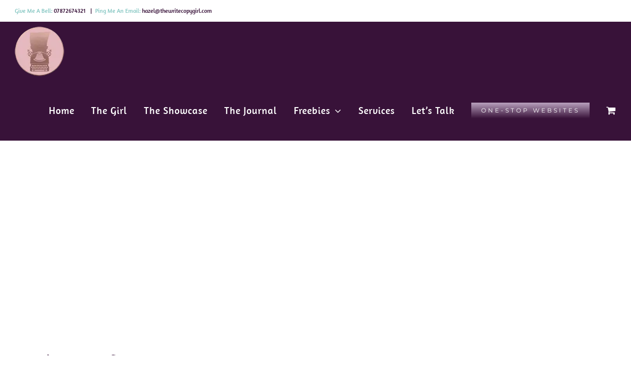

--- FILE ---
content_type: text/html; charset=UTF-8
request_url: https://thewritecopygirl.com/wordsmithery/salespage-copy-ecourse-creator/
body_size: 38086
content:
<!DOCTYPE html><html class="avada-html-layout-wide avada-html-header-position-top avada-is-100-percent-template" lang="en-GB" prefix="og: http://ogp.me/ns# fb: http://ogp.me/ns/fb#" prefix="og: https://ogp.me/ns#"><head><link data-optimized="2" rel="stylesheet" href="https://thewritecopygirl.com/wp-content/litespeed/css/40a829df076c39818aff2f9e28b1f948.css?ver=43843" /><script data-no-optimize="1">var litespeed_docref=sessionStorage.getItem("litespeed_docref");litespeed_docref&&(Object.defineProperty(document,"referrer",{get:function(){return litespeed_docref}}),sessionStorage.removeItem("litespeed_docref"));</script> <meta http-equiv="X-UA-Compatible" content="IE=edge" /><meta http-equiv="Content-Type" content="text/html; charset=utf-8"/><meta name="viewport" content="width=device-width, initial-scale=1" /><style>img:is([sizes="auto" i], [sizes^="auto," i]) { contain-intrinsic-size: 3000px 1500px }</style><style type="text/css">.WooZone-price-info {
					font-size: 0.6em;
				}
				.woocommerce div.product p.price, .woocommerce div.product span.price {
					line-height: initial !important;
				}</style> <script type="litespeed/javascript">window._wca=window._wca||[]</script> <title>Crafting Sales Page Copy For eCourse Creator</title><meta name="description" content="Working as a freelance copywriter crafting sales page copy for eCourse Creator illumeWay, penning SEO-driven articles to boost visibility and influence."/><meta name="robots" content="follow, index, max-snippet:-1, max-video-preview:-1, max-image-preview:large"/><link rel="canonical" href="https://thewritecopygirl.com/wordsmithery/salespage-copy-ecourse-creator/" /><meta property="og:locale" content="en_GB" /><meta property="og:type" content="article" /><meta property="og:title" content="Crafting Sales Page Copy For eCourse Creator" /><meta property="og:description" content="Working as a freelance copywriter crafting sales page copy for eCourse Creator illumeWay, penning SEO-driven articles to boost visibility and influence." /><meta property="og:url" content="https://thewritecopygirl.com/wordsmithery/salespage-copy-ecourse-creator/" /><meta property="og:site_name" content="The Write Copy Girl" /><meta property="article:author" content="www.facebook.com/thewritecopygirl" /><meta property="og:updated_time" content="2022-11-02T15:25:15+00:00" /><meta property="og:image" content="https://thewritecopygirl.com/wp-content/uploads/2021/07/sales-copy-for-ecourse-creator.jpg" /><meta property="og:image:secure_url" content="https://thewritecopygirl.com/wp-content/uploads/2021/07/sales-copy-for-ecourse-creator.jpg" /><meta property="og:image:width" content="1600" /><meta property="og:image:height" content="1280" /><meta property="og:image:alt" content="Freelance Copywriter writing Sales Copy for eCourse Creator - website copy, blog writing services, article writing services, copywriting services, books, courses, lead magnets and more... Cheshire, England,UK" /><meta property="og:image:type" content="image/jpeg" /><meta name="twitter:card" content="summary_large_image" /><meta name="twitter:title" content="Crafting Sales Page Copy For eCourse Creator" /><meta name="twitter:description" content="Working as a freelance copywriter crafting sales page copy for eCourse Creator illumeWay, penning SEO-driven articles to boost visibility and influence." /><meta name="twitter:creator" content="@hazel_butler" /><meta name="twitter:image" content="https://thewritecopygirl.com/wp-content/uploads/2021/07/sales-copy-for-ecourse-creator.jpg" /><link rel='dns-prefetch' href='//widget.tagembed.com' /><link rel='dns-prefetch' href='//stats.wp.com' /><link rel='dns-prefetch' href='//v0.wordpress.com' /><link rel="alternate" type="application/rss+xml" title="The Write Copy Girl &raquo; Feed" href="https://thewritecopygirl.com/feed/" /><link rel="alternate" type="application/rss+xml" title="The Write Copy Girl &raquo; Comments Feed" href="https://thewritecopygirl.com/comments/feed/" /><meta name="description" content="I worked with Cat from illumeWay as she was starting to put her new website together. Between juggling client work and trying to build her own website, there was an awful lot going on, and she wanted to hand some of it off to free up some time. I quite"/><meta property="og:locale" content="en_GB"/><meta property="og:type" content="article"/><meta property="og:site_name" content="The Write Copy Girl"/><meta property="og:title" content="Crafting Sales Page Copy For eCourse Creator"/><meta property="og:description" content="I worked with Cat from illumeWay as she was starting to put her new website together. Between juggling client work and trying to build her own website, there was an awful lot going on, and she wanted to hand some of it off to free up some time. I quite"/><meta property="og:url" content="https://thewritecopygirl.com/wordsmithery/salespage-copy-ecourse-creator/"/><meta property="article:modified_time" content="2022-11-02T15:25:15+00:00"/><meta property="og:image" content="https://thewritecopygirl.com/wp-content/uploads/2021/07/sales-copy-for-ecourse-creator.jpg"/><meta property="og:image:width" content="1600"/><meta property="og:image:height" content="1280"/><meta property="og:image:type" content="image/jpeg"/><style id='jetpack-sharing-buttons-style-inline-css' type='text/css'>.jetpack-sharing-buttons__services-list{display:flex;flex-direction:row;flex-wrap:wrap;gap:0;list-style-type:none;margin:5px;padding:0}.jetpack-sharing-buttons__services-list.has-small-icon-size{font-size:12px}.jetpack-sharing-buttons__services-list.has-normal-icon-size{font-size:16px}.jetpack-sharing-buttons__services-list.has-large-icon-size{font-size:24px}.jetpack-sharing-buttons__services-list.has-huge-icon-size{font-size:36px}@media print{.jetpack-sharing-buttons__services-list{display:none!important}}.editor-styles-wrapper .wp-block-jetpack-sharing-buttons{gap:0;padding-inline-start:0}ul.jetpack-sharing-buttons__services-list.has-background{padding:1.25em 2.375em}</style><style id='woocommerce-inline-inline-css' type='text/css'>.woocommerce form .form-row .required { visibility: visible; }</style> <script type="litespeed/javascript" data-src="https://thewritecopygirl.com/wp-includes/js/jquery/jquery.min.js?ver=3.7.1" id="jquery-core-js"></script> <script id="wc-add-to-cart-js-extra" type="litespeed/javascript">var wc_add_to_cart_params={"ajax_url":"\/wp-admin\/admin-ajax.php","wc_ajax_url":"\/?wc-ajax=%%endpoint%%","i18n_view_cart":"View basket","cart_url":"https:\/\/thewritecopygirl.com\/cart\/","is_cart":"","cart_redirect_after_add":"yes"}</script> <script id="woocommerce-js-extra" type="litespeed/javascript">var woocommerce_params={"ajax_url":"\/wp-admin\/admin-ajax.php","wc_ajax_url":"\/?wc-ajax=%%endpoint%%","i18n_password_show":"Show password","i18n_password_hide":"Hide password"}</script> <script id="WooZone-frontend-script-js-extra" type="litespeed/javascript">var woozone_vars={"ajax_url":"https:\/\/thewritecopygirl.com\/wp-admin\/admin-ajax.php","checkout_url":"https:\/\/thewritecopygirl.com\/checkout\/","nonce":"26fc6ea9b2","lang":{"loading":"Loading...","closing":"Closing...","saving":"Saving...","updating":"Updating...","amzcart_checkout":"checkout done","amzcart_cancel":"canceled","amzcart_checkout_msg":"all good","amzcart_cancel_msg":"You must check or cancel all amazon shops!","available_yes":"available","available_no":"not available","load_cross_sell_box":"Frequently Bought Together Loading..."}}</script> <script type="text/javascript" src="https://stats.wp.com/s-202603.js" id="woocommerce-analytics-js" defer="defer" data-wp-strategy="defer"></script> <link rel="https://api.w.org/" href="https://thewritecopygirl.com/wp-json/" /><link rel="alternate" title="JSON" type="application/json" href="https://thewritecopygirl.com/wp-json/wp/v2/avada_portfolio/17302" /><link rel="EditURI" type="application/rsd+xml" title="RSD" href="https://thewritecopygirl.com/xmlrpc.php?rsd" /><meta name="generator" content="WordPress 6.8.3" /><link rel="alternate" title="oEmbed (JSON)" type="application/json+oembed" href="https://thewritecopygirl.com/wp-json/oembed/1.0/embed?url=https%3A%2F%2Fthewritecopygirl.com%2Fwordsmithery%2Fsalespage-copy-ecourse-creator%2F" /><link rel="alternate" title="oEmbed (XML)" type="text/xml+oembed" href="https://thewritecopygirl.com/wp-json/oembed/1.0/embed?url=https%3A%2F%2Fthewritecopygirl.com%2Fwordsmithery%2Fsalespage-copy-ecourse-creator%2F&#038;format=xml" /><style>img#wpstats{display:none}</style><link rel="preload" href="https://thewritecopygirl.com/wp-content/themes/Avada/includes/lib/assets/fonts/icomoon/awb-icons.woff" as="font" type="font/woff" crossorigin><link rel="preload" href="//thewritecopygirl.com/wp-content/themes/Avada/includes/lib/assets/fonts/fontawesome/webfonts/fa-brands-400.woff2" as="font" type="font/woff2" crossorigin><link rel="preload" href="//thewritecopygirl.com/wp-content/themes/Avada/includes/lib/assets/fonts/fontawesome/webfonts/fa-regular-400.woff2" as="font" type="font/woff2" crossorigin><link rel="preload" href="//thewritecopygirl.com/wp-content/themes/Avada/includes/lib/assets/fonts/fontawesome/webfonts/fa-solid-900.woff2" as="font" type="font/woff2" crossorigin><link rel="preload" href="https://fonts.gstatic.com/s/alegreya/v36/4UacrEBBsBhlBjvfkQjt71kZfyBzPgNG9hU4-6qj.woff2" as="font" type="font/woff2" crossorigin><link rel="preload" href="https://fonts.gstatic.com/s/alegreyasc/v25/taiOGmRtCJ62-O0HhNEa-Z6v2ZA.woff2" as="font" type="font/woff2" crossorigin><link rel="preload" href="https://fonts.gstatic.com/s/amaranth/v18/KtkuALODe433f0j1zMnFHdA.woff2" as="font" type="font/woff2" crossorigin><link rel="preload" href="https://fonts.gstatic.com/s/homemadeapple/v22/Qw3EZQFXECDrI2q789EKQZJob0x6XHg.woff2" as="font" type="font/woff2" crossorigin><link rel="preload" href="https://fonts.gstatic.com/s/montserrat/v30/JTUHjIg1_i6t8kCHKm4532VJOt5-QNFgpCtr6Hw5aXo.woff2" as="font" type="font/woff2" crossorigin><style type="text/css" id="css-fb-visibility">@media screen and (max-width: 640px){.fusion-no-small-visibility{display:none !important;}body .sm-text-align-center{text-align:center !important;}body .sm-text-align-left{text-align:left !important;}body .sm-text-align-right{text-align:right !important;}body .sm-flex-align-center{justify-content:center !important;}body .sm-flex-align-flex-start{justify-content:flex-start !important;}body .sm-flex-align-flex-end{justify-content:flex-end !important;}body .sm-mx-auto{margin-left:auto !important;margin-right:auto !important;}body .sm-ml-auto{margin-left:auto !important;}body .sm-mr-auto{margin-right:auto !important;}body .fusion-absolute-position-small{position:absolute;top:auto;width:100%;}.awb-sticky.awb-sticky-small{ position: sticky; top: var(--awb-sticky-offset,0); }}@media screen and (min-width: 641px) and (max-width: 1024px){.fusion-no-medium-visibility{display:none !important;}body .md-text-align-center{text-align:center !important;}body .md-text-align-left{text-align:left !important;}body .md-text-align-right{text-align:right !important;}body .md-flex-align-center{justify-content:center !important;}body .md-flex-align-flex-start{justify-content:flex-start !important;}body .md-flex-align-flex-end{justify-content:flex-end !important;}body .md-mx-auto{margin-left:auto !important;margin-right:auto !important;}body .md-ml-auto{margin-left:auto !important;}body .md-mr-auto{margin-right:auto !important;}body .fusion-absolute-position-medium{position:absolute;top:auto;width:100%;}.awb-sticky.awb-sticky-medium{ position: sticky; top: var(--awb-sticky-offset,0); }}@media screen and (min-width: 1025px){.fusion-no-large-visibility{display:none !important;}body .lg-text-align-center{text-align:center !important;}body .lg-text-align-left{text-align:left !important;}body .lg-text-align-right{text-align:right !important;}body .lg-flex-align-center{justify-content:center !important;}body .lg-flex-align-flex-start{justify-content:flex-start !important;}body .lg-flex-align-flex-end{justify-content:flex-end !important;}body .lg-mx-auto{margin-left:auto !important;margin-right:auto !important;}body .lg-ml-auto{margin-left:auto !important;}body .lg-mr-auto{margin-right:auto !important;}body .fusion-absolute-position-large{position:absolute;top:auto;width:100%;}.awb-sticky.awb-sticky-large{ position: sticky; top: var(--awb-sticky-offset,0); }}</style><noscript><style>.woocommerce-product-gallery{ opacity: 1 !important; }</style></noscript><style type="text/css">.recentcomments a{display:inline !important;padding:0 !important;margin:0 !important;}</style><link rel="icon" href="https://thewritecopygirl.com/wp-content/uploads/2018/01/cropped-new-logo-32x32.png" sizes="32x32" /><link rel="icon" href="https://thewritecopygirl.com/wp-content/uploads/2018/01/cropped-new-logo-192x192.png" sizes="192x192" /><link rel="apple-touch-icon" href="https://thewritecopygirl.com/wp-content/uploads/2018/01/cropped-new-logo-180x180.png" /><meta name="msapplication-TileImage" content="https://thewritecopygirl.com/wp-content/uploads/2018/01/cropped-new-logo-270x270.png" /> <script type="litespeed/javascript">var doc=document.documentElement;doc.setAttribute('data-useragent',navigator.userAgent)</script>  <script type="litespeed/javascript" data-src="https://www.googletagmanager.com/gtag/js?id=UA-91104882-1"></script> <script type="litespeed/javascript">window.dataLayer=window.dataLayer||[];function gtag(){dataLayer.push(arguments)}
gtag('js',new Date());gtag('config','UA-91104882-1')</script> </head><body data-rsssl=1 class="wp-singular avada_portfolio-template-default single single-avada_portfolio postid-17302 single-format-standard wp-theme-Avada wp-child-theme-WriteCopyGirl-Avada theme-Avada woocommerce-no-js fusion-image-hovers fusion-pagination-sizing fusion-button_type-flat fusion-button_span-yes fusion-button_gradient-linear avada-image-rollover-circle-no avada-image-rollover-yes avada-image-rollover-direction-center_horiz fusion-has-button-gradient fusion-body ltr fusion-sticky-header no-tablet-sticky-header no-mobile-sticky-header no-mobile-slidingbar no-desktop-totop no-mobile-totop fusion-disable-outline fusion-sub-menu-fade mobile-logo-pos-left layout-wide-mode avada-has-boxed-modal-shadow-none layout-scroll-offset-full avada-has-zero-margin-offset-top fusion-top-header menu-text-align-center fusion-woo-product-design-classic fusion-woo-shop-page-columns-3 fusion-woo-related-columns-3 fusion-woo-archive-page-columns-3 avada-has-woo-gallery-disabled woo-sale-badge-circle woo-outofstock-badge-top_bar mobile-menu-design-modern fusion-show-pagination-text fusion-header-layout-v2 avada-responsive avada-footer-fx-none avada-menu-highlight-style-bottombar fusion-search-form-classic fusion-main-menu-search-dropdown fusion-avatar-square avada-sticky-shrinkage avada-dropdown-styles avada-blog-layout-grid avada-blog-archive-layout-grid avada-header-shadow-no avada-menu-icon-position-left avada-has-mainmenu-dropdown-divider avada-has-header-100-width avada-has-mobile-menu-search avada-has-100-footer avada-has-breadcrumb-mobile-hidden avada-has-titlebar-bar_and_content avada-header-border-color-full-transparent avada-has-transparent-timeline_color avada-has-pagination-padding avada-flyout-menu-direction-fade avada-ec-views-v1" data-awb-post-id="17302">
<a class="skip-link screen-reader-text" href="#content">Skip to content</a><div id="boxed-wrapper"><div id="wrapper" class="fusion-wrapper"><div id="home" style="position:relative;top:-1px;"></div><header class="fusion-header-wrapper"><div class="fusion-header-v2 fusion-logo-alignment fusion-logo-left fusion-sticky-menu- fusion-sticky-logo-1 fusion-mobile-logo-1  fusion-mobile-menu-design-modern"><div class="fusion-secondary-header"><div class="fusion-row"><div class="fusion-alignleft"><div class="fusion-contact-info"><span class="fusion-contact-info-phone-number"><a href="tel:07872674321">07872674321</a> </span><span class="fusion-header-separator">|</span><span class="fusion-contact-info-email-address"><a href="mailto:&#104;&#97;&#122;&#101;&#108;&#64;&#116;&#104;&#101;&#119;ri&#116;e&#99;op&#121;&#103;irl&#46;c&#111;&#109;">&#104;&#97;&#122;&#101;&#108;&#64;&#116;&#104;&#101;&#119;ri&#116;e&#99;op&#121;&#103;irl&#46;c&#111;&#109;</a></span></div></div><div class="fusion-alignright"><nav class="fusion-secondary-menu" role="navigation" aria-label="Secondary Menu"></nav></div></div></div><div class="fusion-header-sticky-height"></div><div class="fusion-header"><div class="fusion-row"><div class="fusion-logo" data-margin-top="10px" data-margin-bottom="10px" data-margin-left="0px" data-margin-right="0px">
<a class="fusion-logo-link"  href="https://thewritecopygirl.com/" >
<picture style="max-height:100px;height:auto;" data-retina_logo_url="https://thewritecopygirl.com/wp-content/uploads/2021/01/Health-Wellness-Technical-Copywriter-Cheshire-200.png" class="fusion-standard-logo">
<source type="image/webp" srcset="https://thewritecopygirl.com/wp-content/uploads/2021/01/Health-Wellness-Technical-Copywriter-Cheshire-100.png.webp 1x, https://thewritecopygirl.com/wp-content/uploads/2021/01/Health-Wellness-Technical-Copywriter-Cheshire-200.png.webp 2x"/>
<img data-lazyloaded="1" src="[data-uri]" data-src="https://thewritecopygirl.com/wp-content/uploads/2021/01/Health-Wellness-Technical-Copywriter-Cheshire-100.png.webp" data-srcset="https://thewritecopygirl.com/wp-content/uploads/2021/01/Health-Wellness-Technical-Copywriter-Cheshire-100.png.webp 1x, https://thewritecopygirl.com/wp-content/uploads/2021/01/Health-Wellness-Technical-Copywriter-Cheshire-200.png.webp 2x" width="100" height="100" alt="The Write Copy Girl Logo" data-retina_logo_url="https://thewritecopygirl.com/wp-content/uploads/2021/01/Health-Wellness-Technical-Copywriter-Cheshire-200.png.webp"/>
</picture>
<picture style="max-height:100px;height:auto;" data-retina_logo_url="https://thewritecopygirl.com/wp-content/uploads/2021/01/Health-Wellness-Technical-Copywriter-Cheshire-200.png" class="fusion-mobile-logo">
<source type="image/webp" srcset="https://thewritecopygirl.com/wp-content/uploads/2021/01/Health-Wellness-Technical-Copywriter-Cheshire-100.png.webp 1x, https://thewritecopygirl.com/wp-content/uploads/2021/01/Health-Wellness-Technical-Copywriter-Cheshire-200.png.webp 2x"/>
<img data-lazyloaded="1" src="[data-uri]" data-src="https://thewritecopygirl.com/wp-content/uploads/2021/01/Health-Wellness-Technical-Copywriter-Cheshire-100.png.webp" data-srcset="https://thewritecopygirl.com/wp-content/uploads/2021/01/Health-Wellness-Technical-Copywriter-Cheshire-100.png.webp 1x, https://thewritecopygirl.com/wp-content/uploads/2021/01/Health-Wellness-Technical-Copywriter-Cheshire-200.png.webp 2x" width="100" height="100" alt="The Write Copy Girl Logo" data-retina_logo_url="https://thewritecopygirl.com/wp-content/uploads/2021/01/Health-Wellness-Technical-Copywriter-Cheshire-200.png.webp"/>
</picture>
<picture style="max-height:100px;height:auto;" data-retina_logo_url="https://thewritecopygirl.com/wp-content/uploads/2021/01/Health-Wellness-Technical-Copywriter-Cheshire-200.png" class="fusion-sticky-logo">
<source type="image/webp" srcset="https://thewritecopygirl.com/wp-content/uploads/2021/01/Health-Wellness-Technical-Copywriter-Cheshire-100.png.webp 1x, https://thewritecopygirl.com/wp-content/uploads/2021/01/Health-Wellness-Technical-Copywriter-Cheshire-200.png.webp 2x"/>
<img data-lazyloaded="1" src="[data-uri]" data-src="https://thewritecopygirl.com/wp-content/uploads/2021/01/Health-Wellness-Technical-Copywriter-Cheshire-100.png.webp" data-srcset="https://thewritecopygirl.com/wp-content/uploads/2021/01/Health-Wellness-Technical-Copywriter-Cheshire-100.png.webp 1x, https://thewritecopygirl.com/wp-content/uploads/2021/01/Health-Wellness-Technical-Copywriter-Cheshire-200.png.webp 2x" width="100" height="100" alt="The Write Copy Girl Logo" data-retina_logo_url="https://thewritecopygirl.com/wp-content/uploads/2021/01/Health-Wellness-Technical-Copywriter-Cheshire-200.png.webp"/>
</picture></a></div><nav class="fusion-main-menu" aria-label="Main Menu"><ul id="menu-freelancer-main-menu" class="fusion-menu"><li  id="menu-item-16386"  class="menu-item menu-item-type-post_type menu-item-object-page menu-item-home menu-item-16386"  data-item-id="16386"><a  href="https://thewritecopygirl.com/" class="fusion-bottombar-highlight"><span class="menu-text">Home</span></a></li><li  id="menu-item-16572"  class="menu-item menu-item-type-post_type menu-item-object-page menu-item-16572"  data-item-id="16572"><a  href="https://thewritecopygirl.com/about/" class="fusion-bottombar-highlight"><span class="menu-text">The Girl</span></a></li><li  id="menu-item-18186"  class="menu-item menu-item-type-post_type menu-item-object-page menu-item-18186"  data-item-id="18186"><a  href="https://thewritecopygirl.com/copywriting-portfolio/" class="fusion-bottombar-highlight"><span class="menu-text">The Showcase</span></a></li><li  id="menu-item-16385"  class="menu-item menu-item-type-post_type menu-item-object-page menu-item-16385"  data-item-id="16385"><a  href="https://thewritecopygirl.com/copywriting-journal/" class="fusion-bottombar-highlight"><span class="menu-text">The Journal</span></a></li><li  id="menu-item-16849"  class="menu-item menu-item-type-post_type menu-item-object-page menu-item-has-children menu-item-16849 fusion-dropdown-menu"  data-item-id="16849"><a  href="https://thewritecopygirl.com/free-marketing-resources/" class="fusion-bottombar-highlight"><span class="menu-text">Freebies</span> <span class="fusion-caret"><i class="fusion-dropdown-indicator" aria-hidden="true"></i></span></a><ul class="sub-menu"><li  id="menu-item-16852"  class="menu-item menu-item-type-post_type menu-item-object-page menu-item-16852 fusion-dropdown-submenu" ><a  href="https://thewritecopygirl.com/blogging-resources/" class="fusion-bottombar-highlight"><span>Blogging Resources</span></a></li><li  id="menu-item-16850"  class="menu-item menu-item-type-post_type menu-item-object-page menu-item-16850 fusion-dropdown-submenu" ><a  href="https://thewritecopygirl.com/copywriting-resources/" class="fusion-bottombar-highlight"><span>Copywriting Resources</span></a></li><li  id="menu-item-16851"  class="menu-item menu-item-type-post_type menu-item-object-page menu-item-16851 fusion-dropdown-submenu" ><a  href="https://thewritecopygirl.com/content-marketing-resources/" class="fusion-bottombar-highlight"><span>Content Marketing Resources</span></a></li><li  id="menu-item-16848"  class="menu-item menu-item-type-post_type menu-item-object-page menu-item-16848 fusion-dropdown-submenu" ><a  href="https://thewritecopygirl.com/vlogging-resources/" class="fusion-bottombar-highlight"><span>Vlogging Resources</span></a></li></ul></li><li  id="menu-item-17470"  class="menu-item menu-item-type-post_type menu-item-object-page menu-item-17470"  data-item-id="17470"><a  href="https://thewritecopygirl.com/copywriting-services/" class="fusion-bottombar-highlight"><span class="menu-text">Services</span></a></li><li  id="menu-item-16387"  class="menu-item menu-item-type-post_type menu-item-object-page menu-item-16387"  data-item-id="16387"><a  href="https://thewritecopygirl.com/need-a-copywriter/" class="fusion-bottombar-highlight"><span class="menu-text">Let’s Talk</span></a></li><li  id="menu-item-18050"  class="menu-item menu-item-type-post_type menu-item-object-page menu-item-18050 fusion-menu-item-button"  data-item-id="18050"><a  href="https://thewritecopygirl.com/website-copywriter-designer-developer/" class="fusion-bottombar-highlight"><span class="menu-text fusion-button button-default button-small">One-Stop Websites</span></a></li><li class="fusion-custom-menu-item fusion-menu-cart fusion-main-menu-cart"><a class="fusion-main-menu-icon" href="https://thewritecopygirl.com/cart/"><span class="menu-text" aria-label="View Cart"></span></a></li></ul></nav><div class="fusion-mobile-menu-icons">
<a href="#" class="fusion-icon awb-icon-bars" aria-label="Toggle mobile menu" aria-expanded="false"></a>
<a href="#" class="fusion-icon awb-icon-search" aria-label="Toggle mobile search"></a>
<a href="https://thewritecopygirl.com/cart/" class="fusion-icon awb-icon-shopping-cart"  aria-label="Toggle mobile cart"></a></div><nav class="fusion-mobile-nav-holder fusion-mobile-menu-text-align-left" aria-label="Main Menu Mobile"></nav><div class="fusion-clearfix"></div><div class="fusion-mobile-menu-search"><form role="search" class="searchform fusion-search-form  fusion-search-form-classic" method="get" action="https://thewritecopygirl.com/"><div class="fusion-search-form-content"><div class="fusion-search-field search-field">
<label><span class="screen-reader-text">Search for:</span>
<input type="search" value="" name="s" class="s" placeholder="Search..." required aria-required="true" aria-label="Search..."/>
</label></div><div class="fusion-search-button search-button">
<input type="submit" class="fusion-search-submit searchsubmit" aria-label="Search" value="&#xf002;" /></div></div></form></div></div></div></div><div class="fusion-clearfix"></div></header><div id="sliders-container" class="fusion-slider-visibility"></div><section class="fusion-page-title-bar fusion-tb-page-title-bar"><div class="fusion-fullwidth fullwidth-box fusion-builder-row-1 fusion-flex-container fusion-parallax-none nonhundred-percent-fullwidth non-hundred-percent-height-scrolling lazyload" style="--awb-border-radius-top-left:0px;--awb-border-radius-top-right:0px;--awb-border-radius-bottom-right:0px;--awb-border-radius-bottom-left:0px;--awb-padding-top:400px;--awb-background-color:rgba(32,35,44,0);--awb-background-size:cover;--awb-flex-wrap:wrap;" data-bg="https://thewritecopygirl.com/wp-content/uploads/2021/07/sales-copy-for-ecourse-creator-1.jpg" ><div class="fusion-builder-row fusion-row fusion-flex-align-items-flex-end fusion-flex-content-wrap" style="max-width:1216.8px;margin-left: calc(-4% / 2 );margin-right: calc(-4% / 2 );"><div class="fusion-layout-column fusion_builder_column fusion-builder-column-0 fusion_builder_column_2_3 2_3 fusion-flex-column" style="--awb-padding-top:25px;--awb-padding-bottom:25px;--awb-padding-left:25px;--awb-bg-color:rgba(255,255,255,0.8);--awb-bg-color-hover:rgba(255,255,255,0.8);--awb-bg-blend:overlay;--awb-bg-size:cover;--awb-width-large:66.666666666667%;--awb-margin-top-large:0px;--awb-spacing-right-large:2.88%;--awb-margin-bottom-large:0px;--awb-spacing-left-large:2.88%;--awb-width-medium:100%;--awb-order-medium:0;--awb-spacing-right-medium:1.92%;--awb-spacing-left-medium:1.92%;--awb-width-small:100%;--awb-order-small:0;--awb-spacing-right-small:1.92%;--awb-spacing-left-small:1.92%;"><div class="fusion-column-wrapper fusion-column-has-shadow fusion-flex-justify-content-flex-start fusion-content-layout-column"><div class="fusion-title title fusion-title-1 fusion-title-text fusion-title-size-div" style="--awb-text-color:var(--awb-color8);--awb-sep-color:#ffffff;--awb-font-size:40px;"><div class="title-sep-container title-sep-container-left fusion-no-large-visibility fusion-no-medium-visibility fusion-no-small-visibility"><div class="title-sep sep- sep-solid" style="border-color:#ffffff;"></div></div><span class="awb-title-spacer fusion-no-large-visibility fusion-no-medium-visibility fusion-no-small-visibility"></span><div class="fusion-title-heading title-heading-left title-heading-tag fusion-responsive-typography-calculated" style="font-family:&quot;Homemade Apple&quot;;font-style:normal;font-weight:400;margin:0;font-size:1em;--fontSize:40;line-height:1.88;">Sales Page Copy</div><span class="awb-title-spacer"></span><div class="title-sep-container title-sep-container-right"><div class="title-sep sep- sep-solid" style="border-color:#ffffff;"></div></div></div></div></div><div class="fusion-layout-column fusion_builder_column fusion-builder-column-1 fusion_builder_column_1_1 1_1 fusion-flex-column" style="--awb-padding-top:25px;--awb-padding-bottom:25px;--awb-padding-left:25px;--awb-bg-color:rgba(255,255,255,0.8);--awb-bg-color-hover:rgba(255,255,255,0.8);--awb-bg-size:cover;--awb-width-large:100%;--awb-margin-top-large:0px;--awb-spacing-right-large:1.92%;--awb-margin-bottom-large:0px;--awb-spacing-left-large:1.92%;--awb-width-medium:100%;--awb-order-medium:0;--awb-spacing-right-medium:1.92%;--awb-spacing-left-medium:1.92%;--awb-width-small:100%;--awb-order-small:0;--awb-spacing-right-small:1.92%;--awb-spacing-left-small:1.92%;"><div class="fusion-column-wrapper fusion-column-has-shadow fusion-flex-justify-content-flex-start fusion-content-layout-column"><div class="fusion-title title fusion-title-2 fusion-title-text fusion-title-size-one" style="--awb-text-color:var(--awb-color8);--awb-sep-color:#ffffff;--awb-font-size:30px;"><div class="title-sep-container title-sep-container-left fusion-no-large-visibility fusion-no-medium-visibility fusion-no-small-visibility"><div class="title-sep sep- sep-solid" style="border-color:#ffffff;"></div></div><span class="awb-title-spacer fusion-no-large-visibility fusion-no-medium-visibility fusion-no-small-visibility"></span><h1 class="fusion-title-heading title-heading-left fusion-responsive-typography-calculated" style="font-family:&quot;Alegreya&quot;;font-style:normal;font-weight:400;margin:0;font-size:1em;--fontSize:30;line-height:1;">Sales Copy For eCourse Creator</h1><span class="awb-title-spacer"></span><div class="title-sep-container title-sep-container-right"><div class="title-sep sep- sep-solid" style="border-color:#ffffff;"></div></div></div></div></div><div class="fusion-layout-column fusion_builder_column fusion-builder-column-2 fusion_builder_column_1_1 1_1 fusion-flex-column" style="--awb-bg-blend:overlay;--awb-bg-size:cover;--awb-width-large:100%;--awb-margin-top-large:0px;--awb-spacing-right-large:1.92%;--awb-margin-bottom-large:0px;--awb-spacing-left-large:1.92%;--awb-width-medium:100%;--awb-spacing-right-medium:1.92%;--awb-spacing-left-medium:1.92%;--awb-width-small:100%;--awb-spacing-right-small:1.92%;--awb-spacing-left-small:1.92%;"><div class="fusion-column-wrapper fusion-flex-justify-content-flex-start fusion-content-layout-column"><div class="fusion-separator fusion-full-width-sep" style="align-self: center;margin-left: auto;margin-right: auto;margin-top:25px;width:100%;"></div><div class="fusion-section-separator section-separator paper fusion-section-separator-1" style="--awb-spacer-height:102px;--awb-bg-size:100% 100%;--awb-bg-size-medium:100% 100%;--awb-bg-size-small:100% 100%;"><div class="fusion-section-separator-svg fusion-section-separator-fullwidth"><div class="fusion-paper-candy-sep fusion-section-separator-svg-bg" style="background-image:url( data:image/svg+xml;utf8,%3Csvg%20xmlns%3D%22http%3A%2F%2Fwww.w3.org%2F2000%2Fsvg%22%20version%3D%221.1%22%20width%3D%22100%25%22%20viewBox%3D%220%200%201667%20102%22%20preserveAspectRatio%3D%22none%22%20fill%3D%22rgba%28255%2C255%2C255%2C1%29%22%3E%3Cpath%20d%3D%22M0%20102V18L14%2023H34L43%2028H70L83%2023L88%2018L110%2023L165%2038C169.13%2036.9132%20174.712%2035.4721%20180.5%2034.0232C184.719%2032.9671%20190.047%2035.9301%20194%2035C201.258%2033.2924%20206.255%2028%20208%2028C209.361%2028%20213.031%2030.7641%20215.5%2029.5C216.777%2028.8461%20216.634%2024.4684%20218%2023.652C221.756%2021.407%20227.081%2029.2742%20229.5%2027.5L240.5%2020.625H249.5L256%2017.4737L267%2014L278%2025L280.5%2031.652L287%2029.5L291.5%2035.5L298%2038L304%2035.5L314%2038L325%2037L329.5%2038H336L348%2035.5L354%2028H365L370.5%2020.5L382.5%2020.875L389.5%2017L402%2020.875L409.5%2017L424.5%2018.5L435.5%2017L451%2018.5L463%2017L471.5%2023L478.5%2020.875L487%2024.5L498.5%2025.5L505%2028H510C510.958%2029.5968%20510.605%2033.4726%20512.5%2035.5C514.561%2037.7047%20518.916%2038%20521%2038H530L585%2028L616%2017L632%2010L651.5%2013.5L668.5%2021.7L676.5%2018.1L686%2023.5L694.5%2021.7L705.5%2027.5L717%2026.2L727%2030.6786H733.5L744%2037.5L754%2038L786%2028H814L868%2017L887%2019.1111L898%2023L910%2021.6667L917%2024L927%2022.3333L933%2024L943.5%2020.1957L956.5%2021L964%2017.5217L968%2017L980%2010H1005L1015%2017H1052L1110%2010L1132%200L1141%201.8L1156.5%208L1165.5%206.7L1180.5%2011.625H1188.75L1195.5%2014.6944H1201.5L1209.5%2018L1221%2019.3889L1235%2027L1268%2038L1311%2028L1316%2023L1338%2017L1354%2028L1364%2038L1392%2028.6667L1404.5%2030L1409%2023H1419.5L1427%2017L1437%2020L1445%2028.6667L1456%2023L1470.5%2028.6667L1497.5%2017L1505%2010L1514%2013L1522%2010L1530.5%2012L1536%205L1543.5%208.05L1553%205.40854L1563%2010L1567%200L1584%208.05L1594%206.55L1604.5%202L1614.5%204.75L1631%2011.5L1647.5%208.05L1667%2018V102H0Z%22%20fill%3D%22%23ffffff%22%2F%3E%3C%2Fsvg%3E );height:102px;transform: rotateY(180deg);"></div></div><div class="fusion-section-separator-spacer fusion-section-separator-fullwidth"><div class="fusion-section-separator-spacer-height"></div></div></div></div></div></div></div></section><main id="main" class="clearfix width-100"><div class="fusion-row" style="max-width:100%;"><section id="content" class=" portfolio-full" style="width: 100%;"><article id="post-17302" class="post-17302 avada_portfolio type-avada_portfolio status-publish format-standard has-post-thumbnail hentry portfolio_category-copywriter portfolio_category-coaches portfolio_category-health-wellness-writer portfolio_category-website-copywriter"><div class="project-content">
<span class="entry-title rich-snippet-hidden">illumeWay</span><span class="vcard rich-snippet-hidden"><span class="fn"><a href="https://thewritecopygirl.com/author/hazel/" title="Posts by Hazel Butler" rel="author">Hazel Butler</a></span></span><span class="updated rich-snippet-hidden">2022-11-02T15:25:15+00:00</span><div class="project-description post-content" style=" width:100%;"><div class="fusion-fullwidth fullwidth-box fusion-builder-row-2 nonhundred-percent-fullwidth non-hundred-percent-height-scrolling" style="--awb-border-sizes-top:0px;--awb-border-sizes-bottom:0px;--awb-border-sizes-left:0px;--awb-border-sizes-right:0px;--awb-border-radius-top-left:0px;--awb-border-radius-top-right:0px;--awb-border-radius-bottom-right:0px;--awb-border-radius-bottom-left:0px;--awb-padding-bottom:0px;--awb-background-color:#ffffff;--awb-flex-wrap:wrap;" ><div class="fusion-builder-row fusion-row"><div class="fusion-layout-column fusion_builder_column fusion-builder-column-3 fusion_builder_column_1_1 1_1 fusion-one-full fusion-column-first fusion-column-last" style="--awb-bg-size:cover;"><div class="fusion-column-wrapper fusion-flex-column-wrapper-legacy"><div class="fusion-sep-clear"></div><div class="fusion-separator fusion-full-width-sep" style="margin-left: auto;margin-right: auto;margin-top:50px;width:100%;"></div><div class="fusion-sep-clear"></div><div class="fusion-clearfix"></div></div></div><div class="fusion-layout-column fusion_builder_column fusion-builder-column-4 fusion_builder_column_2_3 2_3 fusion-two-third fusion-column-first" style="--awb-bg-size:cover;--awb-margin-top:20px;width:65.3333%; margin-right: 4%;"><div class="fusion-column-wrapper fusion-column-has-shadow fusion-flex-column-wrapper-legacy"><div class="fusion-text fusion-text-1"><p style="text-align: center;">I worked with Cat from <a href="https://www.illumeway.co/" target="_blank" rel="noopener">illumeWay</a> as she was starting to put her new website together. Between juggling client work and trying to build her own website, there was an awful lot going on, and she wanted to hand some of it off to free up some time. I quite happily swept in and took over writing the sales copy for her eCourse creation services. Like me, Cat specialises in working with entrepreneurs and small business owners in the health and wellness sphere. Her speciality is shepherding her clients through the process of creating their own eCourse.</p><h2 style="text-align: center;">Why Writing Sales Page Copy For eCourse Creators Is So Fun</h2><p style="text-align: center;">There are few things I love more than getting someone setup with an effective way of generating passive income. While I usually do this by helping the course creator themselves, it was particularly fun to work with Cat on a sales page to sell her services helping creatives craft their own courses. While she doesn&#8217;t write courses for clients, she does everything else needed to guide them through the process, so we were a good fit. I&#8217;ve had several clients who have become completely overwhelmed during the creation process for a course, and come to me because they just needed someone to get the words down for them. Cat does the opposite, leaving the client to write their own course while handling all the stressful tech, organisation, and motivation. For both of us, the end result is the same: we&#8217;ve given our clients the means to earn money while they sleep off their back of their knowledge, skills, technique, or sheer brilliance.</p><p style="text-align: center;">That&#8217;s just so cool!</p></div><div class="fusion-sep-clear"></div><div class="fusion-separator fusion-full-width-sep" style="margin-left: auto;margin-right: auto;margin-top:50px;width:100%;"></div><div class="fusion-sep-clear"></div><div class="fusion-clearfix"></div></div></div><div class="fusion-layout-column fusion_builder_column fusion-builder-column-5 fusion_builder_column_1_3 1_3 fusion-one-third fusion-column-last" style="--awb-bg-size:cover;--awb-margin-top:20px;width:30.6666%;"><div class="fusion-column-wrapper fusion-column-has-shadow fusion-flex-column-wrapper-legacy"><div class="fusion-video fusion-selfhosted-video" style="max-width:100%;"><div class="video-wrapper"><video playsinline="true" width="100%" style="object-fit: cover;" autoplay="true" muted="true" loop="true" preload="auto" controls="1"><source src="https://thewritecopygirl.com/wp-content/uploads/2021/07/Sales-Page-Copy-For-eCourse-Creator.mp4" type="video/mp4">Sorry, your browser doesn&#039;t support embedded videos.</video></div></div><div class="fusion-sep-clear"></div><div class="fusion-separator fusion-full-width-sep" style="margin-left: auto;margin-right: auto;margin-top:50px;width:100%;"></div><div class="fusion-sep-clear"></div><div class="fusion-clearfix"></div></div></div><div class="fusion-layout-column fusion_builder_column fusion-builder-column-6 fusion_builder_column_1_1 1_1 fusion-one-full fusion-column-first fusion-column-last fusion-column-no-min-height" style="--awb-bg-size:cover;--awb-margin-top:80px;--awb-margin-bottom:60px;"><div class="fusion-column-wrapper fusion-flex-column-wrapper-legacy"><div class="fusion-testimonials clean awb-speech-bubble-show fusion-testimonials-1" style="--awb-textcolor:#381239;--awb-backgroundcolor:#b8a1be;--awb-testimonial-border-style:solid;--awb-testimonial-border-color:var(--awb-color3);--awb-border-top-left-radius:0px;--awb-border-top-right-radius:0px;--awb-border-bottom-left-radius:0px;--awb-border-bottom-right-radius:0px;--testimonial-border-width-top:0px;--testimonial-border-width-right:0px;--testimonial-border-width-bottom:0px;--testimonial-border-width-left:0px;" data-random="1" data-speed="8000"><div class="reviews"><div class="review active-testimonial avatar-above avatar-image"><div class="testimonial-thumbnail"><img fetchpriority="high" decoding="async" class="testimonial-image lazyload" src="data:image/svg+xml,%3Csvg%20xmlns%3D%27http%3A%2F%2Fwww.w3.org%2F2000%2Fsvg%27%20width%3D%271080%27%20height%3D%271080%27%20viewBox%3D%270%200%201080%201080%27%3E%3Crect%20width%3D%271080%27%20height%3D%271080%27%20fill-opacity%3D%220%22%2F%3E%3C%2Fsvg%3E" width="1080" height="1080" alt="Hazel Butler Freelance Copywriter Health Business" data-orig-src="https://thewritecopygirl.com/wp-content/uploads/2020/12/Michelle.jpg" /></div><blockquote class="testimonials-shortcode-blockquote"><div class="awb-quote"><div class="awb-quote-content"><div>“I am absolutely delighted with the quality of work that Hazel has provided. She has been excellent in managing every aspect of our marketing from helping to identify our voice, to creating exceptional content, graphics and technological support for a variety of products, services, and topics.  This has saved a tremendous amount of time and enabled us to focus on the things we needed to do in order to launch a new company.  I have come to depend on her creativity, and collaboration skills and am very grateful for her efficiency and attention to detail and for selecting team workers who share our vision.”</div></div></div></blockquote><div class="author"><span class="company-name"><strong>Michelle Crevier-Gerukos</strong>, <a href="https://thewritecopygirl.com/portfolio-items/bluvida-health-and-wellness-center/" target="_self"><span>BluVida Precision Health &amp; Wellness</span></a></span></div></div><div class="review avatar-above male"><div class="testimonial-thumbnail doe"></div><blockquote class="testimonials-shortcode-blockquote"><div class="awb-quote"><div class="awb-quote-content"><p>“A total professional, I wouldn’t hesitate to recommend. Thank you so much Hazel, we wouldn’t have got this far without your help.”</p></div></div></blockquote><div class="author"><span class="company-name"><strong>Michael Freeman</strong>, <span>Juke Kick Publishing</span></span></div></div><div class="review avatar-above avatar-image"><div class="testimonial-thumbnail"><img decoding="async" class="testimonial-image lazyload" src="data:image/svg+xml,%3Csvg%20xmlns%3D%27http%3A%2F%2Fwww.w3.org%2F2000%2Fsvg%27%20width%3D%271080%27%20height%3D%271080%27%20viewBox%3D%270%200%201080%201080%27%3E%3Crect%20width%3D%271080%27%20height%3D%271080%27%20fill-opacity%3D%220%22%2F%3E%3C%2Fsvg%3E" width="1080" height="1080" alt="Hazel Butler - The Write Copy Girl - Professional Copywriter - Freelance Blogger, Ghostwriter And Content Marketer (1)" data-orig-src="https://thewritecopygirl.com/wp-content/uploads/2018/02/Janet-Hill-2.png" /></div><blockquote class="testimonials-shortcode-blockquote"><div class="awb-quote"><div class="awb-quote-content"><p>“Hazel is efficient and reliable. She’s organised, thorough, and dependable when it comes to deadlines. She delivers high-quality content quickly, has great ideas, and understands what I want. She is a great help in moving my business forward, I wouldn’t hesitate to recommend her.”</p></div></div></blockquote><div class="author"><span class="company-name"><strong>Janet Hill</strong>, <span>MeMeMe</span></span></div></div><div class="review avatar-above avatar-image"><div class="testimonial-thumbnail"><img decoding="async" class="testimonial-image lazyload" src="data:image/svg+xml,%3Csvg%20xmlns%3D%27http%3A%2F%2Fwww.w3.org%2F2000%2Fsvg%27%20width%3D%271080%27%20height%3D%271080%27%20viewBox%3D%270%200%201080%201080%27%3E%3Crect%20width%3D%271080%27%20height%3D%271080%27%20fill-opacity%3D%220%22%2F%3E%3C%2Fsvg%3E" width="1080" height="1080" alt="Hazel Butler - The Write Copy Girl - Professional Copywriter - Freelance Blogger, Ghostwriter And Content Marketer (1)" data-orig-src="https://thewritecopygirl.com/wp-content/uploads/2018/02/Precious-Jason-2.png" /></div><blockquote class="testimonials-shortcode-blockquote"><div class="awb-quote"><div class="awb-quote-content"><p>“Hazel has a way with words. I’m so glad I asked for help with my product pages. Her passion and energy come alive on each page! I also asked Hazel to help me create a powerful script for my website video. I was nervous about what to say and how to deliver it. Hazel but me at ease from day one, scheduled a call and carefully researched my business and target market. She was extremely patient and supportive. The video script blew me away. Every word was powerful and communicated my hear to my customers.”</p></div></div></blockquote><div class="author"><span class="company-name"><strong>Precious Jason</strong>, <span>Etie'no Skincare</span></span></div></div><div class="review avatar-above avatar-image"><div class="testimonial-thumbnail"><img decoding="async" class="testimonial-image lazyload" src="data:image/svg+xml,%3Csvg%20xmlns%3D%27http%3A%2F%2Fwww.w3.org%2F2000%2Fsvg%27%20width%3D%271080%27%20height%3D%271080%27%20viewBox%3D%270%200%201080%201080%27%3E%3Crect%20width%3D%271080%27%20height%3D%271080%27%20fill-opacity%3D%220%22%2F%3E%3C%2Fsvg%3E" width="1080" height="1080" alt="Hazel Butler - The Write Copy Girl - Professional Copywriter - Freelance Blogger, Ghostwriter And Content Marketer (1)" data-orig-src="https://thewritecopygirl.com/wp-content/uploads/2018/02/Lucy-Stanyer-2.png" /></div><blockquote class="testimonials-shortcode-blockquote"><div class="awb-quote"><div class="awb-quote-content"><p>“<span style="font-weight: 400;">Hazel has written fantastic blogs for me. She writes to the brief and interprets my notes really well. They really hit the spot in terms of tone of voice and my chatty-yet-practical style. I’m really glad to have bought one of Hazel’s blogging packages for the coming year.</span>”</p></div></div></blockquote><div class="author"><span class="company-name"><strong>Lucy Stanyer</strong>, <span>Business Coach</span></span></div></div><div class="review avatar-above female"><div class="testimonial-thumbnail doe"></div><blockquote class="testimonials-shortcode-blockquote"><div class="awb-quote"><div class="awb-quote-content"><p>“Really impressed with this service. Fast, professional, and the memes looked fabulous!”</p></div></div></blockquote><div class="author"><span class="company-name"><strong>Samantha McCulloch</strong>, <span>Virtually Optimised</span></span></div></div><div class="review avatar-above male"><div class="testimonial-thumbnail doe"></div><blockquote class="testimonials-shortcode-blockquote"><div class="awb-quote"><div class="awb-quote-content"><p>“Absolutely brilliant. Especially the pyjamas part! Many thanks”</p></div></div></blockquote><div class="author"><span class="company-name"><strong>Brian R</strong>, <span>Finance Manager</span></span></div></div><div class="review avatar-above avatar-image"><div class="testimonial-thumbnail"><img decoding="async" class="testimonial-image lazyload" src="data:image/svg+xml,%3Csvg%20xmlns%3D%27http%3A%2F%2Fwww.w3.org%2F2000%2Fsvg%27%20width%3D%271080%27%20height%3D%271080%27%20viewBox%3D%270%200%201080%201080%27%3E%3Crect%20width%3D%271080%27%20height%3D%271080%27%20fill-opacity%3D%220%22%2F%3E%3C%2Fsvg%3E" width="1080" height="1080" alt="Hazel Butler - The Write Copy Girl - Professional Copywriter - Freelance Blogger, Ghostwriter And Content Marketer (1)" data-orig-src="https://thewritecopygirl.com/wp-content/uploads/2018/02/Charie-D.-La-Marr-2.png" /></div><blockquote class="testimonials-shortcode-blockquote"><div class="awb-quote"><div class="awb-quote-content"><p>“Hazel was amazing to work with – she did a fantastic job of making my story, ‘The Brightest Eye’, truly sparkle. This is one I am truly proud of. She is one fabulous editor!”</p></div></div></blockquote><div class="author"><span class="company-name"><strong>Charie D. La Marr</strong>, <span>Author</span></span></div></div><div class="review avatar-above avatar-image"><div class="testimonial-thumbnail"><img decoding="async" class="testimonial-image lazyload" src="data:image/svg+xml,%3Csvg%20xmlns%3D%27http%3A%2F%2Fwww.w3.org%2F2000%2Fsvg%27%20width%3D%271080%27%20height%3D%271080%27%20viewBox%3D%270%200%201080%201080%27%3E%3Crect%20width%3D%271080%27%20height%3D%271080%27%20fill-opacity%3D%220%22%2F%3E%3C%2Fsvg%3E" width="1080" height="1080" alt="Hazel Butler - The Write Copy Girl - Professional Copywriter - Freelance Blogger, Ghostwriter And Content Marketer (1)" data-orig-src="https://thewritecopygirl.com/wp-content/uploads/2018/02/Mary-Fan-2.png" /></div><blockquote class="testimonials-shortcode-blockquote"><div class="awb-quote"><div class="awb-quote-content"><p>“I loved working with Hazel, her work is amazing and really brought the stories to life.”</p></div></div></blockquote><div class="author"><span class="company-name"><strong>Mary Fan</strong>, <span>Author</span></span></div></div><div class="review avatar-above avatar-image"><div class="testimonial-thumbnail"><img decoding="async" class="testimonial-image lazyload" src="data:image/svg+xml,%3Csvg%20xmlns%3D%27http%3A%2F%2Fwww.w3.org%2F2000%2Fsvg%27%20width%3D%271080%27%20height%3D%271080%27%20viewBox%3D%270%200%201080%201080%27%3E%3Crect%20width%3D%271080%27%20height%3D%271080%27%20fill-opacity%3D%220%22%2F%3E%3C%2Fsvg%3E" width="1080" height="1080" alt="Hazel Butler - The Write Copy Girl - Professional Copywriter - Freelance Blogger, Ghostwriter And Content Marketer (1)" data-orig-src="https://thewritecopygirl.com/wp-content/uploads/2018/02/Melissa-James-Spinelli.png" /></div><blockquote class="testimonials-shortcode-blockquote"><div class="awb-quote"><div class="awb-quote-content"><p>“<span style="font-weight: 400;">When I realized that I was having difficulty composing eye-catching, informative product descriptions I was unsure where to look for assistance, until The Write Copy Girl answered the call. Not only are the descriptions she provides eye catching and informative, but they added new life to my products. She always makes sure that I am happy with her descriptions and is a great person to work with. As I add new products to my shop, the only person I will trust to make them shine is The Write Copy Girl.</span>”</p></div></div></blockquote><div class="author"><span class="company-name"><strong>Melissa James Spinelli</strong>, <span>MJS Jewellery</span></span></div></div><div class="review avatar-above avatar-image"><div class="testimonial-thumbnail"><img decoding="async" class="testimonial-image lazyload" src="data:image/svg+xml,%3Csvg%20xmlns%3D%27http%3A%2F%2Fwww.w3.org%2F2000%2Fsvg%27%20width%3D%271080%27%20height%3D%271080%27%20viewBox%3D%270%200%201080%201080%27%3E%3Crect%20width%3D%271080%27%20height%3D%271080%27%20fill-opacity%3D%220%22%2F%3E%3C%2Fsvg%3E" width="1080" height="1080" alt="Hazel Butler - The Write Copy Girl - Professional Copywriter - Freelance Blogger, Ghostwriter And Content Marketer (1)" data-orig-src="https://thewritecopygirl.com/wp-content/uploads/2018/02/Karen-Purnell-2.png" /></div><blockquote class="testimonials-shortcode-blockquote"><div class="awb-quote"><div class="awb-quote-content"><p>“<span style="font-weight: 400;">Hazel has written both product descriptions and blog posts on a variety of subjects for my business. On all occasions the writing was excellent quality – informative and fun to read.  Delivered on time with appropriate memes and tweetables. I would highly recommend Hazel and look forward to working with her in the future.</span>”</p></div></div></blockquote><div class="author"><span class="company-name"><strong>Karen Purnell</strong>, <span>Flawless Curves</span></span></div></div><div class="review avatar-above avatar-image"><div class="testimonial-thumbnail"><img decoding="async" class="testimonial-image lazyload" src="data:image/svg+xml,%3Csvg%20xmlns%3D%27http%3A%2F%2Fwww.w3.org%2F2000%2Fsvg%27%20width%3D%271080%27%20height%3D%271080%27%20viewBox%3D%270%200%201080%201080%27%3E%3Crect%20width%3D%271080%27%20height%3D%271080%27%20fill-opacity%3D%220%22%2F%3E%3C%2Fsvg%3E" width="1080" height="1080" alt="Hazel Butler - The Write Copy Girl - Professional Copywriter - Freelance Blogger, Ghostwriter And Content Marketer (1)" data-orig-src="https://thewritecopygirl.com/wp-content/uploads/2018/02/Zoe-Harris-2.png" /></div><blockquote class="testimonials-shortcode-blockquote"><div class="awb-quote"><div class="awb-quote-content"><p>“Hazel was extremely accommodating and showed herself to be both a professional and a perfectionist. I was so happy with the end result.”</p></div></div></blockquote><div class="author"><span class="company-name"><strong>Zoë Harris</strong>, <span>Tenebris Books</span></span></div></div><div class="review avatar-above avatar-image"><div class="testimonial-thumbnail"><img decoding="async" class="testimonial-image lazyload" src="data:image/svg+xml,%3Csvg%20xmlns%3D%27http%3A%2F%2Fwww.w3.org%2F2000%2Fsvg%27%20width%3D%271080%27%20height%3D%271080%27%20viewBox%3D%270%200%201080%201080%27%3E%3Crect%20width%3D%271080%27%20height%3D%271080%27%20fill-opacity%3D%220%22%2F%3E%3C%2Fsvg%3E" width="1080" height="1080" alt="Hazel Butler - The Write Copy Girl - Professional Copywriter - Freelance Blogger, Ghostwriter And Content Marketer (1)" data-orig-src="https://thewritecopygirl.com/wp-content/uploads/2018/02/Beckie-Coupe-2.png" /></div><blockquote class="testimonials-shortcode-blockquote"><div class="awb-quote"><div class="awb-quote-content"><p>“After months of struggling to develop my brand Hazel came to the rescue. She immediately understood my brief and helped me better understand my ideal clients. The process was straight-forward and stress-free and Hazel took on board my feedback every step of the way.”</p></div></div></blockquote><div class="author"><span class="company-name"><strong>Rebecca Coupe</strong>, <span>The Smart Girl's Business School</span></span></div></div><div class="review avatar-above avatar-image"><div class="testimonial-thumbnail"><img decoding="async" class="testimonial-image lazyload" src="data:image/svg+xml,%3Csvg%20xmlns%3D%27http%3A%2F%2Fwww.w3.org%2F2000%2Fsvg%27%20width%3D%271080%27%20height%3D%271080%27%20viewBox%3D%270%200%201080%201080%27%3E%3Crect%20width%3D%271080%27%20height%3D%271080%27%20fill-opacity%3D%220%22%2F%3E%3C%2Fsvg%3E" width="1080" height="1080" alt="Hazel Butler - The Write Copy Girl - Professional Copywriter - Freelance Blogger, Ghostwriter And Content Marketer (1)" data-orig-src="https://thewritecopygirl.com/wp-content/uploads/2018/02/Kate-Knowler-2.png" /></div><blockquote class="testimonials-shortcode-blockquote"><div class="awb-quote"><div class="awb-quote-content"><p>“Hazel approached writing my blogs very professionally. They were difficult subjects, but the resulting blog posts were fantastic. Hazel had clearly researched well, and wrote well-composed pieces that have been very popular.”</p></div></div></blockquote><div class="author"><span class="company-name"><strong>Kate Knowler</strong>, <span>The London Nutritionist</span></span></div></div><div class="review avatar-above avatar-image"><div class="testimonial-thumbnail"><img decoding="async" class="testimonial-image lazyload" src="data:image/svg+xml,%3Csvg%20xmlns%3D%27http%3A%2F%2Fwww.w3.org%2F2000%2Fsvg%27%20width%3D%271080%27%20height%3D%271080%27%20viewBox%3D%270%200%201080%201080%27%3E%3Crect%20width%3D%271080%27%20height%3D%271080%27%20fill-opacity%3D%220%22%2F%3E%3C%2Fsvg%3E" width="1080" height="1080" alt="Hazel Butler - The Write Copy Girl - Professional Copywriter - Freelance Blogger, Ghostwriter And Content Marketer (1)" data-orig-src="https://thewritecopygirl.com/wp-content/uploads/2018/02/Simon-Jennings.png" /></div><blockquote class="testimonials-shortcode-blockquote"><div class="awb-quote"><div class="awb-quote-content"><p>“<span style="font-weight: 400;">We have found Hazel to not only be a talented creative writer, but a professional of sufficient nous and intellect to get her head round even the most complicated and technical of subject matter. She has been a pleasure to deal with and a valuable asset</span><span style="font-weight: 400;">.</span>”</p></div></div></blockquote><div class="author"><span class="company-name"><strong>Simon Jennings</strong>, <span>Roots Creative</span></span></div></div><div class="review avatar-above avatar-image"><div class="testimonial-thumbnail"><img decoding="async" class="testimonial-image lazyload" src="data:image/svg+xml,%3Csvg%20xmlns%3D%27http%3A%2F%2Fwww.w3.org%2F2000%2Fsvg%27%20width%3D%271080%27%20height%3D%271080%27%20viewBox%3D%270%200%201080%201080%27%3E%3Crect%20width%3D%271080%27%20height%3D%271080%27%20fill-opacity%3D%220%22%2F%3E%3C%2Fsvg%3E" width="1080" height="1080" alt="Hazel Butler - The Write Copy Girl - Professional Copywriter - Freelance Blogger, Ghostwriter And Content Marketer (1)" data-orig-src="https://thewritecopygirl.com/wp-content/uploads/2018/02/Christine-Judd-2.png" /></div><blockquote class="testimonials-shortcode-blockquote"><div class="awb-quote"><div class="awb-quote-content"><p>“Hazel is a wizard with words and definitely knows her stuff! The sales copy she wrote for my course converts like a charm, and she’s also the reason I’m finally published on The Huffington Post. I couldn’t have done it without her guidance and expertise!”</p></div></div></blockquote><div class="author"><span class="company-name"><strong>Christine Judd</strong>, <span>Holistic Therapist &amp; Coach</span></span></div></div><div class="review avatar-above avatar-image"><div class="testimonial-thumbnail"><img decoding="async" class="testimonial-image lazyload" src="data:image/svg+xml,%3Csvg%20xmlns%3D%27http%3A%2F%2Fwww.w3.org%2F2000%2Fsvg%27%20width%3D%271080%27%20height%3D%271080%27%20viewBox%3D%270%200%201080%201080%27%3E%3Crect%20width%3D%271080%27%20height%3D%271080%27%20fill-opacity%3D%220%22%2F%3E%3C%2Fsvg%3E" width="1080" height="1080" alt="Hazel Butler - The Write Copy Girl - Professional Copywriter - Freelance Blogger, Ghostwriter And Content Marketer (1)" data-orig-src="https://thewritecopygirl.com/wp-content/uploads/2018/02/Heather-Craig-2.png" /></div><blockquote class="testimonials-shortcode-blockquote"><div class="awb-quote"><div class="awb-quote-content"><p>“Thank you, lovely Hazel, for the amazing job you did on my book! I was sooooo fed up looking at it (never mind wasting hours and days). Your highly professional handling of it and adjusting little things made such a difference.”</p></div></div></blockquote><div class="author"><span class="company-name"><strong>Heather Craig</strong>, <span>Interior Designer</span></span></div></div><div class="review avatar-above male"><div class="testimonial-thumbnail doe"></div><blockquote class="testimonials-shortcode-blockquote"><div class="awb-quote"><div class="awb-quote-content"><p>“<span style="font-weight: 400;">Working with Hazel has made our online marketing efforts far easier and slicker. Our directors have so much information in their heads but they don’t have the time (nor inclination) to be churning out articles. Hazel can take messy notes, scribbled bullet points or topic headlines and turn them into well-written prose. We use her content on our website, LinkedIn and it’s even been published in print journals. I highly recommend working with The Write Copy Girl</span><span style="font-weight: 400;">.</span>”</p></div></div></blockquote><div class="author"><span class="company-name"><strong>Marketing Manager</strong>, <span>Recruitment Consultancy</span></span></div></div><div class="review avatar-above avatar-image"><div class="testimonial-thumbnail"><img decoding="async" class="testimonial-image lazyload" src="data:image/svg+xml,%3Csvg%20xmlns%3D%27http%3A%2F%2Fwww.w3.org%2F2000%2Fsvg%27%20width%3D%271080%27%20height%3D%271080%27%20viewBox%3D%270%200%201080%201080%27%3E%3Crect%20width%3D%271080%27%20height%3D%271080%27%20fill-opacity%3D%220%22%2F%3E%3C%2Fsvg%3E" width="1080" height="1080" alt="Insight Executive Group (4)" data-orig-src="https://thewritecopygirl.com/wp-content/uploads/2018/08/Rachel-Collins-Insight-Executive-Group.png" /></div><blockquote class="testimonials-shortcode-blockquote"><div class="awb-quote"><div class="awb-quote-content"><p>“I’ve worked with Hazel before and seen her writing across different websites. I was impressed with how she can take a complex subject and make it understandable. Our Service descriptions were difficult to structure. There is a lot of overlap and finding a language that speaks to our two different types of audience made writing tricky. Hazel helped simplify the page structures and managed to write in a way that appeals to all. The creative process was complex! We had multiple stakeholders to consult and keep happy through the process. Hazel was incredibly patient with us. The quality of the writing was excellent, and Hazel captured the right balance of professional with personable. I love the way Hazel writes, and would absolutely recommend The Write Copy Girl to other entrepreneurs and small business owners in need of amazing website copy?”</p></div></div></blockquote><div class="author"><span class="company-name"><strong>Rachael Collins</strong>, <span>Insight Executive Group</span></span></div></div><div class="review avatar-above male"><div class="testimonial-thumbnail doe"></div><blockquote class="testimonials-shortcode-blockquote"><div class="awb-quote"><div class="awb-quote-content"><p>“<span style="font-weight: 400;">I’ve enjoyed the fruits of Hazel’s blog service for a number of months now. She is prompt, accurate, charismatic and eminently readable. But perhaps even more valuable than that, she has proven herself, time and again, able to adapt to whatever subject matter I throw at her – however technical or seemingly impenetrable. It is a valuable skill in copywriters I have found all too rare. Highly recommend.</span>”</p></div></div></blockquote><div class="author"><span class="company-name"><strong>Jason Sharpe</strong>, <span>SEO Specialist and Digital Marketing Service Provider</span></span></div></div><div class="review avatar-above avatar-image"><div class="testimonial-thumbnail"><img decoding="async" class="testimonial-image lazyload" src="data:image/svg+xml,%3Csvg%20xmlns%3D%27http%3A%2F%2Fwww.w3.org%2F2000%2Fsvg%27%20width%3D%271080%27%20height%3D%271080%27%20viewBox%3D%270%200%201080%201080%27%3E%3Crect%20width%3D%271080%27%20height%3D%271080%27%20fill-opacity%3D%220%22%2F%3E%3C%2Fsvg%3E" width="1080" height="1080" alt="Hazel Butler - The Write Copy Girl - Professional Copywriter - Freelance Blogger, Ghostwriter And Content Marketer (1)" data-orig-src="https://thewritecopygirl.com/wp-content/uploads/2018/02/Andrea-Baker.png" /></div><blockquote class="testimonials-shortcode-blockquote"><div class="awb-quote"><div class="awb-quote-content"><p>“I’m thrilled with the quality and attention to detail of the work, but also the professionalism with which Hazel approached the commission, which is so rare in the creative marketplace. I will definitely use her services again, and would recommend her to anyone.”</p></div></div></blockquote><div class="author"><span class="company-name"><strong>Andrea Baker</strong>, <span>Author</span></span></div></div><div class="review avatar-above avatar-image"><div class="testimonial-thumbnail"><img decoding="async" class="testimonial-image lazyload" src="data:image/svg+xml,%3Csvg%20xmlns%3D%27http%3A%2F%2Fwww.w3.org%2F2000%2Fsvg%27%20width%3D%271080%27%20height%3D%271080%27%20viewBox%3D%270%200%201080%201080%27%3E%3Crect%20width%3D%271080%27%20height%3D%271080%27%20fill-opacity%3D%220%22%2F%3E%3C%2Fsvg%3E" width="1080" height="1080" alt="Hazel Butler - The Write Copy Girl - Professional Copywriter - Freelance Blogger, Ghostwriter And Content Marketer (1)" data-orig-src="https://thewritecopygirl.com/wp-content/uploads/2018/02/Kylie-Fieldhouse-2.png" /></div><blockquote class="testimonials-shortcode-blockquote"><div class="awb-quote"><div class="awb-quote-content"><p>“Hazel is amazing, so patient, knows the answers to all those questions you have and really guides you through the process, boosting you when you need it. I learnt so much from working with Hazel when writing my book and she made the process really smooth.”</p></div></div></blockquote><div class="author"><span class="company-name"><strong>Kylie Fieldhouse</strong>, <span>KFH Accounting</span></span></div></div><div class="review avatar-above avatar-image"><div class="testimonial-thumbnail"><img decoding="async" class="testimonial-image lazyload" src="data:image/svg+xml,%3Csvg%20xmlns%3D%27http%3A%2F%2Fwww.w3.org%2F2000%2Fsvg%27%20width%3D%271080%27%20height%3D%271080%27%20viewBox%3D%270%200%201080%201080%27%3E%3Crect%20width%3D%271080%27%20height%3D%271080%27%20fill-opacity%3D%220%22%2F%3E%3C%2Fsvg%3E" width="1080" height="1080" alt="Hazel Butler - The Write Copy Girl - Professional Copywriter - Freelance Blogger, Ghostwriter And Content Marketer (1)" data-orig-src="https://thewritecopygirl.com/wp-content/uploads/2018/02/Melanie-Nolan-2.png" /></div><blockquote class="testimonials-shortcode-blockquote"><div class="awb-quote"><div class="awb-quote-content"><p>“It’s been wonderful to work with Hazel. She’s extremely talented. She’s giving me loads of valuabe advise on my books. She’s flexible, reliable, patient with requests and quick to respond with quality advice.”</p></div></div></blockquote><div class="author"><span class="company-name"><strong>Melanie Nolan</strong>, <span>Elegant Twist</span></span></div></div><div class="review avatar-above avatar-image"><div class="testimonial-thumbnail"><img decoding="async" class="testimonial-image lazyload" src="data:image/svg+xml,%3Csvg%20xmlns%3D%27http%3A%2F%2Fwww.w3.org%2F2000%2Fsvg%27%20width%3D%271080%27%20height%3D%271080%27%20viewBox%3D%270%200%201080%201080%27%3E%3Crect%20width%3D%271080%27%20height%3D%271080%27%20fill-opacity%3D%220%22%2F%3E%3C%2Fsvg%3E" width="1080" height="1080" alt="Hazel Butler - The Write Copy Girl - Professional Copywriter - Freelance Blogger, Ghostwriter And Content Marketer (1)" data-orig-src="https://thewritecopygirl.com/wp-content/uploads/2018/02/Pip-Stephenson-2.png" /></div><blockquote class="testimonials-shortcode-blockquote"><div class="awb-quote"><div class="awb-quote-content"><p>“Hazel took my original, drab freebie and using her creative genius produced a stunning book for my ideal customer. She’s approachable and friendly and happy to make changes where needed.”</p></div></div></blockquote><div class="author"><span class="company-name"><strong>Pip Stephenson</strong>, <span>Put Your Business Face On</span></span></div></div><div class="review avatar-above avatar-image"><div class="testimonial-thumbnail"><img decoding="async" class="testimonial-image lazyload" src="data:image/svg+xml,%3Csvg%20xmlns%3D%27http%3A%2F%2Fwww.w3.org%2F2000%2Fsvg%27%20width%3D%271080%27%20height%3D%271080%27%20viewBox%3D%270%200%201080%201080%27%3E%3Crect%20width%3D%271080%27%20height%3D%271080%27%20fill-opacity%3D%220%22%2F%3E%3C%2Fsvg%3E" width="1080" height="1080" alt="Hazel Butler - The Write Copy Girl - Professional Copywriter - Freelance Blogger, Ghostwriter And Content Marketer (1)" data-orig-src="https://thewritecopygirl.com/wp-content/uploads/2018/02/Valarie-Lapotre.png" /></div><blockquote class="testimonials-shortcode-blockquote"><div class="awb-quote"><div class="awb-quote-content"><p>“Hazel went the extra mile to fulfill all my needs and was very attentive to what was said to her. I would recommend her without any doubt!”</p></div></div></blockquote><div class="author"><span class="company-name"><strong>Valerie Laporte</strong>, <span>Translator</span></span></div></div><div class="review avatar-above avatar-image"><div class="testimonial-thumbnail"><img decoding="async" class="testimonial-image lazyload" src="data:image/svg+xml,%3Csvg%20xmlns%3D%27http%3A%2F%2Fwww.w3.org%2F2000%2Fsvg%27%20width%3D%271080%27%20height%3D%271080%27%20viewBox%3D%270%200%201080%201080%27%3E%3Crect%20width%3D%271080%27%20height%3D%271080%27%20fill-opacity%3D%220%22%2F%3E%3C%2Fsvg%3E" width="1080" height="1080" alt="Hazel Butler - The Write Copy Girl - Professional Copywriter - Freelance Blogger, Ghostwriter And Content Marketer (1)" data-orig-src="https://thewritecopygirl.com/wp-content/uploads/2018/02/Stacey-Orr-2.png" /></div><blockquote class="testimonials-shortcode-blockquote"><div class="awb-quote"><div class="awb-quote-content"><p>“Hazel has been a gem she is so very easy to work with and totally gets my brand and what I’m trying to convey, which is so very important. It’s been a pleasure and I will definitely be coming back to work with Hazel again.”</p></div></div></blockquote><div class="author"><span class="company-name"><strong>Stacey Orr</strong>, <span>Oh Sweet Bag Of Mine</span></span></div></div><div class="review avatar-above avatar-image"><div class="testimonial-thumbnail"><img decoding="async" class="testimonial-image lazyload" src="data:image/svg+xml,%3Csvg%20xmlns%3D%27http%3A%2F%2Fwww.w3.org%2F2000%2Fsvg%27%20width%3D%271080%27%20height%3D%271080%27%20viewBox%3D%270%200%201080%201080%27%3E%3Crect%20width%3D%271080%27%20height%3D%271080%27%20fill-opacity%3D%220%22%2F%3E%3C%2Fsvg%3E" width="1080" height="1080" alt="Hazel Butler - The Write Copy Girl - Professional Copywriter - Freelance Blogger, Ghostwriter And Content Marketer (1)" data-orig-src="https://thewritecopygirl.com/wp-content/uploads/2018/02/Sharon-Chisholm-2.png" /></div><blockquote class="testimonials-shortcode-blockquote"><div class="awb-quote"><div class="awb-quote-content"><p>“I’ve worked with Hazel on a couple of projects for my business and she’s always professional and approachable. I’ve been delighted with her work and have had positive feedback from my customers. She works quickly and is happy to make changes necessary to ensure customer satisfaction.”</p></div></div></blockquote><div class="author"><span class="company-name"><strong>Sharon Chisholm</strong>, <span>Mental Health Coach</span></span></div></div><div class="review avatar-above avatar-image"><div class="testimonial-thumbnail"><img decoding="async" class="testimonial-image lazyload" src="data:image/svg+xml,%3Csvg%20xmlns%3D%27http%3A%2F%2Fwww.w3.org%2F2000%2Fsvg%27%20width%3D%271080%27%20height%3D%271080%27%20viewBox%3D%270%200%201080%201080%27%3E%3Crect%20width%3D%271080%27%20height%3D%271080%27%20fill-opacity%3D%220%22%2F%3E%3C%2Fsvg%3E" width="1080" height="1080" alt="Article Writing Service Freelance Copywriter For Space Analytics Experts, Density" data-orig-src="https://thewritecopygirl.com/wp-content/uploads/2021/10/Freelance-Copywriter.png" /></div><blockquote class="testimonials-shortcode-blockquote"><div class="awb-quote"><div class="awb-quote-content"><p>“I consider Hazel a vital extension of our content team. She’s reliable, talented, and provides sound advice that levels up our content efforts. Working with Hazel not only simplifies my life, but it gives me the confidence that our content is in good hands.”</p></div></div></blockquote><div class="author"><span class="company-name"><strong>RC Victorino</strong>, <a href="https://www.density.io/" target="_self" rel="noopener"><span>Density</span></a></span></div></div><div class="review avatar-above avatar-image"><div class="testimonial-thumbnail"><img decoding="async" class="testimonial-image lazyload" src="data:image/svg+xml,%3Csvg%20xmlns%3D%27http%3A%2F%2Fwww.w3.org%2F2000%2Fsvg%27%20width%3D%271080%27%20height%3D%271080%27%20viewBox%3D%270%200%201080%201080%27%3E%3Crect%20width%3D%271080%27%20height%3D%271080%27%20fill-opacity%3D%220%22%2F%3E%3C%2Fsvg%3E" width="1080" height="1080" alt="Hazel Butler - The Write Copy Girl - Professional Copywriter - Freelance Blogger, Ghostwriter And Content Marketer (1)" data-orig-src="https://thewritecopygirl.com/wp-content/uploads/2018/02/Terri-Homyard-2.png" /></div><blockquote class="testimonials-shortcode-blockquote"><div class="awb-quote"><div class="awb-quote-content"><p>“In a couple of hours Hazel turned my waffle into amazing copy that I couldn’t wait to upload onto my website. It’s fantastic, sounds just like me, but phrased much better than I could have ever put it. It was like she was channeling my voice and speaking directly as me to my ideal clients!”</p></div></div></blockquote><div class="author"><span class="company-name"><strong>Terri Homyard</strong>, <span>Blue Sky VA</span></span></div></div><div class="review avatar-above avatar-image"><div class="testimonial-thumbnail"><img decoding="async" class="testimonial-image lazyload" src="data:image/svg+xml,%3Csvg%20xmlns%3D%27http%3A%2F%2Fwww.w3.org%2F2000%2Fsvg%27%20width%3D%271080%27%20height%3D%271080%27%20viewBox%3D%270%200%201080%201080%27%3E%3Crect%20width%3D%271080%27%20height%3D%271080%27%20fill-opacity%3D%220%22%2F%3E%3C%2Fsvg%3E" width="1080" height="1080" alt="Hazel Butler - The Write Copy Girl - Professional Copywriter - Freelance Blogger, Ghostwriter And Content Marketer (1)" data-orig-src="https://thewritecopygirl.com/wp-content/uploads/2018/02/Sammy-H.K.-Smith-2.png" /></div><blockquote class="testimonials-shortcode-blockquote"><div class="awb-quote"><div class="awb-quote-content"><p>“Hazel stepped up to the mark and then some. She was attentive and detailed in all her communication. I was thoroughly impressed.”</p></div></div></blockquote><div class="author"><span class="company-name"><strong>Sammy H.K. Smith</strong>, <span>Kristell Ink</span></span></div></div><div class="review avatar-above female"><div class="testimonial-thumbnail doe"></div><blockquote class="testimonials-shortcode-blockquote"><div class="awb-quote"><div class="awb-quote-content"><p>“Hazel <span style="font-weight: 400;">offers very complete and reliable copywriting services, well written and thoroughly researched.</span>”</p></div></div></blockquote><div class="author"><span class="company-name"><strong>Claire B</strong>, <span>Local Cleaning Service</span></span></div></div></div></div><div class="fusion-clearfix"></div></div></div><div class="fusion-layout-column fusion_builder_column fusion-builder-column-7 fusion_builder_column_1_1 1_1 fusion-one-full fusion-column-first fusion-column-last" style="--awb-bg-size:cover;"><div class="fusion-column-wrapper fusion-flex-column-wrapper-legacy"><div class="fusion-sep-clear"></div><div class="fusion-separator fusion-full-width-sep" style="margin-left: auto;margin-right: auto;margin-top:50px;width:100%;"></div><div class="fusion-sep-clear"></div><div class="fusion-section-separator section-separator paper fusion-section-separator-2" style="--awb-spacer-height:102px;--awb-bg-size:100% 100%;"><div class="fusion-section-separator-svg fusion-section-separator-fullwidth"><div class="fusion-paper-candy-sep fusion-section-separator-svg-bg" style="background-image:url( data:image/svg+xml;utf8,%3Csvg%20xmlns%3D%22http%3A%2F%2Fwww.w3.org%2F2000%2Fsvg%22%20version%3D%221.1%22%20width%3D%22100%25%22%20viewBox%3D%220%200%201667%20102%22%20preserveAspectRatio%3D%22none%22%20fill%3D%22rgba%28134%2C199%2C195%2C1%29%22%3E%3Cpath%20d%3D%22M0%20102V18L14%2023H34L43%2028H70L83%2023L88%2018L110%2023L165%2038C169.13%2036.9132%20174.712%2035.4721%20180.5%2034.0232C184.719%2032.9671%20190.047%2035.9301%20194%2035C201.258%2033.2924%20206.255%2028%20208%2028C209.361%2028%20213.031%2030.7641%20215.5%2029.5C216.777%2028.8461%20216.634%2024.4684%20218%2023.652C221.756%2021.407%20227.081%2029.2742%20229.5%2027.5L240.5%2020.625H249.5L256%2017.4737L267%2014L278%2025L280.5%2031.652L287%2029.5L291.5%2035.5L298%2038L304%2035.5L314%2038L325%2037L329.5%2038H336L348%2035.5L354%2028H365L370.5%2020.5L382.5%2020.875L389.5%2017L402%2020.875L409.5%2017L424.5%2018.5L435.5%2017L451%2018.5L463%2017L471.5%2023L478.5%2020.875L487%2024.5L498.5%2025.5L505%2028H510C510.958%2029.5968%20510.605%2033.4726%20512.5%2035.5C514.561%2037.7047%20518.916%2038%20521%2038H530L585%2028L616%2017L632%2010L651.5%2013.5L668.5%2021.7L676.5%2018.1L686%2023.5L694.5%2021.7L705.5%2027.5L717%2026.2L727%2030.6786H733.5L744%2037.5L754%2038L786%2028H814L868%2017L887%2019.1111L898%2023L910%2021.6667L917%2024L927%2022.3333L933%2024L943.5%2020.1957L956.5%2021L964%2017.5217L968%2017L980%2010H1005L1015%2017H1052L1110%2010L1132%200L1141%201.8L1156.5%208L1165.5%206.7L1180.5%2011.625H1188.75L1195.5%2014.6944H1201.5L1209.5%2018L1221%2019.3889L1235%2027L1268%2038L1311%2028L1316%2023L1338%2017L1354%2028L1364%2038L1392%2028.6667L1404.5%2030L1409%2023H1419.5L1427%2017L1437%2020L1445%2028.6667L1456%2023L1470.5%2028.6667L1497.5%2017L1505%2010L1514%2013L1522%2010L1530.5%2012L1536%205L1543.5%208.05L1553%205.40854L1563%2010L1567%200L1584%208.05L1594%206.55L1604.5%202L1614.5%204.75L1631%2011.5L1647.5%208.05L1667%2018V102H0Z%22%20fill%3D%22%2386c7c3%22%2F%3E%3C%2Fsvg%3E );height:102px;transform: rotateY(180deg);"></div></div><div class="fusion-section-separator-spacer fusion-section-separator-fullwidth"><div class="fusion-section-separator-spacer-height"></div></div></div><div class="fusion-clearfix"></div></div></div></div></div><div class="fusion-fullwidth fullwidth-box fusion-builder-row-3 nonhundred-percent-fullwidth non-hundred-percent-height-scrolling" style="--awb-background-position:left top;--awb-border-sizes-top:0px;--awb-border-sizes-bottom:0px;--awb-border-sizes-left:0px;--awb-border-sizes-right:0px;--awb-border-radius-top-left:0px;--awb-border-radius-top-right:0px;--awb-border-radius-bottom-right:0px;--awb-border-radius-bottom-left:0px;--awb-padding-top:45px;--awb-padding-bottom:50px;--awb-background-image:linear-gradient(180deg, #86c7c3 0%,#07c6ba 100%);--awb-flex-wrap:wrap;" ><div class="fusion-builder-row fusion-row"><div class="fusion-layout-column fusion_builder_column fusion-builder-column-8 fusion_builder_column_1_1 1_1 fusion-one-full fusion-column-first fusion-column-last fusion-column-no-min-height" style="--awb-bg-size:cover;--awb-margin-top:50px;--awb-margin-bottom:50px;"><div class="fusion-column-wrapper fusion-flex-column-wrapper-legacy"><div class="fusion-text fusion-text-2"><h2 style="text-align: center;"><span style="color: #ffffff;">More Projects</span></h2></div><div class="fusion-text fusion-text-3"><h6 style="text-align: center; color: #fff;">Copywriting • Content Marketing • Ghostwriting</h6></div><div class="fusion-sep-clear"></div><div class="fusion-separator" style="margin-left: auto;margin-right: auto;margin-top:0px;margin-bottom:0px;width:100%;max-width:130px;"><div class="fusion-separator-border sep-single sep-solid" style="--awb-height:20px;--awb-amount:20px;--awb-sep-color:#ffffff;border-color:#ffffff;border-top-width:1px;"></div></div><div class="fusion-sep-clear"></div><div class="fusion-clearfix"></div></div></div></div></div><div class="fusion-fullwidth fullwidth-box fusion-builder-row-4 hundred-percent-fullwidth non-hundred-percent-height-scrolling" style="--awb-border-radius-top-left:0px;--awb-border-radius-top-right:0px;--awb-border-radius-bottom-right:0px;--awb-border-radius-bottom-left:0px;--awb-padding-right:0px;--awb-padding-left:0px;--awb-background-color:#07c6ba;--awb-flex-wrap:wrap;" ><div class="fusion-builder-row fusion-row"><div class="fusion-layout-column fusion_builder_column fusion-builder-column-9 fusion_builder_column_1_1 1_1 fusion-one-full fusion-column-first fusion-column-last" style="--awb-bg-size:cover;"><div class="fusion-column-wrapper fusion-flex-column-wrapper-legacy"><div class="fusion-sep-clear"></div><div class="fusion-separator fusion-full-width-sep" style="margin-left: auto;margin-right: auto;margin-top:-12px;width:100%;"></div><div class="fusion-sep-clear"></div><div class="fusion-recent-works fusion-portfolio-element fusion-portfolio fusion-portfolio-1 fusion-portfolio-carousel fusion-portfolio-paging-none recent-works-carousel portfolio-carousel picture-size-auto fusion-portfolio-rollover" data-id="-rw-1"><div class="awb-carousel awb-swiper awb-swiper-carousel" style="--awb-columns:5;" data-autoplay="no" data-columns="5" data-itemmargin="0.0" data-itemwidth="180" data-touchscroll="yes" data-imagesize="auto"><div class="swiper-wrapper"><div class="swiper-slide"><div class="fusion-carousel-item-wrapper"><span class="entry-title rich-snippet-hidden">The Anna Miller Method</span><span class="vcard rich-snippet-hidden"><span class="fn"><a href="https://thewritecopygirl.com/author/hazel/" title="Posts by Hazel Butler" rel="author">Hazel Butler</a></span></span><span class="updated rich-snippet-hidden">2023-08-24T15:35:12+01:00</span><div  class="fusion-image-wrapper" aria-haspopup="true">
<picture decoding="async" class="attachment-full size-full lazyload wp-post-image" data-orig-src="https://thewritecopygirl.com/wp-content/uploads/2023/08/website-copy-design-build-life-coach.jpg" data-attachment-id="18797" data-permalink="https://thewritecopygirl.com/wordsmithery/website-for-life-coach/website-copy-design-build-life-coach-2/" data-orig-file="https://thewritecopygirl.com/wp-content/uploads/2023/08/website-copy-design-build-life-coach.jpg" data-orig-size="1600,1280" data-comments-opened="1" data-image-meta="{&quot;aperture&quot;:&quot;0&quot;,&quot;credit&quot;:&quot;&quot;,&quot;camera&quot;:&quot;&quot;,&quot;caption&quot;:&quot;&quot;,&quot;created_timestamp&quot;:&quot;0&quot;,&quot;copyright&quot;:&quot;&quot;,&quot;focal_length&quot;:&quot;0&quot;,&quot;iso&quot;:&quot;0&quot;,&quot;shutter_speed&quot;:&quot;0&quot;,&quot;title&quot;:&quot;&quot;,&quot;orientation&quot;:&quot;1&quot;}" data-image-title="website copy design build life coach" data-image-description="" data-image-caption="" data-medium-file="https://thewritecopygirl.com/wp-content/uploads/2023/08/website-copy-design-build-life-coach-300x240.jpg" data-large-file="https://thewritecopygirl.com/wp-content/uploads/2023/08/website-copy-design-build-life-coach-1024x819.jpg">
<source type="image/webp" data-srcset="https://thewritecopygirl.com/wp-content/uploads/2023/08/website-copy-design-build-life-coach.jpg.webp" srcset="data:image/svg+xml,%3Csvg%20xmlns%3D%27http%3A%2F%2Fwww.w3.org%2F2000%2Fsvg%27%20width%3D%271600%27%20height%3D%271280%27%20viewBox%3D%270%200%201600%201280%27%3E%3Crect%20width%3D%271600%27%20height%3D%271280%27%20fill-opacity%3D%220%22%2F%3E%3C%2Fsvg%3E" data-sizes="auto"/>
<img decoding="async" width="1600" height="1280" src="https://thewritecopygirl.com/wp-content/uploads/2023/08/website-copy-design-build-life-coach.jpg.webp" alt="Website For Life Coach Anna Miller: Writing, designing and building a new website for Life Coach Anna Miller, plus logo design and branding." srcset="data:image/svg+xml,%3Csvg%20xmlns%3D%27http%3A%2F%2Fwww.w3.org%2F2000%2Fsvg%27%20width%3D%271600%27%20height%3D%271280%27%20viewBox%3D%270%200%201600%201280%27%3E%3Crect%20width%3D%271600%27%20height%3D%271280%27%20fill-opacity%3D%220%22%2F%3E%3C%2Fsvg%3E" data-orig-src="https://thewritecopygirl.com/wp-content/uploads/2023/08/website-copy-design-build-life-coach.jpg" data-srcset="https://thewritecopygirl.com/wp-content/uploads/2023/08/website-copy-design-build-life-coach-200x160.jpg.webp 200w, https://thewritecopygirl.com/wp-content/uploads/2023/08/website-copy-design-build-life-coach-400x320.jpg.webp 400w, https://thewritecopygirl.com/wp-content/uploads/2023/08/website-copy-design-build-life-coach-600x480.jpg.webp 600w, https://thewritecopygirl.com/wp-content/uploads/2023/08/website-copy-design-build-life-coach-800x640.jpg.webp 800w, https://thewritecopygirl.com/wp-content/uploads/2023/08/website-copy-design-build-life-coach-1200x960.jpg.webp 1200w, https://thewritecopygirl.com/wp-content/uploads/2023/08/website-copy-design-build-life-coach.jpg.webp 1600w" data-sizes="auto" data-attachment-id="18797" data-permalink="https://thewritecopygirl.com/wordsmithery/website-for-life-coach/website-copy-design-build-life-coach-2/" data-orig-file="https://thewritecopygirl.com/wp-content/uploads/2023/08/website-copy-design-build-life-coach.jpg" data-orig-size="1600,1280" data-comments-opened="1" data-image-meta="{&quot;aperture&quot;:&quot;0&quot;,&quot;credit&quot;:&quot;&quot;,&quot;camera&quot;:&quot;&quot;,&quot;caption&quot;:&quot;&quot;,&quot;created_timestamp&quot;:&quot;0&quot;,&quot;copyright&quot;:&quot;&quot;,&quot;focal_length&quot;:&quot;0&quot;,&quot;iso&quot;:&quot;0&quot;,&quot;shutter_speed&quot;:&quot;0&quot;,&quot;title&quot;:&quot;&quot;,&quot;orientation&quot;:&quot;1&quot;}" data-image-title="website copy design build life coach" data-image-description="" data-image-caption="" data-medium-file="https://thewritecopygirl.com/wp-content/uploads/2023/08/website-copy-design-build-life-coach-300x240.jpg" data-large-file="https://thewritecopygirl.com/wp-content/uploads/2023/08/website-copy-design-build-life-coach-1024x819.jpg"/>
</picture><div class="fusion-rollover"><div class="fusion-rollover-content"><h4 class="fusion-rollover-title">
<a class="fusion-rollover-title-link" href="https://thewritecopygirl.com/wordsmithery/website-for-life-coach/">
The Anna Miller Method					</a></h4>
<a class="fusion-link-wrapper" href="https://thewritecopygirl.com/wordsmithery/website-for-life-coach/" aria-label="The Anna Miller Method"></a></div></div></div></div></div><div class="swiper-slide"><div class="fusion-carousel-item-wrapper"><span class="entry-title rich-snippet-hidden">HLB International</span><span class="vcard rich-snippet-hidden"><span class="fn"><a href="https://thewritecopygirl.com/author/hazel/" title="Posts by Hazel Butler" rel="author">Hazel Butler</a></span></span><span class="updated rich-snippet-hidden">2022-11-02T15:16:17+00:00</span><div  class="fusion-image-wrapper" aria-haspopup="true">
<picture decoding="async" class="attachment-full size-full lazyload wp-post-image" data-orig-src="https://thewritecopygirl.com/wp-content/uploads/2022/09/copywriter-for-accounting-firm-1.jpg" data-attachment-id="18521" data-permalink="https://thewritecopygirl.com/wordsmithery/copywriter-for-accounting-firm/copywriter-for-accounting-firm-1/" data-orig-file="https://thewritecopygirl.com/wp-content/uploads/2022/09/copywriter-for-accounting-firm-1.jpg" data-orig-size="1600,1280" data-comments-opened="1" data-image-meta="{&quot;aperture&quot;:&quot;0&quot;,&quot;credit&quot;:&quot;&quot;,&quot;camera&quot;:&quot;&quot;,&quot;caption&quot;:&quot;&quot;,&quot;created_timestamp&quot;:&quot;0&quot;,&quot;copyright&quot;:&quot;&quot;,&quot;focal_length&quot;:&quot;0&quot;,&quot;iso&quot;:&quot;0&quot;,&quot;shutter_speed&quot;:&quot;0&quot;,&quot;title&quot;:&quot;&quot;,&quot;orientation&quot;:&quot;0&quot;}" data-image-title="copywriter for accounting firm (1)" data-image-description="" data-image-caption="" data-medium-file="https://thewritecopygirl.com/wp-content/uploads/2022/09/copywriter-for-accounting-firm-1-300x240.jpg" data-large-file="https://thewritecopygirl.com/wp-content/uploads/2022/09/copywriter-for-accounting-firm-1-1024x819.jpg">
<source type="image/webp" data-srcset="https://thewritecopygirl.com/wp-content/uploads/2022/09/copywriter-for-accounting-firm-1.jpg.webp" srcset="data:image/svg+xml,%3Csvg%20xmlns%3D%27http%3A%2F%2Fwww.w3.org%2F2000%2Fsvg%27%20width%3D%271600%27%20height%3D%271280%27%20viewBox%3D%270%200%201600%201280%27%3E%3Crect%20width%3D%271600%27%20height%3D%271280%27%20fill-opacity%3D%220%22%2F%3E%3C%2Fsvg%3E" data-sizes="auto"/>
<img decoding="async" width="1600" height="1280" src="https://thewritecopygirl.com/wp-content/uploads/2022/09/copywriter-for-accounting-firm-1.jpg.webp" alt="copywriter for accounting firm (1)" srcset="data:image/svg+xml,%3Csvg%20xmlns%3D%27http%3A%2F%2Fwww.w3.org%2F2000%2Fsvg%27%20width%3D%271600%27%20height%3D%271280%27%20viewBox%3D%270%200%201600%201280%27%3E%3Crect%20width%3D%271600%27%20height%3D%271280%27%20fill-opacity%3D%220%22%2F%3E%3C%2Fsvg%3E" data-orig-src="https://thewritecopygirl.com/wp-content/uploads/2022/09/copywriter-for-accounting-firm-1.jpg" data-srcset="https://thewritecopygirl.com/wp-content/uploads/2022/09/copywriter-for-accounting-firm-1-200x160.jpg.webp 200w, https://thewritecopygirl.com/wp-content/uploads/2022/09/copywriter-for-accounting-firm-1-400x320.jpg.webp 400w, https://thewritecopygirl.com/wp-content/uploads/2022/09/copywriter-for-accounting-firm-1-600x480.jpg.webp 600w, https://thewritecopygirl.com/wp-content/uploads/2022/09/copywriter-for-accounting-firm-1-800x640.jpg.webp 800w, https://thewritecopygirl.com/wp-content/uploads/2022/09/copywriter-for-accounting-firm-1-1200x960.jpg.webp 1200w, https://thewritecopygirl.com/wp-content/uploads/2022/09/copywriter-for-accounting-firm-1.jpg.webp 1600w" data-sizes="auto" data-attachment-id="18521" data-permalink="https://thewritecopygirl.com/wordsmithery/copywriter-for-accounting-firm/copywriter-for-accounting-firm-1/" data-orig-file="https://thewritecopygirl.com/wp-content/uploads/2022/09/copywriter-for-accounting-firm-1.jpg" data-orig-size="1600,1280" data-comments-opened="1" data-image-meta="{&quot;aperture&quot;:&quot;0&quot;,&quot;credit&quot;:&quot;&quot;,&quot;camera&quot;:&quot;&quot;,&quot;caption&quot;:&quot;&quot;,&quot;created_timestamp&quot;:&quot;0&quot;,&quot;copyright&quot;:&quot;&quot;,&quot;focal_length&quot;:&quot;0&quot;,&quot;iso&quot;:&quot;0&quot;,&quot;shutter_speed&quot;:&quot;0&quot;,&quot;title&quot;:&quot;&quot;,&quot;orientation&quot;:&quot;0&quot;}" data-image-title="copywriter for accounting firm (1)" data-image-description="" data-image-caption="" data-medium-file="https://thewritecopygirl.com/wp-content/uploads/2022/09/copywriter-for-accounting-firm-1-300x240.jpg" data-large-file="https://thewritecopygirl.com/wp-content/uploads/2022/09/copywriter-for-accounting-firm-1-1024x819.jpg"/>
</picture><div class="fusion-rollover"><div class="fusion-rollover-content"><h4 class="fusion-rollover-title">
<a class="fusion-rollover-title-link" href="https://thewritecopygirl.com/wordsmithery/copywriter-for-accounting-firm/">
HLB International					</a></h4>
<a class="fusion-link-wrapper" href="https://thewritecopygirl.com/wordsmithery/copywriter-for-accounting-firm/" aria-label="HLB International"></a></div></div></div></div></div><div class="swiper-slide"><div class="fusion-carousel-item-wrapper"><span class="entry-title rich-snippet-hidden">Synchronicity Designs</span><span class="vcard rich-snippet-hidden"><span class="fn"><a href="https://thewritecopygirl.com/author/hazel/" title="Posts by Hazel Butler" rel="author">Hazel Butler</a></span></span><span class="updated rich-snippet-hidden">2022-11-02T15:24:22+00:00</span><div  class="fusion-image-wrapper" aria-haspopup="true">
<picture decoding="async" class="attachment-full size-full lazyload wp-post-image" data-orig-src="https://thewritecopygirl.com/wp-content/uploads/2022/09/blog-copywriter-for-digital-marketing-agency-1.jpg" data-attachment-id="18153" data-permalink="https://thewritecopygirl.com/wordsmithery/copywriter-for-digital-marketing-agency/blog-copywriter-for-digital-marketing-agency-1/" data-orig-file="https://thewritecopygirl.com/wp-content/uploads/2022/09/blog-copywriter-for-digital-marketing-agency-1.jpg" data-orig-size="1600,1280" data-comments-opened="1" data-image-meta="{&quot;aperture&quot;:&quot;0&quot;,&quot;credit&quot;:&quot;&quot;,&quot;camera&quot;:&quot;&quot;,&quot;caption&quot;:&quot;&quot;,&quot;created_timestamp&quot;:&quot;0&quot;,&quot;copyright&quot;:&quot;&quot;,&quot;focal_length&quot;:&quot;0&quot;,&quot;iso&quot;:&quot;0&quot;,&quot;shutter_speed&quot;:&quot;0&quot;,&quot;title&quot;:&quot;&quot;,&quot;orientation&quot;:&quot;0&quot;}" data-image-title="blog copywriter for digital marketing agency (1)" data-image-description="" data-image-caption="" data-medium-file="https://thewritecopygirl.com/wp-content/uploads/2022/09/blog-copywriter-for-digital-marketing-agency-1-300x240.jpg" data-large-file="https://thewritecopygirl.com/wp-content/uploads/2022/09/blog-copywriter-for-digital-marketing-agency-1-1024x819.jpg">
<source type="image/webp" data-srcset="https://thewritecopygirl.com/wp-content/uploads/2022/09/blog-copywriter-for-digital-marketing-agency-1.jpg.webp" srcset="data:image/svg+xml,%3Csvg%20xmlns%3D%27http%3A%2F%2Fwww.w3.org%2F2000%2Fsvg%27%20width%3D%271600%27%20height%3D%271280%27%20viewBox%3D%270%200%201600%201280%27%3E%3Crect%20width%3D%271600%27%20height%3D%271280%27%20fill-opacity%3D%220%22%2F%3E%3C%2Fsvg%3E" data-sizes="auto"/>
<img decoding="async" width="1600" height="1280" src="https://thewritecopygirl.com/wp-content/uploads/2022/09/blog-copywriter-for-digital-marketing-agency-1.jpg.webp" alt="blog copywriter for digital marketing agency" srcset="data:image/svg+xml,%3Csvg%20xmlns%3D%27http%3A%2F%2Fwww.w3.org%2F2000%2Fsvg%27%20width%3D%271600%27%20height%3D%271280%27%20viewBox%3D%270%200%201600%201280%27%3E%3Crect%20width%3D%271600%27%20height%3D%271280%27%20fill-opacity%3D%220%22%2F%3E%3C%2Fsvg%3E" data-orig-src="https://thewritecopygirl.com/wp-content/uploads/2022/09/blog-copywriter-for-digital-marketing-agency-1.jpg" data-srcset="https://thewritecopygirl.com/wp-content/uploads/2022/09/blog-copywriter-for-digital-marketing-agency-1-200x160.jpg.webp 200w, https://thewritecopygirl.com/wp-content/uploads/2022/09/blog-copywriter-for-digital-marketing-agency-1-400x320.jpg.webp 400w, https://thewritecopygirl.com/wp-content/uploads/2022/09/blog-copywriter-for-digital-marketing-agency-1-600x480.jpg.webp 600w, https://thewritecopygirl.com/wp-content/uploads/2022/09/blog-copywriter-for-digital-marketing-agency-1-800x640.jpg.webp 800w, https://thewritecopygirl.com/wp-content/uploads/2022/09/blog-copywriter-for-digital-marketing-agency-1-1200x960.jpg.webp 1200w, https://thewritecopygirl.com/wp-content/uploads/2022/09/blog-copywriter-for-digital-marketing-agency-1.jpg.webp 1600w" data-sizes="auto" data-attachment-id="18153" data-permalink="https://thewritecopygirl.com/wordsmithery/copywriter-for-digital-marketing-agency/blog-copywriter-for-digital-marketing-agency-1/" data-orig-file="https://thewritecopygirl.com/wp-content/uploads/2022/09/blog-copywriter-for-digital-marketing-agency-1.jpg" data-orig-size="1600,1280" data-comments-opened="1" data-image-meta="{&quot;aperture&quot;:&quot;0&quot;,&quot;credit&quot;:&quot;&quot;,&quot;camera&quot;:&quot;&quot;,&quot;caption&quot;:&quot;&quot;,&quot;created_timestamp&quot;:&quot;0&quot;,&quot;copyright&quot;:&quot;&quot;,&quot;focal_length&quot;:&quot;0&quot;,&quot;iso&quot;:&quot;0&quot;,&quot;shutter_speed&quot;:&quot;0&quot;,&quot;title&quot;:&quot;&quot;,&quot;orientation&quot;:&quot;0&quot;}" data-image-title="blog copywriter for digital marketing agency (1)" data-image-description="" data-image-caption="" data-medium-file="https://thewritecopygirl.com/wp-content/uploads/2022/09/blog-copywriter-for-digital-marketing-agency-1-300x240.jpg" data-large-file="https://thewritecopygirl.com/wp-content/uploads/2022/09/blog-copywriter-for-digital-marketing-agency-1-1024x819.jpg"/>
</picture><div class="fusion-rollover"><div class="fusion-rollover-content"><h4 class="fusion-rollover-title">
<a class="fusion-rollover-title-link" href="https://thewritecopygirl.com/wordsmithery/copywriter-for-digital-marketing-agency/">
Synchronicity Designs					</a></h4>
<a class="fusion-link-wrapper" href="https://thewritecopygirl.com/wordsmithery/copywriter-for-digital-marketing-agency/" aria-label="Synchronicity Designs"></a></div></div></div></div></div><div class="swiper-slide"><div class="fusion-carousel-item-wrapper"><span class="entry-title rich-snippet-hidden">Plann</span><span class="vcard rich-snippet-hidden"><span class="fn"><a href="https://thewritecopygirl.com/author/hazel/" title="Posts by Hazel Butler" rel="author">Hazel Butler</a></span></span><span class="updated rich-snippet-hidden">2022-10-27T20:02:21+01:00</span><div  class="fusion-image-wrapper" aria-haspopup="true">
<picture decoding="async" class="attachment-full size-full lazyload wp-post-image" data-orig-src="https://thewritecopygirl.com/wp-content/uploads/2022/08/blog-copywriter-for-social-media.jpg" data-attachment-id="18144" data-permalink="https://thewritecopygirl.com/wordsmithery/blog-copywriter-for-social-media/blog-copywriter-for-social-media-2/" data-orig-file="https://thewritecopygirl.com/wp-content/uploads/2022/08/blog-copywriter-for-social-media.jpg" data-orig-size="1600,1280" data-comments-opened="1" data-image-meta="{&quot;aperture&quot;:&quot;0&quot;,&quot;credit&quot;:&quot;&quot;,&quot;camera&quot;:&quot;&quot;,&quot;caption&quot;:&quot;&quot;,&quot;created_timestamp&quot;:&quot;0&quot;,&quot;copyright&quot;:&quot;&quot;,&quot;focal_length&quot;:&quot;0&quot;,&quot;iso&quot;:&quot;0&quot;,&quot;shutter_speed&quot;:&quot;0&quot;,&quot;title&quot;:&quot;&quot;,&quot;orientation&quot;:&quot;0&quot;}" data-image-title="blog copywriter for social media" data-image-description="" data-image-caption="" data-medium-file="https://thewritecopygirl.com/wp-content/uploads/2022/08/blog-copywriter-for-social-media-300x240.jpg" data-large-file="https://thewritecopygirl.com/wp-content/uploads/2022/08/blog-copywriter-for-social-media-1024x819.jpg">
<source type="image/webp" data-srcset="https://thewritecopygirl.com/wp-content/uploads/2022/08/blog-copywriter-for-social-media.jpg.webp" srcset="data:image/svg+xml,%3Csvg%20xmlns%3D%27http%3A%2F%2Fwww.w3.org%2F2000%2Fsvg%27%20width%3D%271600%27%20height%3D%271280%27%20viewBox%3D%270%200%201600%201280%27%3E%3Crect%20width%3D%271600%27%20height%3D%271280%27%20fill-opacity%3D%220%22%2F%3E%3C%2Fsvg%3E" data-sizes="auto"/>
<img decoding="async" width="1600" height="1280" src="https://thewritecopygirl.com/wp-content/uploads/2022/08/blog-copywriter-for-social-media.jpg.webp" alt="freelance blog copywriter for social media" srcset="data:image/svg+xml,%3Csvg%20xmlns%3D%27http%3A%2F%2Fwww.w3.org%2F2000%2Fsvg%27%20width%3D%271600%27%20height%3D%271280%27%20viewBox%3D%270%200%201600%201280%27%3E%3Crect%20width%3D%271600%27%20height%3D%271280%27%20fill-opacity%3D%220%22%2F%3E%3C%2Fsvg%3E" data-orig-src="https://thewritecopygirl.com/wp-content/uploads/2022/08/blog-copywriter-for-social-media.jpg" data-srcset="https://thewritecopygirl.com/wp-content/uploads/2022/08/blog-copywriter-for-social-media-200x160.jpg.webp 200w, https://thewritecopygirl.com/wp-content/uploads/2022/08/blog-copywriter-for-social-media-400x320.jpg.webp 400w, https://thewritecopygirl.com/wp-content/uploads/2022/08/blog-copywriter-for-social-media-600x480.jpg.webp 600w, https://thewritecopygirl.com/wp-content/uploads/2022/08/blog-copywriter-for-social-media-800x640.jpg.webp 800w, https://thewritecopygirl.com/wp-content/uploads/2022/08/blog-copywriter-for-social-media-1200x960.jpg.webp 1200w, https://thewritecopygirl.com/wp-content/uploads/2022/08/blog-copywriter-for-social-media.jpg.webp 1600w" data-sizes="auto" data-attachment-id="18144" data-permalink="https://thewritecopygirl.com/wordsmithery/blog-copywriter-for-social-media/blog-copywriter-for-social-media-2/" data-orig-file="https://thewritecopygirl.com/wp-content/uploads/2022/08/blog-copywriter-for-social-media.jpg" data-orig-size="1600,1280" data-comments-opened="1" data-image-meta="{&quot;aperture&quot;:&quot;0&quot;,&quot;credit&quot;:&quot;&quot;,&quot;camera&quot;:&quot;&quot;,&quot;caption&quot;:&quot;&quot;,&quot;created_timestamp&quot;:&quot;0&quot;,&quot;copyright&quot;:&quot;&quot;,&quot;focal_length&quot;:&quot;0&quot;,&quot;iso&quot;:&quot;0&quot;,&quot;shutter_speed&quot;:&quot;0&quot;,&quot;title&quot;:&quot;&quot;,&quot;orientation&quot;:&quot;0&quot;}" data-image-title="blog copywriter for social media" data-image-description="" data-image-caption="" data-medium-file="https://thewritecopygirl.com/wp-content/uploads/2022/08/blog-copywriter-for-social-media-300x240.jpg" data-large-file="https://thewritecopygirl.com/wp-content/uploads/2022/08/blog-copywriter-for-social-media-1024x819.jpg"/>
</picture><div class="fusion-rollover"><div class="fusion-rollover-content"><h4 class="fusion-rollover-title">
<a class="fusion-rollover-title-link" href="https://thewritecopygirl.com/wordsmithery/blog-copywriter-for-social-media/">
Plann					</a></h4>
<a class="fusion-link-wrapper" href="https://thewritecopygirl.com/wordsmithery/blog-copywriter-for-social-media/" aria-label="Plann"></a></div></div></div></div></div><div class="swiper-slide"><div class="fusion-carousel-item-wrapper"><span class="entry-title rich-snippet-hidden">WebGeekStuff</span><span class="vcard rich-snippet-hidden"><span class="fn"><a href="https://thewritecopygirl.com/author/hazel/" title="Posts by Hazel Butler" rel="author">Hazel Butler</a></span></span><span class="updated rich-snippet-hidden">2022-11-02T15:18:59+00:00</span><div  class="fusion-image-wrapper" aria-haspopup="true">
<picture decoding="async" class="attachment-full size-full lazyload wp-post-image" data-orig-src="https://thewritecopygirl.com/wp-content/uploads/2022/08/content-creator-seo-specialist-entertainment.jpg" data-attachment-id="18083" data-permalink="https://thewritecopygirl.com/wordsmithery/copywriter-entertainment-site/content-creator-seo-specialist-entertainment-2/" data-orig-file="https://thewritecopygirl.com/wp-content/uploads/2022/08/content-creator-seo-specialist-entertainment.jpg" data-orig-size="1600,1280" data-comments-opened="1" data-image-meta="{&quot;aperture&quot;:&quot;0&quot;,&quot;credit&quot;:&quot;&quot;,&quot;camera&quot;:&quot;&quot;,&quot;caption&quot;:&quot;&quot;,&quot;created_timestamp&quot;:&quot;0&quot;,&quot;copyright&quot;:&quot;&quot;,&quot;focal_length&quot;:&quot;0&quot;,&quot;iso&quot;:&quot;0&quot;,&quot;shutter_speed&quot;:&quot;0&quot;,&quot;title&quot;:&quot;&quot;,&quot;orientation&quot;:&quot;0&quot;}" data-image-title="content creator seo specialist entertainment" data-image-description="" data-image-caption="" data-medium-file="https://thewritecopygirl.com/wp-content/uploads/2022/08/content-creator-seo-specialist-entertainment-300x240.jpg" data-large-file="https://thewritecopygirl.com/wp-content/uploads/2022/08/content-creator-seo-specialist-entertainment-1024x819.jpg">
<source type="image/webp" data-srcset="https://thewritecopygirl.com/wp-content/uploads/2022/08/content-creator-seo-specialist-entertainment.jpg.webp" srcset="data:image/svg+xml,%3Csvg%20xmlns%3D%27http%3A%2F%2Fwww.w3.org%2F2000%2Fsvg%27%20width%3D%271600%27%20height%3D%271280%27%20viewBox%3D%270%200%201600%201280%27%3E%3Crect%20width%3D%271600%27%20height%3D%271280%27%20fill-opacity%3D%220%22%2F%3E%3C%2Fsvg%3E" data-sizes="auto"/>
<img decoding="async" width="1600" height="1280" src="https://thewritecopygirl.com/wp-content/uploads/2022/08/content-creator-seo-specialist-entertainment.jpg.webp" alt="Content Creator And SEO Specialist For Entertainment Site WebGeekStuff | Anime Writer" srcset="data:image/svg+xml,%3Csvg%20xmlns%3D%27http%3A%2F%2Fwww.w3.org%2F2000%2Fsvg%27%20width%3D%271600%27%20height%3D%271280%27%20viewBox%3D%270%200%201600%201280%27%3E%3Crect%20width%3D%271600%27%20height%3D%271280%27%20fill-opacity%3D%220%22%2F%3E%3C%2Fsvg%3E" data-orig-src="https://thewritecopygirl.com/wp-content/uploads/2022/08/content-creator-seo-specialist-entertainment.jpg" data-srcset="https://thewritecopygirl.com/wp-content/uploads/2022/08/content-creator-seo-specialist-entertainment-200x160.jpg.webp 200w, https://thewritecopygirl.com/wp-content/uploads/2022/08/content-creator-seo-specialist-entertainment-400x320.jpg.webp 400w, https://thewritecopygirl.com/wp-content/uploads/2022/08/content-creator-seo-specialist-entertainment-600x480.jpg.webp 600w, https://thewritecopygirl.com/wp-content/uploads/2022/08/content-creator-seo-specialist-entertainment-800x640.jpg.webp 800w, https://thewritecopygirl.com/wp-content/uploads/2022/08/content-creator-seo-specialist-entertainment-1200x960.jpg.webp 1200w, https://thewritecopygirl.com/wp-content/uploads/2022/08/content-creator-seo-specialist-entertainment.jpg.webp 1600w" data-sizes="auto" data-attachment-id="18083" data-permalink="https://thewritecopygirl.com/wordsmithery/copywriter-entertainment-site/content-creator-seo-specialist-entertainment-2/" data-orig-file="https://thewritecopygirl.com/wp-content/uploads/2022/08/content-creator-seo-specialist-entertainment.jpg" data-orig-size="1600,1280" data-comments-opened="1" data-image-meta="{&quot;aperture&quot;:&quot;0&quot;,&quot;credit&quot;:&quot;&quot;,&quot;camera&quot;:&quot;&quot;,&quot;caption&quot;:&quot;&quot;,&quot;created_timestamp&quot;:&quot;0&quot;,&quot;copyright&quot;:&quot;&quot;,&quot;focal_length&quot;:&quot;0&quot;,&quot;iso&quot;:&quot;0&quot;,&quot;shutter_speed&quot;:&quot;0&quot;,&quot;title&quot;:&quot;&quot;,&quot;orientation&quot;:&quot;0&quot;}" data-image-title="content creator seo specialist entertainment" data-image-description="" data-image-caption="" data-medium-file="https://thewritecopygirl.com/wp-content/uploads/2022/08/content-creator-seo-specialist-entertainment-300x240.jpg" data-large-file="https://thewritecopygirl.com/wp-content/uploads/2022/08/content-creator-seo-specialist-entertainment-1024x819.jpg"/>
</picture><div class="fusion-rollover"><div class="fusion-rollover-content"><h4 class="fusion-rollover-title">
<a class="fusion-rollover-title-link" href="https://thewritecopygirl.com/wordsmithery/copywriter-entertainment-site/">
WebGeekStuff					</a></h4>
<a class="fusion-link-wrapper" href="https://thewritecopygirl.com/wordsmithery/copywriter-entertainment-site/" aria-label="WebGeekStuff"></a></div></div></div></div></div><div class="swiper-slide"><div class="fusion-carousel-item-wrapper"><span class="entry-title rich-snippet-hidden">Density</span><span class="vcard rich-snippet-hidden"><span class="fn"><a href="https://thewritecopygirl.com/author/hazel/" title="Posts by Hazel Butler" rel="author">Hazel Butler</a></span></span><span class="updated rich-snippet-hidden">2022-11-02T15:12:44+00:00</span><div  class="fusion-image-wrapper" aria-haspopup="true">
<picture decoding="async" class="attachment-full size-full lazyload wp-post-image" data-orig-src="https://thewritecopygirl.com/wp-content/uploads/2021/07/freelance-Copywriter-for-space-analytics-1.jpg" data-attachment-id="17320" data-permalink="https://thewritecopygirl.com/wordsmithery/freelance-copywriter-for-space-analytics/freelance-copywriter-for-space-analytics-1/" data-orig-file="https://thewritecopygirl.com/wp-content/uploads/2021/07/freelance-Copywriter-for-space-analytics-1.jpg" data-orig-size="1600,1280" data-comments-opened="1" data-image-meta="{&quot;aperture&quot;:&quot;0&quot;,&quot;credit&quot;:&quot;&quot;,&quot;camera&quot;:&quot;&quot;,&quot;caption&quot;:&quot;&quot;,&quot;created_timestamp&quot;:&quot;0&quot;,&quot;copyright&quot;:&quot;&quot;,&quot;focal_length&quot;:&quot;0&quot;,&quot;iso&quot;:&quot;0&quot;,&quot;shutter_speed&quot;:&quot;0&quot;,&quot;title&quot;:&quot;&quot;,&quot;orientation&quot;:&quot;1&quot;}" data-image-title="freelance Copywriter for space analytics (1)" data-image-description="" data-image-caption="" data-medium-file="https://thewritecopygirl.com/wp-content/uploads/2021/07/freelance-Copywriter-for-space-analytics-1-300x240.jpg" data-large-file="https://thewritecopygirl.com/wp-content/uploads/2021/07/freelance-Copywriter-for-space-analytics-1-1024x819.jpg">
<source type="image/webp" data-srcset="https://thewritecopygirl.com/wp-content/uploads/2021/07/freelance-Copywriter-for-space-analytics-1.jpg.webp" srcset="data:image/svg+xml,%3Csvg%20xmlns%3D%27http%3A%2F%2Fwww.w3.org%2F2000%2Fsvg%27%20width%3D%271600%27%20height%3D%271280%27%20viewBox%3D%270%200%201600%201280%27%3E%3Crect%20width%3D%271600%27%20height%3D%271280%27%20fill-opacity%3D%220%22%2F%3E%3C%2Fsvg%3E" data-sizes="auto"/>
<img decoding="async" width="1600" height="1280" src="https://thewritecopygirl.com/wp-content/uploads/2021/07/freelance-Copywriter-for-space-analytics-1.jpg.webp" alt="Freelance Copywriter for space analytics experts - website copy, blog writing services, article writing services, copywriting services, books, courses, lead magnets and more... Cheshire, England,UK" srcset="data:image/svg+xml,%3Csvg%20xmlns%3D%27http%3A%2F%2Fwww.w3.org%2F2000%2Fsvg%27%20width%3D%271600%27%20height%3D%271280%27%20viewBox%3D%270%200%201600%201280%27%3E%3Crect%20width%3D%271600%27%20height%3D%271280%27%20fill-opacity%3D%220%22%2F%3E%3C%2Fsvg%3E" data-orig-src="https://thewritecopygirl.com/wp-content/uploads/2021/07/freelance-Copywriter-for-space-analytics-1.jpg" data-srcset="https://thewritecopygirl.com/wp-content/uploads/2021/07/freelance-Copywriter-for-space-analytics-1-200x160.jpg.webp 200w, https://thewritecopygirl.com/wp-content/uploads/2021/07/freelance-Copywriter-for-space-analytics-1-400x320.jpg.webp 400w, https://thewritecopygirl.com/wp-content/uploads/2021/07/freelance-Copywriter-for-space-analytics-1-600x480.jpg.webp 600w, https://thewritecopygirl.com/wp-content/uploads/2021/07/freelance-Copywriter-for-space-analytics-1-800x640.jpg.webp 800w, https://thewritecopygirl.com/wp-content/uploads/2021/07/freelance-Copywriter-for-space-analytics-1-1200x960.jpg.webp 1200w, https://thewritecopygirl.com/wp-content/uploads/2021/07/freelance-Copywriter-for-space-analytics-1.jpg.webp 1600w" data-sizes="auto" data-attachment-id="17320" data-permalink="https://thewritecopygirl.com/wordsmithery/freelance-copywriter-for-space-analytics/freelance-copywriter-for-space-analytics-1/" data-orig-file="https://thewritecopygirl.com/wp-content/uploads/2021/07/freelance-Copywriter-for-space-analytics-1.jpg" data-orig-size="1600,1280" data-comments-opened="1" data-image-meta="{&quot;aperture&quot;:&quot;0&quot;,&quot;credit&quot;:&quot;&quot;,&quot;camera&quot;:&quot;&quot;,&quot;caption&quot;:&quot;&quot;,&quot;created_timestamp&quot;:&quot;0&quot;,&quot;copyright&quot;:&quot;&quot;,&quot;focal_length&quot;:&quot;0&quot;,&quot;iso&quot;:&quot;0&quot;,&quot;shutter_speed&quot;:&quot;0&quot;,&quot;title&quot;:&quot;&quot;,&quot;orientation&quot;:&quot;1&quot;}" data-image-title="freelance Copywriter for space analytics (1)" data-image-description="" data-image-caption="" data-medium-file="https://thewritecopygirl.com/wp-content/uploads/2021/07/freelance-Copywriter-for-space-analytics-1-300x240.jpg" data-large-file="https://thewritecopygirl.com/wp-content/uploads/2021/07/freelance-Copywriter-for-space-analytics-1-1024x819.jpg"/>
</picture><div class="fusion-rollover"><div class="fusion-rollover-content"><h4 class="fusion-rollover-title">
<a class="fusion-rollover-title-link" href="https://thewritecopygirl.com/wordsmithery/freelance-copywriter-for-space-analytics/">
Density					</a></h4>
<a class="fusion-link-wrapper" href="https://thewritecopygirl.com/wordsmithery/freelance-copywriter-for-space-analytics/" aria-label="Density"></a></div></div></div></div></div><div class="swiper-slide"><div class="fusion-carousel-item-wrapper"><span class="entry-title rich-snippet-hidden">All About Dachshunds</span><span class="vcard rich-snippet-hidden"><span class="fn"><a href="https://thewritecopygirl.com/author/hazel/" title="Posts by Hazel Butler" rel="author">Hazel Butler</a></span></span><span class="updated rich-snippet-hidden">2022-11-02T15:20:33+00:00</span><div  class="fusion-image-wrapper" aria-haspopup="true">
<picture decoding="async" class="attachment-full size-full lazyload wp-post-image" data-orig-src="https://thewritecopygirl.com/wp-content/uploads/2022/01/freelance-copywriter-for-dog-website.jpg" data-attachment-id="17540" data-permalink="https://thewritecopygirl.com/wordsmithery/freelance-copywriter-dog-website/freelance-copywriter-for-dog-website-2/" data-orig-file="https://thewritecopygirl.com/wp-content/uploads/2022/01/freelance-copywriter-for-dog-website.jpg" data-orig-size="1600,1280" data-comments-opened="1" data-image-meta="{&quot;aperture&quot;:&quot;0&quot;,&quot;credit&quot;:&quot;&quot;,&quot;camera&quot;:&quot;&quot;,&quot;caption&quot;:&quot;&quot;,&quot;created_timestamp&quot;:&quot;0&quot;,&quot;copyright&quot;:&quot;&quot;,&quot;focal_length&quot;:&quot;0&quot;,&quot;iso&quot;:&quot;0&quot;,&quot;shutter_speed&quot;:&quot;0&quot;,&quot;title&quot;:&quot;&quot;,&quot;orientation&quot;:&quot;1&quot;}" data-image-title="freelance copywriter for dog website" data-image-description="" data-image-caption="" data-medium-file="https://thewritecopygirl.com/wp-content/uploads/2022/01/freelance-copywriter-for-dog-website-300x240.jpg" data-large-file="https://thewritecopygirl.com/wp-content/uploads/2022/01/freelance-copywriter-for-dog-website-1024x819.jpg">
<source type="image/webp" data-srcset="https://thewritecopygirl.com/wp-content/uploads/2022/01/freelance-copywriter-for-dog-website.jpg.webp" srcset="data:image/svg+xml,%3Csvg%20xmlns%3D%27http%3A%2F%2Fwww.w3.org%2F2000%2Fsvg%27%20width%3D%271600%27%20height%3D%271280%27%20viewBox%3D%270%200%201600%201280%27%3E%3Crect%20width%3D%271600%27%20height%3D%271280%27%20fill-opacity%3D%220%22%2F%3E%3C%2Fsvg%3E" data-sizes="auto"/>
<img decoding="async" width="1600" height="1280" src="https://thewritecopygirl.com/wp-content/uploads/2022/01/freelance-copywriter-for-dog-website.jpg.webp" alt="freelance copywriter for dog website All About Dachshunds" srcset="data:image/svg+xml,%3Csvg%20xmlns%3D%27http%3A%2F%2Fwww.w3.org%2F2000%2Fsvg%27%20width%3D%271600%27%20height%3D%271280%27%20viewBox%3D%270%200%201600%201280%27%3E%3Crect%20width%3D%271600%27%20height%3D%271280%27%20fill-opacity%3D%220%22%2F%3E%3C%2Fsvg%3E" data-orig-src="https://thewritecopygirl.com/wp-content/uploads/2022/01/freelance-copywriter-for-dog-website.jpg" data-srcset="https://thewritecopygirl.com/wp-content/uploads/2022/01/freelance-copywriter-for-dog-website-200x160.jpg.webp 200w, https://thewritecopygirl.com/wp-content/uploads/2022/01/freelance-copywriter-for-dog-website-400x320.jpg.webp 400w, https://thewritecopygirl.com/wp-content/uploads/2022/01/freelance-copywriter-for-dog-website-600x480.jpg.webp 600w, https://thewritecopygirl.com/wp-content/uploads/2022/01/freelance-copywriter-for-dog-website-800x640.jpg.webp 800w, https://thewritecopygirl.com/wp-content/uploads/2022/01/freelance-copywriter-for-dog-website-1200x960.jpg.webp 1200w, https://thewritecopygirl.com/wp-content/uploads/2022/01/freelance-copywriter-for-dog-website.jpg.webp 1600w" data-sizes="auto" data-attachment-id="17540" data-permalink="https://thewritecopygirl.com/wordsmithery/freelance-copywriter-dog-website/freelance-copywriter-for-dog-website-2/" data-orig-file="https://thewritecopygirl.com/wp-content/uploads/2022/01/freelance-copywriter-for-dog-website.jpg" data-orig-size="1600,1280" data-comments-opened="1" data-image-meta="{&quot;aperture&quot;:&quot;0&quot;,&quot;credit&quot;:&quot;&quot;,&quot;camera&quot;:&quot;&quot;,&quot;caption&quot;:&quot;&quot;,&quot;created_timestamp&quot;:&quot;0&quot;,&quot;copyright&quot;:&quot;&quot;,&quot;focal_length&quot;:&quot;0&quot;,&quot;iso&quot;:&quot;0&quot;,&quot;shutter_speed&quot;:&quot;0&quot;,&quot;title&quot;:&quot;&quot;,&quot;orientation&quot;:&quot;1&quot;}" data-image-title="freelance copywriter for dog website" data-image-description="" data-image-caption="" data-medium-file="https://thewritecopygirl.com/wp-content/uploads/2022/01/freelance-copywriter-for-dog-website-300x240.jpg" data-large-file="https://thewritecopygirl.com/wp-content/uploads/2022/01/freelance-copywriter-for-dog-website-1024x819.jpg"/>
</picture><div class="fusion-rollover"><div class="fusion-rollover-content"><h4 class="fusion-rollover-title">
<a class="fusion-rollover-title-link" href="https://thewritecopygirl.com/wordsmithery/freelance-copywriter-dog-website/">
All About Dachshunds					</a></h4>
<a class="fusion-link-wrapper" href="https://thewritecopygirl.com/wordsmithery/freelance-copywriter-dog-website/" aria-label="All About Dachshunds"></a></div></div></div></div></div><div class="swiper-slide"><div class="fusion-carousel-item-wrapper"><span class="entry-title rich-snippet-hidden">GCE Strategic Consulting</span><span class="vcard rich-snippet-hidden"><span class="fn"><a href="https://thewritecopygirl.com/author/hazel/" title="Posts by Hazel Butler" rel="author">Hazel Butler</a></span></span><span class="updated rich-snippet-hidden">2022-09-10T19:51:51+01:00</span><div  class="fusion-image-wrapper" aria-haspopup="true">
<picture decoding="async" class="attachment-full size-full lazyload wp-post-image" data-orig-src="https://thewritecopygirl.com/wp-content/uploads/2021/11/freelance-website-copywriter-for-data-analytics-1.jpg" data-attachment-id="17500" data-permalink="https://thewritecopygirl.com/wordsmithery/freelance-copywriter-business-consultant/freelance-website-copywriter-for-data-analytics-1/" data-orig-file="https://thewritecopygirl.com/wp-content/uploads/2021/11/freelance-website-copywriter-for-data-analytics-1.jpg" data-orig-size="1600,1280" data-comments-opened="1" data-image-meta="{&quot;aperture&quot;:&quot;0&quot;,&quot;credit&quot;:&quot;&quot;,&quot;camera&quot;:&quot;&quot;,&quot;caption&quot;:&quot;&quot;,&quot;created_timestamp&quot;:&quot;0&quot;,&quot;copyright&quot;:&quot;&quot;,&quot;focal_length&quot;:&quot;0&quot;,&quot;iso&quot;:&quot;0&quot;,&quot;shutter_speed&quot;:&quot;0&quot;,&quot;title&quot;:&quot;&quot;,&quot;orientation&quot;:&quot;1&quot;}" data-image-title="freelance copywriter for business consultancy" data-image-description="" data-image-caption="" data-medium-file="https://thewritecopygirl.com/wp-content/uploads/2021/11/freelance-website-copywriter-for-data-analytics-1-300x240.jpg" data-large-file="https://thewritecopygirl.com/wp-content/uploads/2021/11/freelance-website-copywriter-for-data-analytics-1-1024x819.jpg">
<source type="image/webp" data-srcset="https://thewritecopygirl.com/wp-content/uploads/2021/11/freelance-website-copywriter-for-data-analytics-1.jpg.webp" srcset="data:image/svg+xml,%3Csvg%20xmlns%3D%27http%3A%2F%2Fwww.w3.org%2F2000%2Fsvg%27%20width%3D%271600%27%20height%3D%271280%27%20viewBox%3D%270%200%201600%201280%27%3E%3Crect%20width%3D%271600%27%20height%3D%271280%27%20fill-opacity%3D%220%22%2F%3E%3C%2Fsvg%3E" data-sizes="auto"/>
<img decoding="async" width="1600" height="1280" src="https://thewritecopygirl.com/wp-content/uploads/2021/11/freelance-website-copywriter-for-data-analytics-1.jpg.webp" alt="freelance copywriter for business consultancy" srcset="data:image/svg+xml,%3Csvg%20xmlns%3D%27http%3A%2F%2Fwww.w3.org%2F2000%2Fsvg%27%20width%3D%271600%27%20height%3D%271280%27%20viewBox%3D%270%200%201600%201280%27%3E%3Crect%20width%3D%271600%27%20height%3D%271280%27%20fill-opacity%3D%220%22%2F%3E%3C%2Fsvg%3E" data-orig-src="https://thewritecopygirl.com/wp-content/uploads/2021/11/freelance-website-copywriter-for-data-analytics-1.jpg" data-srcset="https://thewritecopygirl.com/wp-content/uploads/2021/11/freelance-website-copywriter-for-data-analytics-1-200x160.jpg.webp 200w, https://thewritecopygirl.com/wp-content/uploads/2021/11/freelance-website-copywriter-for-data-analytics-1-400x320.jpg.webp 400w, https://thewritecopygirl.com/wp-content/uploads/2021/11/freelance-website-copywriter-for-data-analytics-1-600x480.jpg.webp 600w, https://thewritecopygirl.com/wp-content/uploads/2021/11/freelance-website-copywriter-for-data-analytics-1-800x640.jpg.webp 800w, https://thewritecopygirl.com/wp-content/uploads/2021/11/freelance-website-copywriter-for-data-analytics-1-1200x960.jpg.webp 1200w, https://thewritecopygirl.com/wp-content/uploads/2021/11/freelance-website-copywriter-for-data-analytics-1.jpg.webp 1600w" data-sizes="auto" data-attachment-id="17500" data-permalink="https://thewritecopygirl.com/wordsmithery/freelance-copywriter-business-consultant/freelance-website-copywriter-for-data-analytics-1/" data-orig-file="https://thewritecopygirl.com/wp-content/uploads/2021/11/freelance-website-copywriter-for-data-analytics-1.jpg" data-orig-size="1600,1280" data-comments-opened="1" data-image-meta="{&quot;aperture&quot;:&quot;0&quot;,&quot;credit&quot;:&quot;&quot;,&quot;camera&quot;:&quot;&quot;,&quot;caption&quot;:&quot;&quot;,&quot;created_timestamp&quot;:&quot;0&quot;,&quot;copyright&quot;:&quot;&quot;,&quot;focal_length&quot;:&quot;0&quot;,&quot;iso&quot;:&quot;0&quot;,&quot;shutter_speed&quot;:&quot;0&quot;,&quot;title&quot;:&quot;&quot;,&quot;orientation&quot;:&quot;1&quot;}" data-image-title="freelance copywriter for business consultancy" data-image-description="" data-image-caption="" data-medium-file="https://thewritecopygirl.com/wp-content/uploads/2021/11/freelance-website-copywriter-for-data-analytics-1-300x240.jpg" data-large-file="https://thewritecopygirl.com/wp-content/uploads/2021/11/freelance-website-copywriter-for-data-analytics-1-1024x819.jpg"/>
</picture><div class="fusion-rollover"><div class="fusion-rollover-content"><h4 class="fusion-rollover-title">
<a class="fusion-rollover-title-link" href="https://thewritecopygirl.com/wordsmithery/freelance-copywriter-business-consultant/">
GCE Strategic Consulting					</a></h4>
<a class="fusion-link-wrapper" href="https://thewritecopygirl.com/wordsmithery/freelance-copywriter-business-consultant/" aria-label="GCE Strategic Consulting"></a></div></div></div></div></div></div></div></div><div class="fusion-sep-clear"></div><div class="fusion-separator fusion-full-width-sep" style="margin-left: auto;margin-right: auto;margin-top:-85px;width:100%;"></div><div class="fusion-sep-clear"></div><div class="fusion-clearfix"></div></div></div></div></div><div class="fusion-fullwidth fullwidth-box fusion-builder-row-5 nonhundred-percent-fullwidth non-hundred-percent-height-scrolling" style="--awb-border-sizes-top:0px;--awb-border-sizes-bottom:0px;--awb-border-sizes-left:0px;--awb-border-sizes-right:0px;--awb-border-radius-top-left:0px;--awb-border-radius-top-right:0px;--awb-border-radius-bottom-right:0px;--awb-border-radius-bottom-left:0px;--awb-padding-top:4%;--awb-background-color:#ffffff;--awb-background-image:linear-gradient(180deg, #07c6ba 0%,#86c7c3 100%);--awb-flex-wrap:wrap;" ><div class="fusion-builder-row fusion-row"><div class="fusion-layout-column fusion_builder_column fusion-builder-column-10 fusion_builder_column_1_1 1_1 fusion-one-full fusion-column-first fusion-column-last fusion-column-no-min-height" style="--awb-bg-size:cover;--awb-margin-top:9%;--awb-margin-bottom:25px;"><div class="fusion-column-wrapper fusion-flex-column-wrapper-legacy"><div class="fusion-title title fusion-title-3 fusion-title-center fusion-title-text fusion-title-size-one" style="--awb-text-color:#ffffff;--awb-font-size:30px;"><div class="title-sep-container title-sep-container-left"><div class="title-sep sep- sep-solid" style="border-color:#2a2e38;"></div></div><span class="awb-title-spacer"></span><h1 class="fusion-title-heading title-heading-center fusion-responsive-typography-calculated" style="margin:0;font-size:1em;--fontSize:30;line-height:1;">You May Have Seen Me On&#8230;</h1><span class="awb-title-spacer"></span><div class="title-sep-container title-sep-container-right"><div class="title-sep sep- sep-solid" style="border-color:#2a2e38;"></div></div></div><div class="fusion-sep-clear"></div><div class="fusion-separator fusion-full-width-sep" style="margin-left: auto;margin-right: auto;margin-top:25px;width:100%;"></div><div class="fusion-sep-clear"></div><div class="fusion-image-carousel fusion-image-carousel-auto fusion-image-carousel-1"><div class="awb-carousel awb-swiper awb-swiper-carousel awb-swiper-dots-position-bottom awb-carousel--carousel" data-layout="carousel" data-autoplay="yes" data-autoplayspeed="2500" data-autoplaypause="no" data-columns="5" data-itemmargin="25" data-itemwidth="180" data-touchscroll="drag" data-freemode="no" data-imagesize="auto" data-scrollitems="1" data-centeredslides="no" data-rotationangle="50" data-depth="100" data-speed="500" data-shadow="no" style="--awb-column-spacing:25px;"><div class="swiper-wrapper awb-image-carousel-wrapper fusion-flex-align-items-center"><div class="swiper-slide"><div class="fusion-carousel-item-wrapper"><div class="fusion-image-wrapper hover-type-none"><img decoding="async" width="300" height="122" src="data:image/svg+xml,%3Csvg%20xmlns%3D%27http%3A%2F%2Fwww.w3.org%2F2000%2Fsvg%27%20width%3D%27300%27%20height%3D%27122%27%20viewBox%3D%270%200%20300%20122%27%3E%3Crect%20width%3D%27300%27%20height%3D%27122%27%20fill-opacity%3D%220%22%2F%3E%3C%2Fsvg%3E" class="attachment-full size-full lazyload" alt="Hazel Butler - Ghostwriter, Copywriter, Content Marketeer, Editor, Proofreader" data-orig-src="https://thewritecopygirl.com/wp-content/uploads/2018/01/BBC-Logo.png" data-attachment-id="3737" data-permalink="https://thewritecopygirl.com/bbc-logo/" data-orig-file="https://thewritecopygirl.com/wp-content/uploads/2018/01/BBC-Logo.png" data-orig-size="300,122" data-comments-opened="1" data-image-meta="{&quot;aperture&quot;:&quot;0&quot;,&quot;credit&quot;:&quot;&quot;,&quot;camera&quot;:&quot;&quot;,&quot;caption&quot;:&quot;&quot;,&quot;created_timestamp&quot;:&quot;0&quot;,&quot;copyright&quot;:&quot;&quot;,&quot;focal_length&quot;:&quot;0&quot;,&quot;iso&quot;:&quot;0&quot;,&quot;shutter_speed&quot;:&quot;0&quot;,&quot;title&quot;:&quot;&quot;,&quot;orientation&quot;:&quot;0&quot;}" data-image-title="BBC Logo" data-image-description="" data-image-caption="" data-medium-file="https://thewritecopygirl.com/wp-content/uploads/2018/01/BBC-Logo-300x122.png" data-large-file="https://thewritecopygirl.com/wp-content/uploads/2018/01/BBC-Logo.png" /></div></div></div><div class="swiper-slide"><div class="fusion-carousel-item-wrapper"><div class="fusion-image-wrapper hover-type-none"><img decoding="async" width="1080" height="1080" src="https://thewritecopygirl.com/wp-content/uploads/2018/01/Huffington-Post-Logo.png" class="attachment-full size-full lazyload" alt="Hazel Butler - Ghostwriter, Copywriter, Content Marketeer, Editor, Proofreader" srcset="data:image/svg+xml,%3Csvg%20xmlns%3D%27http%3A%2F%2Fwww.w3.org%2F2000%2Fsvg%27%20width%3D%271080%27%20height%3D%271080%27%20viewBox%3D%270%200%201080%201080%27%3E%3Crect%20width%3D%271080%27%20height%3D%271080%27%20fill-opacity%3D%220%22%2F%3E%3C%2Fsvg%3E" data-orig-src="https://thewritecopygirl.com/wp-content/uploads/2018/01/Huffington-Post-Logo.png" data-srcset="https://thewritecopygirl.com/wp-content/uploads/2018/01/Huffington-Post-Logo-400x400.png 400w, https://thewritecopygirl.com/wp-content/uploads/2018/01/Huffington-Post-Logo.png 1080w" data-sizes="auto" data-attachment-id="3741" data-permalink="https://thewritecopygirl.com/huffington-post-logo/" data-orig-file="https://thewritecopygirl.com/wp-content/uploads/2018/01/Huffington-Post-Logo.png" data-orig-size="1080,1080" data-comments-opened="1" data-image-meta="{&quot;aperture&quot;:&quot;0&quot;,&quot;credit&quot;:&quot;&quot;,&quot;camera&quot;:&quot;&quot;,&quot;caption&quot;:&quot;&quot;,&quot;created_timestamp&quot;:&quot;0&quot;,&quot;copyright&quot;:&quot;&quot;,&quot;focal_length&quot;:&quot;0&quot;,&quot;iso&quot;:&quot;0&quot;,&quot;shutter_speed&quot;:&quot;0&quot;,&quot;title&quot;:&quot;&quot;,&quot;orientation&quot;:&quot;0&quot;}" data-image-title="Huffington Post Logo" data-image-description="" data-image-caption="" data-medium-file="https://thewritecopygirl.com/wp-content/uploads/2018/01/Huffington-Post-Logo-300x300.png" data-large-file="https://thewritecopygirl.com/wp-content/uploads/2018/01/Huffington-Post-Logo-1024x1024.png" /></div></div></div><div class="swiper-slide"><div class="fusion-carousel-item-wrapper"><div class="fusion-image-wrapper hover-type-none"><img decoding="async" width="1080" height="1080" src="https://thewritecopygirl.com/wp-content/uploads/2018/01/Sci-Fi-Fantasy-Network-Logo-1.png" class="attachment-full size-full lazyload" alt="Hazel Butler - Ghostwriter, Copywriter, Content Marketeer, Editor, Proofreader" srcset="data:image/svg+xml,%3Csvg%20xmlns%3D%27http%3A%2F%2Fwww.w3.org%2F2000%2Fsvg%27%20width%3D%271080%27%20height%3D%271080%27%20viewBox%3D%270%200%201080%201080%27%3E%3Crect%20width%3D%271080%27%20height%3D%271080%27%20fill-opacity%3D%220%22%2F%3E%3C%2Fsvg%3E" data-orig-src="https://thewritecopygirl.com/wp-content/uploads/2018/01/Sci-Fi-Fantasy-Network-Logo-1.png" data-srcset="https://thewritecopygirl.com/wp-content/uploads/2018/01/Sci-Fi-Fantasy-Network-Logo-1-400x400.png 400w, https://thewritecopygirl.com/wp-content/uploads/2018/01/Sci-Fi-Fantasy-Network-Logo-1.png 1080w" data-sizes="auto" data-attachment-id="3745" data-permalink="https://thewritecopygirl.com/sci-fi-fantasy-network-logo-2/" data-orig-file="https://thewritecopygirl.com/wp-content/uploads/2018/01/Sci-Fi-Fantasy-Network-Logo-1.png" data-orig-size="1080,1080" data-comments-opened="1" data-image-meta="{&quot;aperture&quot;:&quot;0&quot;,&quot;credit&quot;:&quot;&quot;,&quot;camera&quot;:&quot;&quot;,&quot;caption&quot;:&quot;&quot;,&quot;created_timestamp&quot;:&quot;0&quot;,&quot;copyright&quot;:&quot;&quot;,&quot;focal_length&quot;:&quot;0&quot;,&quot;iso&quot;:&quot;0&quot;,&quot;shutter_speed&quot;:&quot;0&quot;,&quot;title&quot;:&quot;&quot;,&quot;orientation&quot;:&quot;0&quot;}" data-image-title="Sci Fi Fantasy Network Logo" data-image-description="" data-image-caption="" data-medium-file="https://thewritecopygirl.com/wp-content/uploads/2018/01/Sci-Fi-Fantasy-Network-Logo-1-300x300.png" data-large-file="https://thewritecopygirl.com/wp-content/uploads/2018/01/Sci-Fi-Fantasy-Network-Logo-1-1024x1024.png" /></div></div></div><div class="swiper-slide"><div class="fusion-carousel-item-wrapper"><div class="fusion-image-wrapper hover-type-none"><img decoding="async" width="1080" height="1080" src="https://thewritecopygirl.com/wp-content/uploads/2018/01/Chester-Chronicle-Logo.png" class="attachment-full size-full lazyload" alt="Hazel Butler - Ghostwriter, Copywriter, Content Marketeer, Editor, Proofreader" srcset="data:image/svg+xml,%3Csvg%20xmlns%3D%27http%3A%2F%2Fwww.w3.org%2F2000%2Fsvg%27%20width%3D%271080%27%20height%3D%271080%27%20viewBox%3D%270%200%201080%201080%27%3E%3Crect%20width%3D%271080%27%20height%3D%271080%27%20fill-opacity%3D%220%22%2F%3E%3C%2Fsvg%3E" data-orig-src="https://thewritecopygirl.com/wp-content/uploads/2018/01/Chester-Chronicle-Logo.png" data-srcset="https://thewritecopygirl.com/wp-content/uploads/2018/01/Chester-Chronicle-Logo-400x400.png 400w, https://thewritecopygirl.com/wp-content/uploads/2018/01/Chester-Chronicle-Logo.png 1080w" data-sizes="auto" data-attachment-id="3740" data-permalink="https://thewritecopygirl.com/chester-chronicle-logo/" data-orig-file="https://thewritecopygirl.com/wp-content/uploads/2018/01/Chester-Chronicle-Logo.png" data-orig-size="1080,1080" data-comments-opened="1" data-image-meta="{&quot;aperture&quot;:&quot;0&quot;,&quot;credit&quot;:&quot;&quot;,&quot;camera&quot;:&quot;&quot;,&quot;caption&quot;:&quot;&quot;,&quot;created_timestamp&quot;:&quot;0&quot;,&quot;copyright&quot;:&quot;&quot;,&quot;focal_length&quot;:&quot;0&quot;,&quot;iso&quot;:&quot;0&quot;,&quot;shutter_speed&quot;:&quot;0&quot;,&quot;title&quot;:&quot;&quot;,&quot;orientation&quot;:&quot;0&quot;}" data-image-title="Chester Chronicle Logo" data-image-description="" data-image-caption="" data-medium-file="https://thewritecopygirl.com/wp-content/uploads/2018/01/Chester-Chronicle-Logo-300x300.png" data-large-file="https://thewritecopygirl.com/wp-content/uploads/2018/01/Chester-Chronicle-Logo-1024x1024.png" /></div></div></div><div class="swiper-slide"><div class="fusion-carousel-item-wrapper"><div class="fusion-image-wrapper hover-type-none"><img decoding="async" width="1080" height="1080" src="https://thewritecopygirl.com/wp-content/uploads/2018/01/Careershifters-Logo.png" class="attachment-full size-full lazyload" alt="Hazel Butler - Ghostwriter, Copywriter, Content Marketeer, Editor, Proofreader" srcset="data:image/svg+xml,%3Csvg%20xmlns%3D%27http%3A%2F%2Fwww.w3.org%2F2000%2Fsvg%27%20width%3D%271080%27%20height%3D%271080%27%20viewBox%3D%270%200%201080%201080%27%3E%3Crect%20width%3D%271080%27%20height%3D%271080%27%20fill-opacity%3D%220%22%2F%3E%3C%2Fsvg%3E" data-orig-src="https://thewritecopygirl.com/wp-content/uploads/2018/01/Careershifters-Logo.png" data-srcset="https://thewritecopygirl.com/wp-content/uploads/2018/01/Careershifters-Logo-400x400.png 400w, https://thewritecopygirl.com/wp-content/uploads/2018/01/Careershifters-Logo.png 1080w" data-sizes="auto" data-attachment-id="3739" data-permalink="https://thewritecopygirl.com/careershifters-logo/" data-orig-file="https://thewritecopygirl.com/wp-content/uploads/2018/01/Careershifters-Logo.png" data-orig-size="1080,1080" data-comments-opened="1" data-image-meta="{&quot;aperture&quot;:&quot;0&quot;,&quot;credit&quot;:&quot;&quot;,&quot;camera&quot;:&quot;&quot;,&quot;caption&quot;:&quot;&quot;,&quot;created_timestamp&quot;:&quot;0&quot;,&quot;copyright&quot;:&quot;&quot;,&quot;focal_length&quot;:&quot;0&quot;,&quot;iso&quot;:&quot;0&quot;,&quot;shutter_speed&quot;:&quot;0&quot;,&quot;title&quot;:&quot;&quot;,&quot;orientation&quot;:&quot;0&quot;}" data-image-title="Careershifters Logo" data-image-description="" data-image-caption="" data-medium-file="https://thewritecopygirl.com/wp-content/uploads/2018/01/Careershifters-Logo-300x300.png" data-large-file="https://thewritecopygirl.com/wp-content/uploads/2018/01/Careershifters-Logo-1024x1024.png" /></div></div></div><div class="swiper-slide"><div class="fusion-carousel-item-wrapper"><div class="fusion-image-wrapper hover-type-none"><img decoding="async" width="1080" height="1080" src="https://thewritecopygirl.com/wp-content/uploads/2018/01/WOW-Women-On-Writing-Logo.png" class="attachment-full size-full lazyload" alt="Hazel Butler - Ghostwriter, Copywriter, Content Marketeer, Editor, Proofreader" srcset="data:image/svg+xml,%3Csvg%20xmlns%3D%27http%3A%2F%2Fwww.w3.org%2F2000%2Fsvg%27%20width%3D%271080%27%20height%3D%271080%27%20viewBox%3D%270%200%201080%201080%27%3E%3Crect%20width%3D%271080%27%20height%3D%271080%27%20fill-opacity%3D%220%22%2F%3E%3C%2Fsvg%3E" data-orig-src="https://thewritecopygirl.com/wp-content/uploads/2018/01/WOW-Women-On-Writing-Logo.png" data-srcset="https://thewritecopygirl.com/wp-content/uploads/2018/01/WOW-Women-On-Writing-Logo-400x400.png 400w, https://thewritecopygirl.com/wp-content/uploads/2018/01/WOW-Women-On-Writing-Logo.png 1080w" data-sizes="auto" data-attachment-id="3744" data-permalink="https://thewritecopygirl.com/wow-women-on-writing-logo/" data-orig-file="https://thewritecopygirl.com/wp-content/uploads/2018/01/WOW-Women-On-Writing-Logo.png" data-orig-size="1080,1080" data-comments-opened="1" data-image-meta="{&quot;aperture&quot;:&quot;0&quot;,&quot;credit&quot;:&quot;&quot;,&quot;camera&quot;:&quot;&quot;,&quot;caption&quot;:&quot;&quot;,&quot;created_timestamp&quot;:&quot;0&quot;,&quot;copyright&quot;:&quot;&quot;,&quot;focal_length&quot;:&quot;0&quot;,&quot;iso&quot;:&quot;0&quot;,&quot;shutter_speed&quot;:&quot;0&quot;,&quot;title&quot;:&quot;&quot;,&quot;orientation&quot;:&quot;0&quot;}" data-image-title="WOW Women On Writing Logo" data-image-description="" data-image-caption="" data-medium-file="https://thewritecopygirl.com/wp-content/uploads/2018/01/WOW-Women-On-Writing-Logo-300x300.png" data-large-file="https://thewritecopygirl.com/wp-content/uploads/2018/01/WOW-Women-On-Writing-Logo-1024x1024.png" /></div></div></div><div class="swiper-slide"><div class="fusion-carousel-item-wrapper"><div class="fusion-image-wrapper hover-type-none"><img decoding="async" width="2083" height="1369" src="https://thewritecopygirl.com/wp-content/uploads/2018/03/Hazel-Butler-The-Write-Copy-Girl-As-Heard-On-Adulting-With-Ebonie-The-Podcast-2-e1609531337874.png" class="attachment-full size-full lazyload" alt="Hazel Butler The Write Copy Girl As Heard On Adulting With Ebonie The Podcast" srcset="data:image/svg+xml,%3Csvg%20xmlns%3D%27http%3A%2F%2Fwww.w3.org%2F2000%2Fsvg%27%20width%3D%272083%27%20height%3D%271369%27%20viewBox%3D%270%200%202083%201369%27%3E%3Crect%20width%3D%272083%27%20height%3D%271369%27%20fill-opacity%3D%220%22%2F%3E%3C%2Fsvg%3E" data-orig-src="https://thewritecopygirl.com/wp-content/uploads/2018/03/Hazel-Butler-The-Write-Copy-Girl-As-Heard-On-Adulting-With-Ebonie-The-Podcast-2-e1609531337874.png" data-srcset="https://thewritecopygirl.com/wp-content/uploads/2018/03/Hazel-Butler-The-Write-Copy-Girl-As-Heard-On-Adulting-With-Ebonie-The-Podcast-2-e1609531337874-200x131.png 200w, https://thewritecopygirl.com/wp-content/uploads/2018/03/Hazel-Butler-The-Write-Copy-Girl-As-Heard-On-Adulting-With-Ebonie-The-Podcast-2-e1609531337874-400x263.png 400w, https://thewritecopygirl.com/wp-content/uploads/2018/03/Hazel-Butler-The-Write-Copy-Girl-As-Heard-On-Adulting-With-Ebonie-The-Podcast-2-e1609531337874-600x394.png 600w, https://thewritecopygirl.com/wp-content/uploads/2018/03/Hazel-Butler-The-Write-Copy-Girl-As-Heard-On-Adulting-With-Ebonie-The-Podcast-2-e1609531337874-800x526.png 800w, https://thewritecopygirl.com/wp-content/uploads/2018/03/Hazel-Butler-The-Write-Copy-Girl-As-Heard-On-Adulting-With-Ebonie-The-Podcast-2-e1609531337874-1200x789.png 1200w, https://thewritecopygirl.com/wp-content/uploads/2018/03/Hazel-Butler-The-Write-Copy-Girl-As-Heard-On-Adulting-With-Ebonie-The-Podcast-2-e1609531337874.png 2083w" data-sizes="auto" data-attachment-id="4830" data-permalink="https://thewritecopygirl.com/hazel-butler-the-write-copy-girl-as-heard-on-adulting-with-ebonie-the-podcast-3/" data-orig-file="https://thewritecopygirl.com/wp-content/uploads/2018/03/Hazel-Butler-The-Write-Copy-Girl-As-Heard-On-Adulting-With-Ebonie-The-Podcast-2-e1609531337874.png" data-orig-size="2083,1369" data-comments-opened="1" data-image-meta="{&quot;aperture&quot;:&quot;0&quot;,&quot;credit&quot;:&quot;&quot;,&quot;camera&quot;:&quot;&quot;,&quot;caption&quot;:&quot;&quot;,&quot;created_timestamp&quot;:&quot;0&quot;,&quot;copyright&quot;:&quot;&quot;,&quot;focal_length&quot;:&quot;0&quot;,&quot;iso&quot;:&quot;0&quot;,&quot;shutter_speed&quot;:&quot;0&quot;,&quot;title&quot;:&quot;&quot;,&quot;orientation&quot;:&quot;0&quot;}" data-image-title="Hazel Butler The Write Copy Girl As Heard On Adulting With Ebonie The Podcast" data-image-description="" data-image-caption="" data-medium-file="https://thewritecopygirl.com/wp-content/uploads/2018/03/Hazel-Butler-The-Write-Copy-Girl-As-Heard-On-Adulting-With-Ebonie-The-Podcast-2-e1609531337874-300x197.png" data-large-file="https://thewritecopygirl.com/wp-content/uploads/2018/03/Hazel-Butler-The-Write-Copy-Girl-As-Heard-On-Adulting-With-Ebonie-The-Podcast-2-e1609531337874-1024x673.png" /></div></div></div><div class="swiper-slide"><div class="fusion-carousel-item-wrapper"><div class="fusion-image-wrapper hover-type-none"><img decoding="async" width="1080" height="1080" src="https://thewritecopygirl.com/wp-content/uploads/2018/01/Birds-On-The-Blog-Logo.png" class="attachment-full size-full lazyload" alt="Hazel Butler - Ghostwriter, Copywriter, Content Marketeer, Editor, Proofreader" srcset="data:image/svg+xml,%3Csvg%20xmlns%3D%27http%3A%2F%2Fwww.w3.org%2F2000%2Fsvg%27%20width%3D%271080%27%20height%3D%271080%27%20viewBox%3D%270%200%201080%201080%27%3E%3Crect%20width%3D%271080%27%20height%3D%271080%27%20fill-opacity%3D%220%22%2F%3E%3C%2Fsvg%3E" data-orig-src="https://thewritecopygirl.com/wp-content/uploads/2018/01/Birds-On-The-Blog-Logo.png" data-srcset="https://thewritecopygirl.com/wp-content/uploads/2018/01/Birds-On-The-Blog-Logo-400x400.png 400w, https://thewritecopygirl.com/wp-content/uploads/2018/01/Birds-On-The-Blog-Logo.png 1080w" data-sizes="auto" data-attachment-id="3738" data-permalink="https://thewritecopygirl.com/birds-on-the-blog-logo/" data-orig-file="https://thewritecopygirl.com/wp-content/uploads/2018/01/Birds-On-The-Blog-Logo.png" data-orig-size="1080,1080" data-comments-opened="1" data-image-meta="{&quot;aperture&quot;:&quot;0&quot;,&quot;credit&quot;:&quot;&quot;,&quot;camera&quot;:&quot;&quot;,&quot;caption&quot;:&quot;&quot;,&quot;created_timestamp&quot;:&quot;0&quot;,&quot;copyright&quot;:&quot;&quot;,&quot;focal_length&quot;:&quot;0&quot;,&quot;iso&quot;:&quot;0&quot;,&quot;shutter_speed&quot;:&quot;0&quot;,&quot;title&quot;:&quot;&quot;,&quot;orientation&quot;:&quot;0&quot;}" data-image-title="Birds On The Blog Logo" data-image-description="" data-image-caption="" data-medium-file="https://thewritecopygirl.com/wp-content/uploads/2018/01/Birds-On-The-Blog-Logo-300x300.png" data-large-file="https://thewritecopygirl.com/wp-content/uploads/2018/01/Birds-On-The-Blog-Logo-1024x1024.png" /></div></div></div></div></div></div><div class="fusion-clearfix"></div></div></div><div class="fusion-layout-column fusion_builder_column fusion-builder-column-11 fusion_builder_column_1_1 1_1 fusion-one-full fusion-column-first fusion-column-last" style="--awb-bg-size:cover;"><div class="fusion-column-wrapper fusion-flex-column-wrapper-legacy"><div class="fusion-sep-clear"></div><div class="fusion-separator fusion-full-width-sep" style="margin-left: auto;margin-right: auto;margin-top:50px;width:100%;"></div><div class="fusion-sep-clear"></div><div class="fusion-section-separator section-separator paper fusion-section-separator-3" style="--awb-spacer-height:102px;--awb-bg-size:100% 100%;"><div class="fusion-section-separator-svg fusion-section-separator-fullwidth"><div class="fusion-paper-candy-sep fusion-section-separator-svg-bg" style="background-image:url( data:image/svg+xml;utf8,%3Csvg%20xmlns%3D%22http%3A%2F%2Fwww.w3.org%2F2000%2Fsvg%22%20version%3D%221.1%22%20width%3D%22100%25%22%20viewBox%3D%220%200%201667%20102%22%20preserveAspectRatio%3D%22none%22%20fill%3D%22rgba%28255%2C255%2C255%2C1%29%22%3E%3Cpath%20d%3D%22M0%20102V18L14%2023H34L43%2028H70L83%2023L88%2018L110%2023L165%2038C169.13%2036.9132%20174.712%2035.4721%20180.5%2034.0232C184.719%2032.9671%20190.047%2035.9301%20194%2035C201.258%2033.2924%20206.255%2028%20208%2028C209.361%2028%20213.031%2030.7641%20215.5%2029.5C216.777%2028.8461%20216.634%2024.4684%20218%2023.652C221.756%2021.407%20227.081%2029.2742%20229.5%2027.5L240.5%2020.625H249.5L256%2017.4737L267%2014L278%2025L280.5%2031.652L287%2029.5L291.5%2035.5L298%2038L304%2035.5L314%2038L325%2037L329.5%2038H336L348%2035.5L354%2028H365L370.5%2020.5L382.5%2020.875L389.5%2017L402%2020.875L409.5%2017L424.5%2018.5L435.5%2017L451%2018.5L463%2017L471.5%2023L478.5%2020.875L487%2024.5L498.5%2025.5L505%2028H510C510.958%2029.5968%20510.605%2033.4726%20512.5%2035.5C514.561%2037.7047%20518.916%2038%20521%2038H530L585%2028L616%2017L632%2010L651.5%2013.5L668.5%2021.7L676.5%2018.1L686%2023.5L694.5%2021.7L705.5%2027.5L717%2026.2L727%2030.6786H733.5L744%2037.5L754%2038L786%2028H814L868%2017L887%2019.1111L898%2023L910%2021.6667L917%2024L927%2022.3333L933%2024L943.5%2020.1957L956.5%2021L964%2017.5217L968%2017L980%2010H1005L1015%2017H1052L1110%2010L1132%200L1141%201.8L1156.5%208L1165.5%206.7L1180.5%2011.625H1188.75L1195.5%2014.6944H1201.5L1209.5%2018L1221%2019.3889L1235%2027L1268%2038L1311%2028L1316%2023L1338%2017L1354%2028L1364%2038L1392%2028.6667L1404.5%2030L1409%2023H1419.5L1427%2017L1437%2020L1445%2028.6667L1456%2023L1470.5%2028.6667L1497.5%2017L1505%2010L1514%2013L1522%2010L1530.5%2012L1536%205L1543.5%208.05L1553%205.40854L1563%2010L1567%200L1584%208.05L1594%206.55L1604.5%202L1614.5%204.75L1631%2011.5L1647.5%208.05L1667%2018V102H0Z%22%20fill%3D%22%23ffffff%22%2F%3E%3C%2Fsvg%3E );height:102px;transform: rotateY(180deg);"></div></div><div class="fusion-section-separator-spacer fusion-section-separator-fullwidth"><div class="fusion-section-separator-spacer-height"></div></div></div><div class="fusion-clearfix"></div></div></div></div></div><div class="fusion-fullwidth fullwidth-box fusion-builder-row-6 nonhundred-percent-fullwidth non-hundred-percent-height-scrolling" style="--awb-background-position:left top;--awb-border-sizes-top:0px;--awb-border-sizes-bottom:0px;--awb-border-sizes-left:0px;--awb-border-sizes-right:0px;--awb-border-radius-top-left:0px;--awb-border-radius-top-right:0px;--awb-border-radius-bottom-right:0px;--awb-border-radius-bottom-left:0px;--awb-padding-top:4%;--awb-padding-bottom:5%;--awb-background-color:#ffffff;--awb-flex-wrap:wrap;" ><div class="fusion-builder-row fusion-row"><div class="fusion-layout-column fusion_builder_column fusion-builder-column-12 fusion_builder_column_1_6 1_6 fusion-one-sixth fusion-column-first fusion-no-small-visibility" style="--awb-bg-size:cover;width:13.3333%; margin-right: 4%;"><div class="fusion-column-wrapper fusion-flex-column-wrapper-legacy"><div class="fusion-clearfix"></div></div></div><div class="fusion-layout-column fusion_builder_column fusion-builder-column-13 fusion_builder_column_2_3 2_3 fusion-two-third" style="--awb-bg-size:cover;--awb-margin-top:70px;--awb-margin-bottom:75px;width:65.3333%; margin-right: 4%;"><div class="fusion-column-wrapper fusion-flex-column-wrapper-legacy"><div class="fusion-text fusion-text-4"><h2 style="text-align: center; color: #1d2028;">Let&#8217;s Work Together</h2></div><div class="fusion-text fusion-text-5"><h6 style="text-align: center;">Need A Copywriter To Pen Seducted Sales Copy To Drive Sales For Your eCourse?</h6></div><div class="fusion-sep-clear"></div><div class="fusion-separator" style="margin-left: auto;margin-right: auto;margin-top:0px;margin-bottom:50px;width:100%;max-width:130px;"><div class="fusion-separator-border sep-single sep-solid" style="--awb-height:20px;--awb-amount:20px;--awb-sep-color:#b9bfcc;border-color:#b9bfcc;border-top-width:1px;"></div></div><div class="fusion-sep-clear"></div><div class="fusion-text fusion-text-6"><p style="text-align: center; color: #555c6e;">Looking for someone to work a little voodoo wordsmithery and black magic and craft highly engaging sales copy for your eCourse and other passive income products? From books to online courses and more, if you&#8217;re creating passive income in your business you need copy that sells. I&#8217;m available for hire as a freelance copywriter penning sales copy for eCourse creators, coaches, entrepreneurs and more. Have a snoop at the other <a href="https://thewritecopygirl.com/the-showcase/">work I&#8217;ve done for my clients</a>, and once you&#8217;re convinced I know my shit (I do, but I get it, you need proof of that), get in touch and we&#8217;ll start working that hoodoo&#8230;</p></div><div class="fusion-sep-clear"></div><div class="fusion-separator fusion-full-width-sep" style="margin-left: auto;margin-right: auto;margin-top:20px;width:100%;"></div><div class="fusion-sep-clear"></div><div class="fusion-aligncenter"><a class="fusion-button button-flat button-xlarge button-custom fusion-button-default button-1 fusion-button-span-no fusion-button-default-type fusion-has-button-gradient" style="--button_accent_color:#ffffff;--button_accent_hover_color:#ffffff;--button_border_hover_color:#f9225b;--button_gradient_top_color:#07c6ba;--button_gradient_bottom_color:#86c7c3;--button_gradient_top_color_hover:#86c7c3;--button_gradient_bottom_color_hover:#07c6ba;" target="_self" href="https://thewritecopygirl.com/lets-talk/"><span class="fusion-button-text awb-button__text awb-button__text--default">Dance Magic Dance&#8230;</span></a></div><div class="fusion-clearfix"></div></div></div><div class="fusion-layout-column fusion_builder_column fusion-builder-column-14 fusion_builder_column_1_6 1_6 fusion-one-sixth fusion-column-last fusion-no-small-visibility" style="--awb-bg-size:cover;width:13.3333%;"><div class="fusion-column-wrapper fusion-flex-column-wrapper-legacy"><div class="fusion-clearfix"></div></div></div></div></div></div></div><div class="portfolio-sep"></div></article></section></div></main><div class="fusion-tb-footer fusion-footer"><div class="fusion-footer-widget-area fusion-widget-area"><div class="fusion-fullwidth fullwidth-box fusion-builder-row-7 fusion-flex-container hundred-percent-fullwidth non-hundred-percent-height-scrolling" style="--awb-border-radius-top-left:0px;--awb-border-radius-top-right:0px;--awb-border-radius-bottom-right:0px;--awb-border-radius-bottom-left:0px;--awb-background-color:#381239;--awb-flex-wrap:wrap;" ><div class="fusion-builder-row fusion-row fusion-flex-align-items-center fusion-flex-content-wrap" style="width:104% !important;max-width:104% !important;margin-left: calc(-4% / 2 );margin-right: calc(-4% / 2 );"><div class="fusion-layout-column fusion_builder_column fusion-builder-column-15 fusion_builder_column_1_1 1_1 fusion-flex-column" style="--awb-bg-size:cover;--awb-width-large:100%;--awb-margin-top-large:0px;--awb-spacing-right-large:1.92%;--awb-margin-bottom-large:0px;--awb-spacing-left-large:1.92%;--awb-width-medium:100%;--awb-order-medium:0;--awb-spacing-right-medium:1.92%;--awb-spacing-left-medium:1.92%;--awb-width-small:100%;--awb-order-small:0;--awb-spacing-right-small:1.92%;--awb-spacing-left-small:1.92%;"><div class="fusion-column-wrapper fusion-column-has-shadow fusion-flex-justify-content-flex-start fusion-content-layout-column"><div class="fusion-text fusion-text-7" style="--awb-text-transform:none;"><div id="sb_instagram"  class="sbi sbi_mob_col_2 sbi_tab_col_4 sbi_col_5 sbi_width_resp sbi-theme sbi-modern sbi-style-regular" data-post-style="regular"	 data-feedid="*1"  data-res="auto" data-cols="5" data-colsmobile="2" data-colstablet="4" data-num="5" data-nummobile="4" data-header-size="medium" data-item-padding="0"	 data-shortcode-atts="{&quot;feed&quot;:&quot;1&quot;}"  data-postid="17302" data-locatornonce="daeb61465f" data-options="{&quot;grid&quot;:true,&quot;avatars&quot;:{&quot;thewritecopygirl&quot;:&quot;&quot;,&quot;LCLthewritecopygirl&quot;:0},&quot;lightboxcomments&quot;:20,&quot;colsmobile&quot;:2,&quot;colstablet&quot;:&quot;4&quot;,&quot;feedtheme&quot;:&quot;modern&quot;,&quot;imageaspectratio&quot;:&quot;1:1&quot;}" data-sbi-flags="favorLocal"><div id="sbi_images"><div class="sbi_item sbi_type_video sbi_new sbi_transition"
id="sbi_17864173664891534" data-date="1678104647"
data-numcomments="0" data-template=ft_simple_row><div class="sbi_inner_wrap" ><div class="sbi-user-info"  ><div class="sbi-user-info-inner sbi-no-feed-avatar">
<strong>thewritecopygirl</strong>
<span >Mar 6</span></div></div><div class="sbi_photo_wrap"  style="border-radius: inherit;">
<svg style="color: rgba(255,255,255,1)" class="svg-inline--fa fa-play fa-w-14 sbi_playbtn" aria-label="Play" aria-hidden="true" data-fa-processed="" data-prefix="fa" data-icon="play" role="presentation" xmlns="http://www.w3.org/2000/svg" viewBox="0 0 448 512"><path fill="currentColor" d="M424.4 214.7L72.4 6.6C43.8-10.3 0 6.1 0 47.9V464c0 37.5 40.7 60.1 72.4 41.3l352-208c31.4-18.5 31.5-64.1 0-82.6z"></path></svg><div  style="background: rgba(0,0,0,0.85)"  class="sbi_link " ><div class="sbi_hover_top"><p class="sbi_hover_caption_wrap"
>
<span
class="sbi_caption">Super excited today by the arrival of my #BusinessAward for Best Freelance Copywriter in the UK 😱 Huge thanks to whoever nominated me I’m both grateful and humbled ♥️ #freelancecopywriter #copywriter #copywritersoftiktok #business #girlbossmoment</span></p></div><a class="sbi_instagram_link" target="_blank" rel="nofollow noopener" href="https://www.instagram.com/reel/CpcmuyzDh3v/">
<span class="sbi-screenreader">
View Instagram post by thewritecopygirl					</span>
<svg class="svg-inline--fa fa-instagram fa-w-14" aria-hidden="true" data-fa-processed="" aria-label="Instagram" data-prefix="fab" data-icon="instagram" role="img" viewBox="0 0 448 512">
<path fill="currentColor" d="M224.1 141c-63.6 0-114.9 51.3-114.9 114.9s51.3 114.9 114.9 114.9S339 319.5 339 255.9 287.7 141 224.1 141zm0 189.6c-41.1 0-74.7-33.5-74.7-74.7s33.5-74.7 74.7-74.7 74.7 33.5 74.7 74.7-33.6 74.7-74.7 74.7zm146.4-194.3c0 14.9-12 26.8-26.8 26.8-14.9 0-26.8-12-26.8-26.8s12-26.8 26.8-26.8 26.8 12 26.8 26.8zm76.1 27.2c-1.7-35.9-9.9-67.7-36.2-93.9-26.2-26.2-58-34.4-93.9-36.2-37-2.1-147.9-2.1-184.9 0-35.8 1.7-67.6 9.9-93.9 36.1s-34.4 58-36.2 93.9c-2.1 37-2.1 147.9 0 184.9 1.7 35.9 9.9 67.7 36.2 93.9s58 34.4 93.9 36.2c37 2.1 147.9 2.1 184.9 0 35.9-1.7 67.7-9.9 93.9-36.2 26.2-26.2 34.4-58 36.2-93.9 2.1-37 2.1-147.8 0-184.8zM398.8 388c-7.8 19.6-22.9 34.7-42.6 42.6-29.5 11.7-99.5 9-132.1 9s-102.7 2.6-132.1-9c-19.6-7.8-34.7-22.9-42.6-42.6-11.7-29.5-9-99.5-9-132.1s-2.6-102.7 9-132.1c7.8-19.6 22.9-34.7 42.6-42.6 29.5-11.7 99.5-9 132.1-9s102.7-2.6 132.1 9c19.6 7.8 34.7 22.9 42.6 42.6 11.7 29.5 9 99.5 9 132.1s2.7 102.7-9 132.1z"></path>
</svg>				</a><div class="sbi_hover_bottom " ></div><a class="sbi_link_area nofancybox" rel="nofollow noopener" href="https://scontent-fra5-2.cdninstagram.com/v/t51.36329-15/334228841_6640752335943953_4261076606387915658_n.jpg?_nc_cat=106&#038;ccb=1-7&#038;_nc_sid=18de74&#038;_nc_ohc=2r6CagmelfgQ7kNvgFGMXW1&#038;_nc_zt=23&#038;_nc_ht=scontent-fra5-2.cdninstagram.com&#038;edm=ANo9K5cEAAAA&#038;_nc_gid=AF9t_vv-eSMsC4qCNaFOtLH&#038;oh=00_AYBxOTuoHCSCk-38a5JhYdcyWGACO3DC62DY_Eju9ikbpA&#038;oe=67563E5C" data-lightbox-sbi="" data-title="Super excited today by the arrival of my #BusinessAward for Best Freelance Copywriter in the UK 😱 Huge thanks to whoever nominated me I’m both grateful and humbled ♥️ #freelancecopywriter #copywriter #copywritersoftiktok #business #girlbossmoment" data-video="https://scontent-fra5-1.cdninstagram.com/o1/v/t16/f1/m82/1E4C4A89B7109B9F7B5C6A857C45689E_video_dashinit.mp4?efg=eyJ4cHZfYXNzZXRfaWQiOjUxNDUxNzc4Mzk2ODAxOSwidmVuY29kZV90YWciOiJ4cHZfcHJvZ3Jlc3NpdmUuSU5TVEFHUkFNLkNMSVBTLkMzLjcyMC5kYXNoX2Jhc2VsaW5lXzFfdjEifQ&amp;_nc_ht=scontent-fra5-1.cdninstagram.com&amp;_nc_cat=106&amp;vs=1a9cb11ffd2f0149&amp;_nc_vs=[base64]&amp;ccb=9-4&amp;oh=00_AYCvr7nTMX46fDPiL06zE4yPh8MmglJk19ObPP3jrD9p2w&amp;oe=67524B54&amp;_nc_sid=1d576d" data-carousel="" data-id="sbi_17864173664891534" data-user="thewritecopygirl" data-url="https://www.instagram.com/reel/CpcmuyzDh3v/" data-avatar="" data-account-type="business" data-iframe="" data-media-type="reels" data-posted-on="" data-custom-avatar="" target="_blank">
<span class="sbi-screenreader">
Open post by thewritecopygirl with ID 17864173664891534				</span>
<svg style="color: rgba(255,255,255,1)" class="svg-inline--fa fa-play fa-w-14 sbi_playbtn" aria-label="Play" aria-hidden="true" data-fa-processed="" data-prefix="fa" data-icon="play" role="presentation" xmlns="http://www.w3.org/2000/svg" viewBox="0 0 448 512"><path fill="currentColor" d="M424.4 214.7L72.4 6.6C43.8-10.3 0 6.1 0 47.9V464c0 37.5 40.7 60.1 72.4 41.3l352-208c31.4-18.5 31.5-64.1 0-82.6z"></path></svg>			</a></div><a class="sbi_photo" target="_blank" rel="nofollow noopener" href="https://www.instagram.com/reel/CpcmuyzDh3v/" data-full-res="https://scontent-fra5-2.cdninstagram.com/v/t51.36329-15/334228841_6640752335943953_4261076606387915658_n.jpg?_nc_cat=106&#038;ccb=1-7&#038;_nc_sid=18de74&#038;_nc_ohc=2r6CagmelfgQ7kNvgFGMXW1&#038;_nc_zt=23&#038;_nc_ht=scontent-fra5-2.cdninstagram.com&#038;edm=ANo9K5cEAAAA&#038;_nc_gid=AF9t_vv-eSMsC4qCNaFOtLH&#038;oh=00_AYBxOTuoHCSCk-38a5JhYdcyWGACO3DC62DY_Eju9ikbpA&#038;oe=67563E5C" data-img-src-set="{&quot;d&quot;:&quot;https:\/\/scontent-fra5-2.cdninstagram.com\/v\/t51.36329-15\/334228841_6640752335943953_4261076606387915658_n.jpg?_nc_cat=106&amp;ccb=1-7&amp;_nc_sid=18de74&amp;_nc_ohc=2r6CagmelfgQ7kNvgFGMXW1&amp;_nc_zt=23&amp;_nc_ht=scontent-fra5-2.cdninstagram.com&amp;edm=ANo9K5cEAAAA&amp;_nc_gid=AF9t_vv-eSMsC4qCNaFOtLH&amp;oh=00_AYBxOTuoHCSCk-38a5JhYdcyWGACO3DC62DY_Eju9ikbpA&amp;oe=67563E5C&quot;,&quot;150&quot;:&quot;https:\/\/scontent-fra5-2.cdninstagram.com\/v\/t51.36329-15\/334228841_6640752335943953_4261076606387915658_n.jpg?_nc_cat=106&amp;ccb=1-7&amp;_nc_sid=18de74&amp;_nc_ohc=2r6CagmelfgQ7kNvgFGMXW1&amp;_nc_zt=23&amp;_nc_ht=scontent-fra5-2.cdninstagram.com&amp;edm=ANo9K5cEAAAA&amp;_nc_gid=AF9t_vv-eSMsC4qCNaFOtLH&amp;oh=00_AYBxOTuoHCSCk-38a5JhYdcyWGACO3DC62DY_Eju9ikbpA&amp;oe=67563E5C&quot;,&quot;320&quot;:&quot;https:\/\/scontent-fra5-2.cdninstagram.com\/v\/t51.36329-15\/334228841_6640752335943953_4261076606387915658_n.jpg?_nc_cat=106&amp;ccb=1-7&amp;_nc_sid=18de74&amp;_nc_ohc=2r6CagmelfgQ7kNvgFGMXW1&amp;_nc_zt=23&amp;_nc_ht=scontent-fra5-2.cdninstagram.com&amp;edm=ANo9K5cEAAAA&amp;_nc_gid=AF9t_vv-eSMsC4qCNaFOtLH&amp;oh=00_AYBxOTuoHCSCk-38a5JhYdcyWGACO3DC62DY_Eju9ikbpA&amp;oe=67563E5C&quot;,&quot;640&quot;:&quot;https:\/\/scontent-fra5-2.cdninstagram.com\/v\/t51.36329-15\/334228841_6640752335943953_4261076606387915658_n.jpg?_nc_cat=106&amp;ccb=1-7&amp;_nc_sid=18de74&amp;_nc_ohc=2r6CagmelfgQ7kNvgFGMXW1&amp;_nc_zt=23&amp;_nc_ht=scontent-fra5-2.cdninstagram.com&amp;edm=ANo9K5cEAAAA&amp;_nc_gid=AF9t_vv-eSMsC4qCNaFOtLH&amp;oh=00_AYBxOTuoHCSCk-38a5JhYdcyWGACO3DC62DY_Eju9ikbpA&amp;oe=67563E5C&quot;}" tabindex="-1">
<img class="lazyload" decoding="async" src="[data-uri]" data-orig-src="https://thewritecopygirl.com/wp-content/plugins/instagram-feed-pro/img/placeholder.png" alt="Super excited today by the arrival of my #BusinessAward for Best Freelance Copywriter in the UK 😱 Huge thanks to whoever nominated me I’m both grateful and humbled ♥️ #freelancecopywriter #copywriter #copywritersoftiktok #business #girlbossmoment">
</a></div><div class="sbi_info_wrapper"><div class="sbi_info "><div class="sbi_meta_wrap"></div></div></div></div><div class="sbi-divider"></div></div><div class="sbi_item sbi_type_carousel sbi_new sbi_transition"
id="sbi_17985011398702447" data-date="1670518893"
data-numcomments="0" data-template=ft_simple_row><div class="sbi_inner_wrap" ><div class="sbi-user-info"  ><div class="sbi-user-info-inner sbi-no-feed-avatar">
<strong>thewritecopygirl</strong>
<span >Dec 8</span></div></div><div class="sbi_photo_wrap"  style="border-radius: inherit;">
<svg class="svg-inline--fa fa-clone fa-w-16 sbi_lightbox_carousel_icon" aria-hidden="true" aria-label="Clone" data-fa-proƒcessed="" data-prefix="far" data-icon="clone" role="img" xmlns="http://www.w3.org/2000/svg" viewBox="0 0 512 512">
<path fill="currentColor" d="M464 0H144c-26.51 0-48 21.49-48 48v48H48c-26.51 0-48 21.49-48 48v320c0 26.51 21.49 48 48 48h320c26.51 0 48-21.49 48-48v-48h48c26.51 0 48-21.49 48-48V48c0-26.51-21.49-48-48-48zM362 464H54a6 6 0 0 1-6-6V150a6 6 0 0 1 6-6h42v224c0 26.51 21.49 48 48 48h224v42a6 6 0 0 1-6 6zm96-96H150a6 6 0 0 1-6-6V54a6 6 0 0 1 6-6h308a6 6 0 0 1 6 6v308a6 6 0 0 1-6 6z"></path>
</svg><div  style="background: rgba(0,0,0,0.85)"  class="sbi_link " ><div class="sbi_hover_top"><p class="sbi_hover_caption_wrap"
>
<span
class="sbi_caption">Your brand story can elevate your business, but only if you take the time to develop it! Here`s how...<br>*<br>*<br>*<br>*<br>*<br>#GirlBoss #BossBabe #GirlPower #WomenInBusiness #WomenSupportingWomen #FemaleEntrepreneur #WomenEmpowerment #BossLady #LadyBoss #GirlBossLife #Mompreneur #Entrepreneur #Business #Success #Mindset #Inspiration #Goals #Entrepreneurship #EntrepreneurLife #SmallBusiness #PositiveVibes #Marketing #BusinessOwner #HazelButler #TWCG #CopywritingQueenB #Copywriter #Copywriters #Copywriting #CopywritingTips</span></p></div><a class="sbi_instagram_link" target="_blank" rel="nofollow noopener" href="https://www.instagram.com/p/Cl6gaOJuhNv/">
<span class="sbi-screenreader">
View Instagram post by thewritecopygirl					</span>
<svg class="svg-inline--fa fa-instagram fa-w-14" aria-hidden="true" data-fa-processed="" aria-label="Instagram" data-prefix="fab" data-icon="instagram" role="img" viewBox="0 0 448 512">
<path fill="currentColor" d="M224.1 141c-63.6 0-114.9 51.3-114.9 114.9s51.3 114.9 114.9 114.9S339 319.5 339 255.9 287.7 141 224.1 141zm0 189.6c-41.1 0-74.7-33.5-74.7-74.7s33.5-74.7 74.7-74.7 74.7 33.5 74.7 74.7-33.6 74.7-74.7 74.7zm146.4-194.3c0 14.9-12 26.8-26.8 26.8-14.9 0-26.8-12-26.8-26.8s12-26.8 26.8-26.8 26.8 12 26.8 26.8zm76.1 27.2c-1.7-35.9-9.9-67.7-36.2-93.9-26.2-26.2-58-34.4-93.9-36.2-37-2.1-147.9-2.1-184.9 0-35.8 1.7-67.6 9.9-93.9 36.1s-34.4 58-36.2 93.9c-2.1 37-2.1 147.9 0 184.9 1.7 35.9 9.9 67.7 36.2 93.9s58 34.4 93.9 36.2c37 2.1 147.9 2.1 184.9 0 35.9-1.7 67.7-9.9 93.9-36.2 26.2-26.2 34.4-58 36.2-93.9 2.1-37 2.1-147.8 0-184.8zM398.8 388c-7.8 19.6-22.9 34.7-42.6 42.6-29.5 11.7-99.5 9-132.1 9s-102.7 2.6-132.1-9c-19.6-7.8-34.7-22.9-42.6-42.6-11.7-29.5-9-99.5-9-132.1s-2.6-102.7 9-132.1c7.8-19.6 22.9-34.7 42.6-42.6 29.5-11.7 99.5-9 132.1-9s102.7-2.6 132.1 9c19.6 7.8 34.7 22.9 42.6 42.6 11.7 29.5 9 99.5 9 132.1s2.7 102.7-9 132.1z"></path>
</svg>				</a><div class="sbi_hover_bottom " ></div><a class="sbi_link_area nofancybox" rel="nofollow noopener" href="https://scontent-fra3-1.cdninstagram.com/v/t51.2885-15/318319324_1279217689588515_3594638913106103438_n.jpg?_nc_cat=103&#038;ccb=1-7&#038;_nc_sid=18de74&#038;_nc_ohc=LN6li80rTNUQ7kNvgEg8j3u&#038;_nc_zt=23&#038;_nc_ht=scontent-fra3-1.cdninstagram.com&#038;edm=ANo9K5cEAAAA&#038;oh=00_AYBF4eMYZ5bj2oyE-OhHL0FApcb79HmVvXrxHQNa9vsisA&#038;oe=6756358E" data-lightbox-sbi="" data-title="Your brand story can elevate your business, but only if you take the time to develop it! Here&#039;s how...&lt;br&gt;
*&lt;br&gt;
*&lt;br&gt;
*&lt;br&gt;
*&lt;br&gt;
*&lt;br&gt;
#GirlBoss #BossBabe #GirlPower #WomenInBusiness #WomenSupportingWomen #FemaleEntrepreneur #WomenEmpowerment #BossLady #LadyBoss #GirlBossLife #Mompreneur #Entrepreneur #Business #Success #Mindset #Inspiration #Goals #Entrepreneurship #EntrepreneurLife #SmallBusiness #PositiveVibes #Marketing #BusinessOwner #HazelButler #TWCG #CopywritingQueenB #Copywriter #Copywriters #Copywriting #CopywritingTips" data-video="" data-carousel="{&quot;data&quot;:[{&quot;type&quot;:&quot;image&quot;,&quot;media&quot;:&quot;https:\/\/scontent-fra3-1.cdninstagram.com\/v\/t51.2885-15\/318319324_1279217689588515_3594638913106103438_n.jpg?_nc_cat=103&amp;ccb=1-7&amp;_nc_sid=18de74&amp;_nc_ohc=LN6li80rTNUQ7kNvgEg8j3u&amp;_nc_zt=23&amp;_nc_ht=scontent-fra3-1.cdninstagram.com&amp;edm=ANo9K5cEAAAA&amp;oh=00_AYBF4eMYZ5bj2oyE-OhHL0FApcb79HmVvXrxHQNa9vsisA&amp;oe=6756358E&quot;},{&quot;type&quot;:&quot;image&quot;,&quot;media&quot;:&quot;https:\/\/scontent-fra3-1.cdninstagram.com\/v\/t51.2885-15\/318473799_1082721822403650_7621381592266117128_n.jpg?_nc_cat=105&amp;ccb=1-7&amp;_nc_sid=18de74&amp;_nc_ohc=SUSGWiyWOjQQ7kNvgHzNvsi&amp;_nc_zt=23&amp;_nc_ht=scontent-fra3-1.cdninstagram.com&amp;edm=ANo9K5cEAAAA&amp;oh=00_AYCFuyX3JqjMC6gx3gtjUm89cPn2yrk3djrjNUWylaVhDw&amp;oe=6756441E&quot;},{&quot;type&quot;:&quot;image&quot;,&quot;media&quot;:&quot;https:\/\/scontent-fra5-1.cdninstagram.com\/v\/t51.2885-15\/318479286_1506867599791415_2442168768574108499_n.jpg?_nc_cat=110&amp;ccb=1-7&amp;_nc_sid=18de74&amp;_nc_ohc=1mDHWxG7UBUQ7kNvgFhaSLR&amp;_nc_zt=23&amp;_nc_ht=scontent-fra5-1.cdninstagram.com&amp;edm=ANo9K5cEAAAA&amp;oh=00_AYBqBpEcEjkVNjYVUup4tkkCzD9RT2qkHqkckWpqVknxJw&amp;oe=67563B29&quot;},{&quot;type&quot;:&quot;image&quot;,&quot;media&quot;:&quot;https:\/\/scontent-fra5-1.cdninstagram.com\/v\/t51.2885-15\/318753163_473015121587992_5561811848312259737_n.jpg?_nc_cat=102&amp;ccb=1-7&amp;_nc_sid=18de74&amp;_nc_ohc=Jdzy-IlUwb4Q7kNvgHmEdZx&amp;_nc_zt=23&amp;_nc_ht=scontent-fra5-1.cdninstagram.com&amp;edm=ANo9K5cEAAAA&amp;oh=00_AYAiduzd69KRpq3i9F6UieBuGvy56ej9m-3ND44xS8SvxA&amp;oe=6756692C&quot;},{&quot;type&quot;:&quot;image&quot;,&quot;media&quot;:&quot;https:\/\/scontent-fra3-2.cdninstagram.com\/v\/t51.2885-15\/318773997_1095582717728444_2661968425873240906_n.jpg?_nc_cat=111&amp;ccb=1-7&amp;_nc_sid=18de74&amp;_nc_ohc=RuBTiToQdJIQ7kNvgFpm-EU&amp;_nc_zt=23&amp;_nc_ht=scontent-fra3-2.cdninstagram.com&amp;edm=ANo9K5cEAAAA&amp;oh=00_AYBgDbDAY8YpsXGvFrAcni646aNP7og_JP7KukPaYrUsEg&amp;oe=67563371&quot;},{&quot;type&quot;:&quot;image&quot;,&quot;media&quot;:&quot;https:\/\/scontent-fra5-2.cdninstagram.com\/v\/t51.2885-15\/318928286_506725544760118_1790307246951661742_n.jpg?_nc_cat=107&amp;ccb=1-7&amp;_nc_sid=18de74&amp;_nc_ohc=GtDULuaAuMEQ7kNvgHAa7W2&amp;_nc_zt=23&amp;_nc_ht=scontent-fra5-2.cdninstagram.com&amp;edm=ANo9K5cEAAAA&amp;oh=00_AYCO4X6ho3iTwa7bMkOrtyWviXjAIJxdBoUh4-WxhdQu_g&amp;oe=675633F9&quot;},{&quot;type&quot;:&quot;image&quot;,&quot;media&quot;:&quot;https:\/\/scontent-fra3-1.cdninstagram.com\/v\/t51.2885-15\/318445810_490634503200568_8337349126623468531_n.jpg?_nc_cat=103&amp;ccb=1-7&amp;_nc_sid=18de74&amp;_nc_ohc=T1jyVzQq1xIQ7kNvgFL8KWL&amp;_nc_zt=23&amp;_nc_ht=scontent-fra3-1.cdninstagram.com&amp;edm=ANo9K5cEAAAA&amp;oh=00_AYDhumJ5HTbYtuoVeeazqhRmV6J6JTUDXnZ3E-xMdbLMcg&amp;oe=67563597&quot;}],&quot;vid_first&quot;:false}" data-id="sbi_17985011398702447" data-user="thewritecopygirl" data-url="https://www.instagram.com/p/Cl6gaOJuhNv/" data-avatar="" data-account-type="business" data-iframe="" data-media-type="feed" data-posted-on="" data-custom-avatar="" target="_blank">
<span class="sbi-screenreader">
Open post by thewritecopygirl with ID 17985011398702447				</span>
</a></div><a class="sbi_photo" target="_blank" rel="nofollow noopener" href="https://www.instagram.com/p/Cl6gaOJuhNv/" data-full-res="https://scontent-fra3-1.cdninstagram.com/v/t51.2885-15/318319324_1279217689588515_3594638913106103438_n.jpg?_nc_cat=103&#038;ccb=1-7&#038;_nc_sid=18de74&#038;_nc_ohc=LN6li80rTNUQ7kNvgEg8j3u&#038;_nc_zt=23&#038;_nc_ht=scontent-fra3-1.cdninstagram.com&#038;edm=ANo9K5cEAAAA&#038;oh=00_AYBF4eMYZ5bj2oyE-OhHL0FApcb79HmVvXrxHQNa9vsisA&#038;oe=6756358E" data-img-src-set="{&quot;d&quot;:&quot;https:\/\/scontent-fra3-1.cdninstagram.com\/v\/t51.2885-15\/318319324_1279217689588515_3594638913106103438_n.jpg?_nc_cat=103&amp;ccb=1-7&amp;_nc_sid=18de74&amp;_nc_ohc=LN6li80rTNUQ7kNvgEg8j3u&amp;_nc_zt=23&amp;_nc_ht=scontent-fra3-1.cdninstagram.com&amp;edm=ANo9K5cEAAAA&amp;oh=00_AYBF4eMYZ5bj2oyE-OhHL0FApcb79HmVvXrxHQNa9vsisA&amp;oe=6756358E&quot;,&quot;150&quot;:&quot;https:\/\/scontent-fra3-1.cdninstagram.com\/v\/t51.2885-15\/318319324_1279217689588515_3594638913106103438_n.jpg?_nc_cat=103&amp;ccb=1-7&amp;_nc_sid=18de74&amp;_nc_ohc=LN6li80rTNUQ7kNvgEg8j3u&amp;_nc_zt=23&amp;_nc_ht=scontent-fra3-1.cdninstagram.com&amp;edm=ANo9K5cEAAAA&amp;oh=00_AYBF4eMYZ5bj2oyE-OhHL0FApcb79HmVvXrxHQNa9vsisA&amp;oe=6756358E&quot;,&quot;320&quot;:&quot;https:\/\/scontent-fra3-1.cdninstagram.com\/v\/t51.2885-15\/318319324_1279217689588515_3594638913106103438_n.jpg?_nc_cat=103&amp;ccb=1-7&amp;_nc_sid=18de74&amp;_nc_ohc=LN6li80rTNUQ7kNvgEg8j3u&amp;_nc_zt=23&amp;_nc_ht=scontent-fra3-1.cdninstagram.com&amp;edm=ANo9K5cEAAAA&amp;oh=00_AYBF4eMYZ5bj2oyE-OhHL0FApcb79HmVvXrxHQNa9vsisA&amp;oe=6756358E&quot;,&quot;640&quot;:&quot;https:\/\/scontent-fra3-1.cdninstagram.com\/v\/t51.2885-15\/318319324_1279217689588515_3594638913106103438_n.jpg?_nc_cat=103&amp;ccb=1-7&amp;_nc_sid=18de74&amp;_nc_ohc=LN6li80rTNUQ7kNvgEg8j3u&amp;_nc_zt=23&amp;_nc_ht=scontent-fra3-1.cdninstagram.com&amp;edm=ANo9K5cEAAAA&amp;oh=00_AYBF4eMYZ5bj2oyE-OhHL0FApcb79HmVvXrxHQNa9vsisA&amp;oe=6756358E&quot;}" tabindex="-1">
<img class="lazyload" decoding="async" src="[data-uri]" data-orig-src="https://thewritecopygirl.com/wp-content/plugins/instagram-feed-pro/img/placeholder.png" alt="Your brand story can elevate your business, but only if you take the time to develop it! Here&#039;s how...
*
*
*
*
*
#GirlBoss #BossBabe #GirlPower #WomenInBusiness #WomenSupportingWomen #FemaleEntrepreneur #WomenEmpowerment #BossLady #LadyBoss #GirlBossLife #Mompreneur #Entrepreneur #Business #Success #Mindset #Inspiration #Goals #Entrepreneurship #EntrepreneurLife #SmallBusiness #PositiveVibes #Marketing #BusinessOwner #HazelButler #TWCG #CopywritingQueenB #Copywriter #Copywriters #Copywriting #CopywritingTips">
</a></div><div class="sbi_info_wrapper"><div class="sbi_info "><div class="sbi_meta_wrap"></div></div></div></div><div class="sbi-divider"></div></div><div class="sbi_item sbi_type_image sbi_new sbi_transition"
id="sbi_17943649163402379" data-date="1669381240"
data-numcomments="0" data-template=ft_simple_row><div class="sbi_inner_wrap" ><div class="sbi-user-info"  ><div class="sbi-user-info-inner sbi-no-feed-avatar">
<strong>thewritecopygirl</strong>
<span >Nov 25</span></div></div><div class="sbi_photo_wrap"  style="border-radius: inherit;"><div  style="background: rgba(0,0,0,0.85)"  class="sbi_link " ><div class="sbi_hover_top"><p class="sbi_hover_caption_wrap"
>
<span
class="sbi_caption">Have you been eyeing up my website offer since I launched the One Stop Website Service? Cringing at the price? You’re not alone; we’re all feeling the pinch at the moment 😟<br><br>But, you still need a killer website! That’s why I’m running a very limited-time Black Friday deal. I’ll write, design, optimise, and build you a brand new WordPress site that’s set up for success.<br><br>One you can build on by adding new pages as you’re ready.<br><br>What are you getting?<br><br>- Hella Good Homepage<br>- About Page<br>- Blog Feed<br>- Contact Page<br><br>You’re saving an absolute 💩 ton with this – I usually charge £650 just to write the homepage, never mind designing and building it and the rest of the site!<br><br>Wondering what I can do? Check out the fabulous site I just completed for the wonderful @AnnaMillerMethod.<br><br>​This offer is only running until Monday, so don’t miss out!<br>*<br>*<br>*<br>*<br>*<br>#blackfridaydeals #blackfridaysales #blackfridayspecial #blackfridayweekend #preblackfriday #blackfridayspecials #blackfridayevent #blackfriday2022 #salesforblackfriday #blackfridaypromotion #blackfridaypromo #blackfridaylaunch #website #websitedevelopment #websitedesign #websitecopy #girlboss</span></p></div><a class="sbi_instagram_link" target="_blank" rel="nofollow noopener" href="https://www.instagram.com/p/ClYmqekjAjU/">
<span class="sbi-screenreader">
View Instagram post by thewritecopygirl					</span>
<svg class="svg-inline--fa fa-instagram fa-w-14" aria-hidden="true" data-fa-processed="" aria-label="Instagram" data-prefix="fab" data-icon="instagram" role="img" viewBox="0 0 448 512">
<path fill="currentColor" d="M224.1 141c-63.6 0-114.9 51.3-114.9 114.9s51.3 114.9 114.9 114.9S339 319.5 339 255.9 287.7 141 224.1 141zm0 189.6c-41.1 0-74.7-33.5-74.7-74.7s33.5-74.7 74.7-74.7 74.7 33.5 74.7 74.7-33.6 74.7-74.7 74.7zm146.4-194.3c0 14.9-12 26.8-26.8 26.8-14.9 0-26.8-12-26.8-26.8s12-26.8 26.8-26.8 26.8 12 26.8 26.8zm76.1 27.2c-1.7-35.9-9.9-67.7-36.2-93.9-26.2-26.2-58-34.4-93.9-36.2-37-2.1-147.9-2.1-184.9 0-35.8 1.7-67.6 9.9-93.9 36.1s-34.4 58-36.2 93.9c-2.1 37-2.1 147.9 0 184.9 1.7 35.9 9.9 67.7 36.2 93.9s58 34.4 93.9 36.2c37 2.1 147.9 2.1 184.9 0 35.9-1.7 67.7-9.9 93.9-36.2 26.2-26.2 34.4-58 36.2-93.9 2.1-37 2.1-147.8 0-184.8zM398.8 388c-7.8 19.6-22.9 34.7-42.6 42.6-29.5 11.7-99.5 9-132.1 9s-102.7 2.6-132.1-9c-19.6-7.8-34.7-22.9-42.6-42.6-11.7-29.5-9-99.5-9-132.1s-2.6-102.7 9-132.1c7.8-19.6 22.9-34.7 42.6-42.6 29.5-11.7 99.5-9 132.1-9s102.7-2.6 132.1 9c19.6 7.8 34.7 22.9 42.6 42.6 11.7 29.5 9 99.5 9 132.1s2.7 102.7-9 132.1z"></path>
</svg>				</a><div class="sbi_hover_bottom " ></div><a class="sbi_link_area nofancybox" rel="nofollow noopener" href="https://scontent-fra3-1.cdninstagram.com/v/t51.2885-15/316850954_900805051292973_9166580408705724704_n.jpg?_nc_cat=101&#038;ccb=1-7&#038;_nc_sid=18de74&#038;_nc_ohc=boP-PnDcDk8Q7kNvgHHilly&#038;_nc_zt=23&#038;_nc_ht=scontent-fra3-1.cdninstagram.com&#038;edm=ANo9K5cEAAAA&#038;oh=00_AYCoBpUyrBFhhMNRYpb6JdGxly4K_KERb3lG5MtHGb076w&#038;oe=6756520B" data-lightbox-sbi="" data-title="Have you been eyeing up my website offer since I launched the One Stop Website Service? Cringing at the price? You’re not alone; we’re all feeling the pinch at the moment 😟&lt;br&gt;
&lt;br&gt;
But, you still need a killer website! That’s why I’m running a very limited-time Black Friday deal. I’ll write, design, optimise, and build you a brand new WordPress site that’s set up for success.&lt;br&gt;
&lt;br&gt;
One you can build on by adding new pages as you’re ready.&lt;br&gt;
&lt;br&gt;
What are you getting?&lt;br&gt;
&lt;br&gt;
- Hella Good Homepage&lt;br&gt;
- About Page&lt;br&gt;
- Blog Feed&lt;br&gt;
- Contact Page&lt;br&gt;
&lt;br&gt;
You’re saving an absolute 💩 ton with this – I usually charge £650 just to write the homepage, never mind designing and building it and the rest of the site!&lt;br&gt;
&lt;br&gt;
Wondering what I can do? Check out the fabulous site I just completed for the wonderful @AnnaMillerMethod.&lt;br&gt;
&lt;br&gt;
​This offer is only running until Monday, so don’t miss out!&lt;br&gt;
*&lt;br&gt;
*&lt;br&gt;
*&lt;br&gt;
*&lt;br&gt;
*&lt;br&gt;
#blackfridaydeals #blackfridaysales #blackfridayspecial #blackfridayweekend #preblackfriday #blackfridayspecials #blackfridayevent #blackfriday2022 #salesforblackfriday #blackfridaypromotion #blackfridaypromo #blackfridaylaunch #website #websitedevelopment #websitedesign #websitecopy #girlboss" data-video="" data-carousel="" data-id="sbi_17943649163402379" data-user="thewritecopygirl" data-url="https://www.instagram.com/p/ClYmqekjAjU/" data-avatar="" data-account-type="business" data-iframe="" data-media-type="feed" data-posted-on="" data-custom-avatar="" target="_blank">
<span class="sbi-screenreader">
Open post by thewritecopygirl with ID 17943649163402379				</span>
</a></div><a class="sbi_photo" target="_blank" rel="nofollow noopener" href="https://www.instagram.com/p/ClYmqekjAjU/" data-full-res="https://scontent-fra3-1.cdninstagram.com/v/t51.2885-15/316850954_900805051292973_9166580408705724704_n.jpg?_nc_cat=101&#038;ccb=1-7&#038;_nc_sid=18de74&#038;_nc_ohc=boP-PnDcDk8Q7kNvgHHilly&#038;_nc_zt=23&#038;_nc_ht=scontent-fra3-1.cdninstagram.com&#038;edm=ANo9K5cEAAAA&#038;oh=00_AYCoBpUyrBFhhMNRYpb6JdGxly4K_KERb3lG5MtHGb076w&#038;oe=6756520B" data-img-src-set="{&quot;d&quot;:&quot;https:\/\/scontent-fra3-1.cdninstagram.com\/v\/t51.2885-15\/316850954_900805051292973_9166580408705724704_n.jpg?_nc_cat=101&amp;ccb=1-7&amp;_nc_sid=18de74&amp;_nc_ohc=boP-PnDcDk8Q7kNvgHHilly&amp;_nc_zt=23&amp;_nc_ht=scontent-fra3-1.cdninstagram.com&amp;edm=ANo9K5cEAAAA&amp;oh=00_AYCoBpUyrBFhhMNRYpb6JdGxly4K_KERb3lG5MtHGb076w&amp;oe=6756520B&quot;,&quot;150&quot;:&quot;https:\/\/scontent-fra3-1.cdninstagram.com\/v\/t51.2885-15\/316850954_900805051292973_9166580408705724704_n.jpg?_nc_cat=101&amp;ccb=1-7&amp;_nc_sid=18de74&amp;_nc_ohc=boP-PnDcDk8Q7kNvgHHilly&amp;_nc_zt=23&amp;_nc_ht=scontent-fra3-1.cdninstagram.com&amp;edm=ANo9K5cEAAAA&amp;oh=00_AYCoBpUyrBFhhMNRYpb6JdGxly4K_KERb3lG5MtHGb076w&amp;oe=6756520B&quot;,&quot;320&quot;:&quot;https:\/\/scontent-fra3-1.cdninstagram.com\/v\/t51.2885-15\/316850954_900805051292973_9166580408705724704_n.jpg?_nc_cat=101&amp;ccb=1-7&amp;_nc_sid=18de74&amp;_nc_ohc=boP-PnDcDk8Q7kNvgHHilly&amp;_nc_zt=23&amp;_nc_ht=scontent-fra3-1.cdninstagram.com&amp;edm=ANo9K5cEAAAA&amp;oh=00_AYCoBpUyrBFhhMNRYpb6JdGxly4K_KERb3lG5MtHGb076w&amp;oe=6756520B&quot;,&quot;640&quot;:&quot;https:\/\/scontent-fra3-1.cdninstagram.com\/v\/t51.2885-15\/316850954_900805051292973_9166580408705724704_n.jpg?_nc_cat=101&amp;ccb=1-7&amp;_nc_sid=18de74&amp;_nc_ohc=boP-PnDcDk8Q7kNvgHHilly&amp;_nc_zt=23&amp;_nc_ht=scontent-fra3-1.cdninstagram.com&amp;edm=ANo9K5cEAAAA&amp;oh=00_AYCoBpUyrBFhhMNRYpb6JdGxly4K_KERb3lG5MtHGb076w&amp;oe=6756520B&quot;}" tabindex="-1">
<img class="lazyload" decoding="async" src="[data-uri]" data-orig-src="https://thewritecopygirl.com/wp-content/plugins/instagram-feed-pro/img/placeholder.png" alt="Have you been eyeing up my website offer since I launched the One Stop Website Service? Cringing at the price? You’re not alone; we’re all feeling the pinch at the moment 😟But, you still need a killer website! That’s why I’m running a very limited-time Black Friday deal. I’ll write, design, optimise, and build you a brand new WordPress site that’s set up for success.One you can build on by adding new pages as you’re ready.What are you getting?- Hella Good Homepage
- About Page
- Blog Feed
- Contact PageYou’re saving an absolute 💩 ton with this – I usually charge £650 just to write the homepage, never mind designing and building it and the rest of the site!Wondering what I can do? Check out the fabulous site I just completed for the wonderful @AnnaMillerMethod.​This offer is only running until Monday, so don’t miss out!
*
*
*
*
*
#blackfridaydeals #blackfridaysales #blackfridayspecial #blackfridayweekend #preblackfriday #blackfridayspecials #blackfridayevent #blackfriday2022 #salesforblackfriday #blackfridaypromotion #blackfridaypromo #blackfridaylaunch #website #websitedevelopment #websitedesign #websitecopy #girlboss">
</a></div><div class="sbi_info_wrapper"><div class="sbi_info "><div class="sbi_meta_wrap"></div></div></div></div><div class="sbi-divider"></div></div><div class="sbi_item sbi_type_carousel sbi_new sbi_transition"
id="sbi_17952445859215617" data-date="1668099669"
data-numcomments="0" data-template=ft_simple_row><div class="sbi_inner_wrap" ><div class="sbi-user-info"  ><div class="sbi-user-info-inner sbi-no-feed-avatar">
<strong>thewritecopygirl</strong>
<span >Nov 10</span></div></div><div class="sbi_photo_wrap"  style="border-radius: inherit;">
<svg class="svg-inline--fa fa-clone fa-w-16 sbi_lightbox_carousel_icon" aria-hidden="true" aria-label="Clone" data-fa-proƒcessed="" data-prefix="far" data-icon="clone" role="img" xmlns="http://www.w3.org/2000/svg" viewBox="0 0 512 512">
<path fill="currentColor" d="M464 0H144c-26.51 0-48 21.49-48 48v48H48c-26.51 0-48 21.49-48 48v320c0 26.51 21.49 48 48 48h320c26.51 0 48-21.49 48-48v-48h48c26.51 0 48-21.49 48-48V48c0-26.51-21.49-48-48-48zM362 464H54a6 6 0 0 1-6-6V150a6 6 0 0 1 6-6h42v224c0 26.51 21.49 48 48 48h224v42a6 6 0 0 1-6 6zm96-96H150a6 6 0 0 1-6-6V54a6 6 0 0 1 6-6h308a6 6 0 0 1 6 6v308a6 6 0 0 1-6 6z"></path>
</svg><div  style="background: rgba(0,0,0,0.85)"  class="sbi_link " ><div class="sbi_hover_top"><p class="sbi_hover_caption_wrap"
>
<span
class="sbi_caption">Trying to figure out how you can leverage your content for more income? Brand ambassadors and super fans are a great way of getting other people to do the hard work for you. <br><br>No idea where to start? Check out my blog for a load of handy advice on crafting your copy and content, so it creates loyal ambassadors and raving fans...<br><br>Pst, if you`re not sure what `ambassadors` and `super fans` ARE, swipe left!<br>*<br>*<br>*<br>*<br>*<br>#EntrepreneurSpirit #EntrepreneurMind #CEOMindset #BuildAnEmpire #WealthBuilding #Business #Writer #Ghostwriter #HireMe #HireACopywriter #Copywriting #Copywriter #Marketing #DigitalMarketing #WebsiteCopy #WebsiteCopywriter #Brand #Branding #BrandingTips</span></p></div><a class="sbi_instagram_link" target="_blank" rel="nofollow noopener" href="https://www.instagram.com/p/Ckya1LnOci1/">
<span class="sbi-screenreader">
View Instagram post by thewritecopygirl					</span>
<svg class="svg-inline--fa fa-instagram fa-w-14" aria-hidden="true" data-fa-processed="" aria-label="Instagram" data-prefix="fab" data-icon="instagram" role="img" viewBox="0 0 448 512">
<path fill="currentColor" d="M224.1 141c-63.6 0-114.9 51.3-114.9 114.9s51.3 114.9 114.9 114.9S339 319.5 339 255.9 287.7 141 224.1 141zm0 189.6c-41.1 0-74.7-33.5-74.7-74.7s33.5-74.7 74.7-74.7 74.7 33.5 74.7 74.7-33.6 74.7-74.7 74.7zm146.4-194.3c0 14.9-12 26.8-26.8 26.8-14.9 0-26.8-12-26.8-26.8s12-26.8 26.8-26.8 26.8 12 26.8 26.8zm76.1 27.2c-1.7-35.9-9.9-67.7-36.2-93.9-26.2-26.2-58-34.4-93.9-36.2-37-2.1-147.9-2.1-184.9 0-35.8 1.7-67.6 9.9-93.9 36.1s-34.4 58-36.2 93.9c-2.1 37-2.1 147.9 0 184.9 1.7 35.9 9.9 67.7 36.2 93.9s58 34.4 93.9 36.2c37 2.1 147.9 2.1 184.9 0 35.9-1.7 67.7-9.9 93.9-36.2 26.2-26.2 34.4-58 36.2-93.9 2.1-37 2.1-147.8 0-184.8zM398.8 388c-7.8 19.6-22.9 34.7-42.6 42.6-29.5 11.7-99.5 9-132.1 9s-102.7 2.6-132.1-9c-19.6-7.8-34.7-22.9-42.6-42.6-11.7-29.5-9-99.5-9-132.1s-2.6-102.7 9-132.1c7.8-19.6 22.9-34.7 42.6-42.6 29.5-11.7 99.5-9 132.1-9s102.7-2.6 132.1 9c19.6 7.8 34.7 22.9 42.6 42.6 11.7 29.5 9 99.5 9 132.1s2.7 102.7-9 132.1z"></path>
</svg>				</a><div class="sbi_hover_bottom " ></div><a class="sbi_link_area nofancybox" rel="nofollow noopener" href="https://scontent-fra3-2.cdninstagram.com/v/t51.2885-15/314992287_1212634579285082_1007327567039253633_n.jpg?_nc_cat=104&#038;ccb=1-7&#038;_nc_sid=18de74&#038;_nc_ohc=52kIgLQ-5ZAQ7kNvgHXuUOY&#038;_nc_zt=23&#038;_nc_ht=scontent-fra3-2.cdninstagram.com&#038;edm=ANo9K5cEAAAA&#038;oh=00_AYBKGibhz6jqCsJaBtd63VZlQxw3KLT1xoG-aUjRZyQZqw&#038;oe=6756605D" data-lightbox-sbi="" data-title="Trying to figure out how you can leverage your content for more income? Brand ambassadors and super fans are a great way of getting other people to do the hard work for you. &lt;br&gt;
&lt;br&gt;
No idea where to start? Check out my blog for a load of handy advice on crafting your copy and content, so it creates loyal ambassadors and raving fans...&lt;br&gt;
&lt;br&gt;
Pst, if you&#039;re not sure what &#039;ambassadors&#039; and &#039;super fans&#039; ARE, swipe left!&lt;br&gt;
*&lt;br&gt;
*&lt;br&gt;
*&lt;br&gt;
*&lt;br&gt;
*&lt;br&gt;
#EntrepreneurSpirit #EntrepreneurMind #CEOMindset #BuildAnEmpire #WealthBuilding #Business #Writer #Ghostwriter #HireMe #HireACopywriter #Copywriting #Copywriter #Marketing #DigitalMarketing #WebsiteCopy #WebsiteCopywriter #Brand #Branding #BrandingTips" data-video="" data-carousel="{&quot;data&quot;:[{&quot;type&quot;:&quot;image&quot;,&quot;media&quot;:&quot;https:\/\/scontent-fra3-2.cdninstagram.com\/v\/t51.2885-15\/314992287_1212634579285082_1007327567039253633_n.jpg?_nc_cat=104&amp;ccb=1-7&amp;_nc_sid=18de74&amp;_nc_ohc=52kIgLQ-5ZAQ7kNvgHXuUOY&amp;_nc_zt=23&amp;_nc_ht=scontent-fra3-2.cdninstagram.com&amp;edm=ANo9K5cEAAAA&amp;oh=00_AYBKGibhz6jqCsJaBtd63VZlQxw3KLT1xoG-aUjRZyQZqw&amp;oe=6756605D&quot;},{&quot;type&quot;:&quot;image&quot;,&quot;media&quot;:&quot;https:\/\/scontent-fra5-2.cdninstagram.com\/v\/t51.2885-15\/314923580_1274025180105055_7152284549332342774_n.jpg?_nc_cat=106&amp;ccb=1-7&amp;_nc_sid=18de74&amp;_nc_ohc=NV5E_nWpvuIQ7kNvgGAB9Au&amp;_nc_zt=23&amp;_nc_ht=scontent-fra5-2.cdninstagram.com&amp;edm=ANo9K5cEAAAA&amp;oh=00_AYD5cSNl86D46AW1Fea8y5ck7zEgRi_fK2TbRsZS9_5_Ow&amp;oe=67565F9E&quot;},{&quot;type&quot;:&quot;image&quot;,&quot;media&quot;:&quot;https:\/\/scontent-fra3-2.cdninstagram.com\/v\/t51.2885-15\/314923797_1473157779871689_4282482549681007872_n.jpg?_nc_cat=104&amp;ccb=1-7&amp;_nc_sid=18de74&amp;_nc_ohc=-3rfq-OzuT4Q7kNvgF6umyt&amp;_nc_zt=23&amp;_nc_ht=scontent-fra3-2.cdninstagram.com&amp;edm=ANo9K5cEAAAA&amp;oh=00_AYBAF3mloTgxAuir8Y4As3dEKekLt_ZfwmmZ8e15xBlYqA&amp;oe=67564B3B&quot;},{&quot;type&quot;:&quot;image&quot;,&quot;media&quot;:&quot;https:\/\/scontent-fra5-2.cdninstagram.com\/v\/t51.2885-15\/314745040_1155058355120167_8573349519466426267_n.jpg?_nc_cat=107&amp;ccb=1-7&amp;_nc_sid=18de74&amp;_nc_ohc=luloHUpVr8IQ7kNvgHQtUX_&amp;_nc_zt=23&amp;_nc_ht=scontent-fra5-2.cdninstagram.com&amp;edm=ANo9K5cEAAAA&amp;oh=00_AYDuTC-bccIJdn__ta6DEhVmhMaN4OGEcx-gQZy36xeLrQ&amp;oe=67565DD0&quot;}],&quot;vid_first&quot;:false}" data-id="sbi_17952445859215617" data-user="thewritecopygirl" data-url="https://www.instagram.com/p/Ckya1LnOci1/" data-avatar="" data-account-type="business" data-iframe="" data-media-type="feed" data-posted-on="" data-custom-avatar="" target="_blank">
<span class="sbi-screenreader">
Open post by thewritecopygirl with ID 17952445859215617				</span>
</a></div><a class="sbi_photo" target="_blank" rel="nofollow noopener" href="https://www.instagram.com/p/Ckya1LnOci1/" data-full-res="https://scontent-fra3-2.cdninstagram.com/v/t51.2885-15/314992287_1212634579285082_1007327567039253633_n.jpg?_nc_cat=104&#038;ccb=1-7&#038;_nc_sid=18de74&#038;_nc_ohc=52kIgLQ-5ZAQ7kNvgHXuUOY&#038;_nc_zt=23&#038;_nc_ht=scontent-fra3-2.cdninstagram.com&#038;edm=ANo9K5cEAAAA&#038;oh=00_AYBKGibhz6jqCsJaBtd63VZlQxw3KLT1xoG-aUjRZyQZqw&#038;oe=6756605D" data-img-src-set="{&quot;d&quot;:&quot;https:\/\/scontent-fra3-2.cdninstagram.com\/v\/t51.2885-15\/314992287_1212634579285082_1007327567039253633_n.jpg?_nc_cat=104&amp;ccb=1-7&amp;_nc_sid=18de74&amp;_nc_ohc=52kIgLQ-5ZAQ7kNvgHXuUOY&amp;_nc_zt=23&amp;_nc_ht=scontent-fra3-2.cdninstagram.com&amp;edm=ANo9K5cEAAAA&amp;oh=00_AYBKGibhz6jqCsJaBtd63VZlQxw3KLT1xoG-aUjRZyQZqw&amp;oe=6756605D&quot;,&quot;150&quot;:&quot;https:\/\/scontent-fra3-2.cdninstagram.com\/v\/t51.2885-15\/314992287_1212634579285082_1007327567039253633_n.jpg?_nc_cat=104&amp;ccb=1-7&amp;_nc_sid=18de74&amp;_nc_ohc=52kIgLQ-5ZAQ7kNvgHXuUOY&amp;_nc_zt=23&amp;_nc_ht=scontent-fra3-2.cdninstagram.com&amp;edm=ANo9K5cEAAAA&amp;oh=00_AYBKGibhz6jqCsJaBtd63VZlQxw3KLT1xoG-aUjRZyQZqw&amp;oe=6756605D&quot;,&quot;320&quot;:&quot;https:\/\/scontent-fra3-2.cdninstagram.com\/v\/t51.2885-15\/314992287_1212634579285082_1007327567039253633_n.jpg?_nc_cat=104&amp;ccb=1-7&amp;_nc_sid=18de74&amp;_nc_ohc=52kIgLQ-5ZAQ7kNvgHXuUOY&amp;_nc_zt=23&amp;_nc_ht=scontent-fra3-2.cdninstagram.com&amp;edm=ANo9K5cEAAAA&amp;oh=00_AYBKGibhz6jqCsJaBtd63VZlQxw3KLT1xoG-aUjRZyQZqw&amp;oe=6756605D&quot;,&quot;640&quot;:&quot;https:\/\/scontent-fra3-2.cdninstagram.com\/v\/t51.2885-15\/314992287_1212634579285082_1007327567039253633_n.jpg?_nc_cat=104&amp;ccb=1-7&amp;_nc_sid=18de74&amp;_nc_ohc=52kIgLQ-5ZAQ7kNvgHXuUOY&amp;_nc_zt=23&amp;_nc_ht=scontent-fra3-2.cdninstagram.com&amp;edm=ANo9K5cEAAAA&amp;oh=00_AYBKGibhz6jqCsJaBtd63VZlQxw3KLT1xoG-aUjRZyQZqw&amp;oe=6756605D&quot;}" tabindex="-1">
<img class="lazyload" decoding="async" src="[data-uri]" data-orig-src="https://thewritecopygirl.com/wp-content/plugins/instagram-feed-pro/img/placeholder.png" alt="Trying to figure out how you can leverage your content for more income? Brand ambassadors and super fans are a great way of getting other people to do the hard work for you.No idea where to start? Check out my blog for a load of handy advice on crafting your copy and content, so it creates loyal ambassadors and raving fans...Pst, if you&#039;re not sure what &#039;ambassadors&#039; and &#039;super fans&#039; ARE, swipe left!
*
*
*
*
*
#EntrepreneurSpirit #EntrepreneurMind #CEOMindset #BuildAnEmpire #WealthBuilding #Business #Writer #Ghostwriter #HireMe #HireACopywriter #Copywriting #Copywriter #Marketing #DigitalMarketing #WebsiteCopy #WebsiteCopywriter #Brand #Branding #BrandingTips">
</a></div><div class="sbi_info_wrapper"><div class="sbi_info "><div class="sbi_meta_wrap"></div></div></div></div><div class="sbi-divider"></div></div><div class="sbi_item sbi_type_carousel sbi_new sbi_transition"
id="sbi_17851933100854037" data-date="1667494832"
data-numcomments="0" data-template=ft_simple_row><div class="sbi_inner_wrap" ><div class="sbi-user-info"  ><div class="sbi-user-info-inner sbi-no-feed-avatar">
<strong>thewritecopygirl</strong>
<span >Nov 3</span></div></div><div class="sbi_photo_wrap"  style="border-radius: inherit;">
<svg class="svg-inline--fa fa-clone fa-w-16 sbi_lightbox_carousel_icon" aria-hidden="true" aria-label="Clone" data-fa-proƒcessed="" data-prefix="far" data-icon="clone" role="img" xmlns="http://www.w3.org/2000/svg" viewBox="0 0 512 512">
<path fill="currentColor" d="M464 0H144c-26.51 0-48 21.49-48 48v48H48c-26.51 0-48 21.49-48 48v320c0 26.51 21.49 48 48 48h320c26.51 0 48-21.49 48-48v-48h48c26.51 0 48-21.49 48-48V48c0-26.51-21.49-48-48-48zM362 464H54a6 6 0 0 1-6-6V150a6 6 0 0 1 6-6h42v224c0 26.51 21.49 48 48 48h224v42a6 6 0 0 1-6 6zm96-96H150a6 6 0 0 1-6-6V54a6 6 0 0 1 6-6h308a6 6 0 0 1 6 6v308a6 6 0 0 1-6 6z"></path>
</svg><div  style="background: rgba(0,0,0,0.85)"  class="sbi_link " ><div class="sbi_hover_top"><p class="sbi_hover_caption_wrap"
>
<span
class="sbi_caption">Over a decade of working for other businesses has given me some great insights and inspiration for running my own business. It`s also shown me how NOT to run a business if you want to succeed. Here are four ways I have seen many clients completely f* up. <br>😱<br>😫<br>😩<br>😣<br>#EntrepreneurSpirit #EntrepreneurMind #CEOMindset #BuildAnEmpire #EntrepreneurLife #BuisnessBuilding #EntrepreneurMindset #EntrepreneurLifestyle #BossQueen #EntrepreneurTips #BossMentality #HerBusiness #BossWoman #FemaleHustler #SheBoss #WomenWhoLead #WomenSupportingWomen #9ToThrive #WomenWhoWork #SheMeansBusiness #HerSuccess #Girlpreneur #GirlBossHustle #FemaleEntrepreneur #WomenInBusiness #BossUp #GirlBoss #TWCG #SelfAwareness #SuccessMindset</span></p></div><a class="sbi_instagram_link" target="_blank" rel="nofollow noopener" href="https://www.instagram.com/p/CkgYxt2s2aC/">
<span class="sbi-screenreader">
View Instagram post by thewritecopygirl					</span>
<svg class="svg-inline--fa fa-instagram fa-w-14" aria-hidden="true" data-fa-processed="" aria-label="Instagram" data-prefix="fab" data-icon="instagram" role="img" viewBox="0 0 448 512">
<path fill="currentColor" d="M224.1 141c-63.6 0-114.9 51.3-114.9 114.9s51.3 114.9 114.9 114.9S339 319.5 339 255.9 287.7 141 224.1 141zm0 189.6c-41.1 0-74.7-33.5-74.7-74.7s33.5-74.7 74.7-74.7 74.7 33.5 74.7 74.7-33.6 74.7-74.7 74.7zm146.4-194.3c0 14.9-12 26.8-26.8 26.8-14.9 0-26.8-12-26.8-26.8s12-26.8 26.8-26.8 26.8 12 26.8 26.8zm76.1 27.2c-1.7-35.9-9.9-67.7-36.2-93.9-26.2-26.2-58-34.4-93.9-36.2-37-2.1-147.9-2.1-184.9 0-35.8 1.7-67.6 9.9-93.9 36.1s-34.4 58-36.2 93.9c-2.1 37-2.1 147.9 0 184.9 1.7 35.9 9.9 67.7 36.2 93.9s58 34.4 93.9 36.2c37 2.1 147.9 2.1 184.9 0 35.9-1.7 67.7-9.9 93.9-36.2 26.2-26.2 34.4-58 36.2-93.9 2.1-37 2.1-147.8 0-184.8zM398.8 388c-7.8 19.6-22.9 34.7-42.6 42.6-29.5 11.7-99.5 9-132.1 9s-102.7 2.6-132.1-9c-19.6-7.8-34.7-22.9-42.6-42.6-11.7-29.5-9-99.5-9-132.1s-2.6-102.7 9-132.1c7.8-19.6 22.9-34.7 42.6-42.6 29.5-11.7 99.5-9 132.1-9s102.7-2.6 132.1 9c19.6 7.8 34.7 22.9 42.6 42.6 11.7 29.5 9 99.5 9 132.1s2.7 102.7-9 132.1z"></path>
</svg>				</a><div class="sbi_hover_bottom " ></div><a class="sbi_link_area nofancybox" rel="nofollow noopener" href="https://scontent-fra5-2.cdninstagram.com/v/t51.2885-15/314137933_1074610653231177_6394437709242764068_n.jpg?_nc_cat=106&#038;ccb=1-7&#038;_nc_sid=18de74&#038;_nc_ohc=M0d4uqYjHCIQ7kNvgHKlYT9&#038;_nc_zt=23&#038;_nc_ht=scontent-fra5-2.cdninstagram.com&#038;edm=ANo9K5cEAAAA&#038;oh=00_AYB-E288jhrMollxnL6Z5fv2wgMZ4NyphZdonf3gU8EOhQ&#038;oe=6756347B" data-lightbox-sbi="" data-title="Over a decade of working for other businesses has given me some great insights and inspiration for running my own business. It&#039;s also shown me how NOT to run a business if you want to succeed. Here are four ways I have seen many clients completely f* up. &lt;br&gt;
😱&lt;br&gt;
😫&lt;br&gt;
😩&lt;br&gt;
😣&lt;br&gt;
#EntrepreneurSpirit #EntrepreneurMind #CEOMindset #BuildAnEmpire #EntrepreneurLife #BuisnessBuilding #EntrepreneurMindset #EntrepreneurLifestyle #BossQueen #EntrepreneurTips #BossMentality #HerBusiness #BossWoman #FemaleHustler #SheBoss #WomenWhoLead #WomenSupportingWomen #9ToThrive #WomenWhoWork #SheMeansBusiness #HerSuccess #Girlpreneur #GirlBossHustle #FemaleEntrepreneur #WomenInBusiness #BossUp #GirlBoss #TWCG #SelfAwareness #SuccessMindset" data-video="" data-carousel="{&quot;data&quot;:[{&quot;type&quot;:&quot;image&quot;,&quot;media&quot;:&quot;https:\/\/scontent-fra5-2.cdninstagram.com\/v\/t51.2885-15\/314137933_1074610653231177_6394437709242764068_n.jpg?_nc_cat=106&amp;ccb=1-7&amp;_nc_sid=18de74&amp;_nc_ohc=M0d4uqYjHCIQ7kNvgHKlYT9&amp;_nc_zt=23&amp;_nc_ht=scontent-fra5-2.cdninstagram.com&amp;edm=ANo9K5cEAAAA&amp;oh=00_AYB-E288jhrMollxnL6Z5fv2wgMZ4NyphZdonf3gU8EOhQ&amp;oe=6756347B&quot;},{&quot;type&quot;:&quot;image&quot;,&quot;media&quot;:&quot;https:\/\/scontent-fra3-2.cdninstagram.com\/v\/t51.2885-15\/313959210_798639344766900_6907823920598224018_n.jpg?_nc_cat=111&amp;ccb=1-7&amp;_nc_sid=18de74&amp;_nc_ohc=GYSVIKXkq5AQ7kNvgG8Yl_U&amp;_nc_zt=23&amp;_nc_ht=scontent-fra3-2.cdninstagram.com&amp;edm=ANo9K5cEAAAA&amp;oh=00_AYCDdXGD7JDSVDgE6ppQ5_oi9l826UlA81J-2l3t5Stftw&amp;oe=675638D1&quot;},{&quot;type&quot;:&quot;image&quot;,&quot;media&quot;:&quot;https:\/\/scontent-fra3-1.cdninstagram.com\/v\/t51.2885-15\/314409624_1523626601417389_1089141893216946045_n.jpg?_nc_cat=103&amp;ccb=1-7&amp;_nc_sid=18de74&amp;_nc_ohc=Drw9XvORjEMQ7kNvgEvwgJh&amp;_nc_zt=23&amp;_nc_ht=scontent-fra3-1.cdninstagram.com&amp;edm=ANo9K5cEAAAA&amp;oh=00_AYBCROZKxnmW7Mokx43mvvVD22hszjhl1HBl2OBbFrErpQ&amp;oe=67563C9E&quot;},{&quot;type&quot;:&quot;image&quot;,&quot;media&quot;:&quot;https:\/\/scontent-fra5-2.cdninstagram.com\/v\/t51.2885-15\/313819685_1886206201727936_6997611580036503908_n.jpg?_nc_cat=109&amp;ccb=1-7&amp;_nc_sid=18de74&amp;_nc_ohc=N32CQZBbIbkQ7kNvgGdD3OK&amp;_nc_zt=23&amp;_nc_ht=scontent-fra5-2.cdninstagram.com&amp;edm=ANo9K5cEAAAA&amp;oh=00_AYAj4daJMTj7VZb8KPWS2mTxCeHOU8ZXgcyecHZaDT5nWg&amp;oe=67565020&quot;},{&quot;type&quot;:&quot;image&quot;,&quot;media&quot;:&quot;https:\/\/scontent-fra3-1.cdninstagram.com\/v\/t51.2885-15\/313819685_618777483371094_1160669348867189355_n.jpg?_nc_cat=108&amp;ccb=1-7&amp;_nc_sid=18de74&amp;_nc_ohc=Nbt0QPXDUSIQ7kNvgEeEHpq&amp;_nc_zt=23&amp;_nc_ht=scontent-fra3-1.cdninstagram.com&amp;edm=ANo9K5cEAAAA&amp;oh=00_AYCXSlOEPPKOUBQLP0QimWz7b30Yz3NkiRBLQKsZkqX4Kw&amp;oe=67564EEE&quot;}],&quot;vid_first&quot;:false}" data-id="sbi_17851933100854037" data-user="thewritecopygirl" data-url="https://www.instagram.com/p/CkgYxt2s2aC/" data-avatar="" data-account-type="business" data-iframe="" data-media-type="feed" data-posted-on="" data-custom-avatar="" target="_blank">
<span class="sbi-screenreader">
Open post by thewritecopygirl with ID 17851933100854037				</span>
</a></div><a class="sbi_photo" target="_blank" rel="nofollow noopener" href="https://www.instagram.com/p/CkgYxt2s2aC/" data-full-res="https://scontent-fra5-2.cdninstagram.com/v/t51.2885-15/314137933_1074610653231177_6394437709242764068_n.jpg?_nc_cat=106&#038;ccb=1-7&#038;_nc_sid=18de74&#038;_nc_ohc=M0d4uqYjHCIQ7kNvgHKlYT9&#038;_nc_zt=23&#038;_nc_ht=scontent-fra5-2.cdninstagram.com&#038;edm=ANo9K5cEAAAA&#038;oh=00_AYB-E288jhrMollxnL6Z5fv2wgMZ4NyphZdonf3gU8EOhQ&#038;oe=6756347B" data-img-src-set="{&quot;d&quot;:&quot;https:\/\/scontent-fra5-2.cdninstagram.com\/v\/t51.2885-15\/314137933_1074610653231177_6394437709242764068_n.jpg?_nc_cat=106&amp;ccb=1-7&amp;_nc_sid=18de74&amp;_nc_ohc=M0d4uqYjHCIQ7kNvgHKlYT9&amp;_nc_zt=23&amp;_nc_ht=scontent-fra5-2.cdninstagram.com&amp;edm=ANo9K5cEAAAA&amp;oh=00_AYB-E288jhrMollxnL6Z5fv2wgMZ4NyphZdonf3gU8EOhQ&amp;oe=6756347B&quot;,&quot;150&quot;:&quot;https:\/\/scontent-fra5-2.cdninstagram.com\/v\/t51.2885-15\/314137933_1074610653231177_6394437709242764068_n.jpg?_nc_cat=106&amp;ccb=1-7&amp;_nc_sid=18de74&amp;_nc_ohc=M0d4uqYjHCIQ7kNvgHKlYT9&amp;_nc_zt=23&amp;_nc_ht=scontent-fra5-2.cdninstagram.com&amp;edm=ANo9K5cEAAAA&amp;oh=00_AYB-E288jhrMollxnL6Z5fv2wgMZ4NyphZdonf3gU8EOhQ&amp;oe=6756347B&quot;,&quot;320&quot;:&quot;https:\/\/scontent-fra5-2.cdninstagram.com\/v\/t51.2885-15\/314137933_1074610653231177_6394437709242764068_n.jpg?_nc_cat=106&amp;ccb=1-7&amp;_nc_sid=18de74&amp;_nc_ohc=M0d4uqYjHCIQ7kNvgHKlYT9&amp;_nc_zt=23&amp;_nc_ht=scontent-fra5-2.cdninstagram.com&amp;edm=ANo9K5cEAAAA&amp;oh=00_AYB-E288jhrMollxnL6Z5fv2wgMZ4NyphZdonf3gU8EOhQ&amp;oe=6756347B&quot;,&quot;640&quot;:&quot;https:\/\/scontent-fra5-2.cdninstagram.com\/v\/t51.2885-15\/314137933_1074610653231177_6394437709242764068_n.jpg?_nc_cat=106&amp;ccb=1-7&amp;_nc_sid=18de74&amp;_nc_ohc=M0d4uqYjHCIQ7kNvgHKlYT9&amp;_nc_zt=23&amp;_nc_ht=scontent-fra5-2.cdninstagram.com&amp;edm=ANo9K5cEAAAA&amp;oh=00_AYB-E288jhrMollxnL6Z5fv2wgMZ4NyphZdonf3gU8EOhQ&amp;oe=6756347B&quot;}" tabindex="-1">
<img class="lazyload" decoding="async" src="[data-uri]" data-orig-src="https://thewritecopygirl.com/wp-content/plugins/instagram-feed-pro/img/placeholder.png" alt="Over a decade of working for other businesses has given me some great insights and inspiration for running my own business. It&#039;s also shown me how NOT to run a business if you want to succeed. Here are four ways I have seen many clients completely f* up.
😱
😫
😩
😣
#EntrepreneurSpirit #EntrepreneurMind #CEOMindset #BuildAnEmpire #EntrepreneurLife #BuisnessBuilding #EntrepreneurMindset #EntrepreneurLifestyle #BossQueen #EntrepreneurTips #BossMentality #HerBusiness #BossWoman #FemaleHustler #SheBoss #WomenWhoLead #WomenSupportingWomen #9ToThrive #WomenWhoWork #SheMeansBusiness #HerSuccess #Girlpreneur #GirlBossHustle #FemaleEntrepreneur #WomenInBusiness #BossUp #GirlBoss #TWCG #SelfAwareness #SuccessMindset">
</a></div><div class="sbi_info_wrapper"><div class="sbi_info "><div class="sbi_meta_wrap"></div></div></div></div><div class="sbi-divider"></div></div></div><div id="sbi_load" >
<span
class="sbi_follow_btn sbi_custom" >
<a target="_blank" rel="nofollow noopener" href="https://www.instagram.com/thewritecopygirl/" style="background: rgb(0,104,160);color: rgb(255,255,255);">
<svg class="svg-inline--fa fa-instagram fa-w-14" aria-hidden="true" data-fa-processed="" aria-label="Instagram" data-prefix="fab" data-icon="instagram" role="img" viewBox="0 0 448 512">
<path fill="currentColor" d="M224.1 141c-63.6 0-114.9 51.3-114.9 114.9s51.3 114.9 114.9 114.9S339 319.5 339 255.9 287.7 141 224.1 141zm0 189.6c-41.1 0-74.7-33.5-74.7-74.7s33.5-74.7 74.7-74.7 74.7 33.5 74.7 74.7-33.6 74.7-74.7 74.7zm146.4-194.3c0 14.9-12 26.8-26.8 26.8-14.9 0-26.8-12-26.8-26.8s12-26.8 26.8-26.8 26.8 12 26.8 26.8zm76.1 27.2c-1.7-35.9-9.9-67.7-36.2-93.9-26.2-26.2-58-34.4-93.9-36.2-37-2.1-147.9-2.1-184.9 0-35.8 1.7-67.6 9.9-93.9 36.1s-34.4 58-36.2 93.9c-2.1 37-2.1 147.9 0 184.9 1.7 35.9 9.9 67.7 36.2 93.9s58 34.4 93.9 36.2c37 2.1 147.9 2.1 184.9 0 35.9-1.7 67.7-9.9 93.9-36.2 26.2-26.2 34.4-58 36.2-93.9 2.1-37 2.1-147.8 0-184.8zM398.8 388c-7.8 19.6-22.9 34.7-42.6 42.6-29.5 11.7-99.5 9-132.1 9s-102.7 2.6-132.1-9c-19.6-7.8-34.7-22.9-42.6-42.6-11.7-29.5-9-99.5-9-132.1s-2.6-102.7 9-132.1c7.8-19.6 22.9-34.7 42.6-42.6 29.5-11.7 99.5-9 132.1-9s102.7-2.6 132.1 9c19.6 7.8 34.7 22.9 42.6 42.6 11.7 29.5 9 99.5 9 132.1s2.7 102.7-9 132.1z"></path>
</svg>				<span>Follow on Instagram</span>
</a>
</span></div><span class="sbi_resized_image_data" data-feed-id="*1"
data-resized="{&quot;17985011398702447&quot;:{&quot;id&quot;:&quot;318319324_1279217689588515_3594638913106103438_n&quot;,&quot;ratio&quot;:&quot;1.00&quot;,&quot;sizes&quot;:{&quot;full&quot;:640,&quot;low&quot;:320,&quot;thumb&quot;:150},&quot;extension&quot;:&quot;.webp&quot;},&quot;17943649163402379&quot;:{&quot;id&quot;:&quot;316850954_900805051292973_9166580408705724704_n&quot;,&quot;ratio&quot;:&quot;1.00&quot;,&quot;sizes&quot;:{&quot;full&quot;:640,&quot;low&quot;:320,&quot;thumb&quot;:150},&quot;extension&quot;:&quot;.webp&quot;},&quot;17952445859215617&quot;:{&quot;id&quot;:&quot;314992287_1212634579285082_1007327567039253633_n&quot;,&quot;ratio&quot;:&quot;1.00&quot;,&quot;sizes&quot;:{&quot;full&quot;:640,&quot;low&quot;:320,&quot;thumb&quot;:150},&quot;extension&quot;:&quot;.webp&quot;},&quot;17851933100854037&quot;:{&quot;id&quot;:&quot;314137933_1074610653231177_6394437709242764068_n&quot;,&quot;ratio&quot;:&quot;1.00&quot;,&quot;sizes&quot;:{&quot;full&quot;:640,&quot;low&quot;:320,&quot;thumb&quot;:150},&quot;extension&quot;:&quot;.webp&quot;},&quot;17864173664891534&quot;:{&quot;id&quot;:&quot;334228841_6640752335943953_4261076606387915658_n&quot;,&quot;ratio&quot;:&quot;0.56&quot;,&quot;sizes&quot;:{&quot;full&quot;:640,&quot;low&quot;:320,&quot;thumb&quot;:150},&quot;extension&quot;:&quot;.webp&quot;}}">
</span><div id="sbi_mod_error">
<span>This error message is only visible to WordPress admins</span><br/><div><strong>Error: Access Token is not valid or has expired. Feed will not update.</strong></div></div></div><style type="text/css">#sb_instagram #sbi_load .sbi_load_btn:focus,
		#sb_instagram #sbi_load .sbi_load_btn:hover {
			outline: none;
			box-shadow: inset 0 0 20px 20px#E8E8EB;
		}

						#sb_instagram .sbi_follow_btn a:hover,
		#sb_instagram .sbi_follow_btn a:focus {
			outline: none;
			box-shadow: inset 0 0 10px 20px#005B8C;
		}</style></div><div class="fusion-text fusion-text-8" style="--awb-font-size:12px;--awb-text-transform:none;--awb-text-color:var(--awb-color1);"><p style="text-align: center;">As an Amazon Associate I earn from qualifying purchases.</p></div><div class="fusion-text fusion-text-9" style="--awb-text-transform:none;--awb-text-color:var(--awb-color1);"><p style="text-align: center;">All Rights Reserved © Hazel Butler 2012 &#8211; 2022   |   Website Designed By The Write Copy Girl   |   <a href="https://thewritecopygirl.com/terms-conditions/">Terms &amp; Conditions</a>   |   Powered by <a href="http://acrylicit.co.uk/" target="_blank" rel="noopener">Acrylic IT</a></p></div></div></div></div></div></div></div></div></div>
<a class="fusion-one-page-text-link fusion-page-load-link" tabindex="-1" href="#" aria-hidden="true">Page load link</a><div class="avada-footer-scripts"> <script type="litespeed/javascript">jQuery('.woocommerce-tabs #tab-description .aplus p img[height=1]').css({'height':'1px'})</script> <span id="WooZone_current_aff" class="display: none;" data-current_aff="{&quot;user_country&quot;:{&quot;key&quot;:&quot;uk&quot;,&quot;website&quot;:&quot;.co.uk&quot;,&quot;affID&quot;:&quot;rebelwolf-21&quot;}}"></span>			 <script type="litespeed/javascript">var fusionNavIsCollapsed=function(e){var t,n;window.innerWidth<=e.getAttribute("data-breakpoint")?(e.classList.add("collapse-enabled"),e.classList.remove("awb-menu_desktop"),e.classList.contains("expanded")||window.dispatchEvent(new CustomEvent("fusion-mobile-menu-collapsed",{detail:{nav:e}})),(n=e.querySelectorAll(".menu-item-has-children.expanded")).length&&n.forEach((function(e){e.querySelector(".awb-menu__open-nav-submenu_mobile").setAttribute("aria-expanded","false")}))):(null!==e.querySelector(".menu-item-has-children.expanded .awb-menu__open-nav-submenu_click")&&e.querySelector(".menu-item-has-children.expanded .awb-menu__open-nav-submenu_click").click(),e.classList.remove("collapse-enabled"),e.classList.add("awb-menu_desktop"),null!==e.querySelector(".awb-menu__main-ul")&&e.querySelector(".awb-menu__main-ul").removeAttribute("style")),e.classList.add("no-wrapper-transition"),clearTimeout(t),t=setTimeout(()=>{e.classList.remove("no-wrapper-transition")},400),e.classList.remove("loading")},fusionRunNavIsCollapsed=function(){var e,t=document.querySelectorAll(".awb-menu");for(e=0;e<t.length;e++)fusionNavIsCollapsed(t[e])};function avadaGetScrollBarWidth(){var e,t,n,l=document.createElement("p");return l.style.width="100%",l.style.height="200px",(e=document.createElement("div")).style.position="absolute",e.style.top="0px",e.style.left="0px",e.style.visibility="hidden",e.style.width="200px",e.style.height="150px",e.style.overflow="hidden",e.appendChild(l),document.body.appendChild(e),t=l.offsetWidth,e.style.overflow="scroll",t==(n=l.offsetWidth)&&(n=e.clientWidth),document.body.removeChild(e),jQuery("html").hasClass("awb-scroll")&&10<t-n?10:t-n}fusionRunNavIsCollapsed(),window.addEventListener("fusion-resize-horizontal",fusionRunNavIsCollapsed)</script><script type="speculationrules">{"prefetch":[{"source":"document","where":{"and":[{"href_matches":"\/*"},{"not":{"href_matches":["\/wp-*.php","\/wp-admin\/*","\/wp-content\/uploads\/*","\/wp-content\/*","\/wp-content\/plugins\/*","\/wp-content\/themes\/WriteCopyGirl-Avada\/*","\/wp-content\/themes\/Avada\/*","\/*\\?(.+)"]}},{"not":{"selector_matches":"a[rel~=\"nofollow\"]"}},{"not":{"selector_matches":".no-prefetch, .no-prefetch a"}}]},"eagerness":"conservative"}]}</script>  <script type="litespeed/javascript">var sbiajaxurl="https://thewritecopygirl.com/wp-admin/admin-ajax.php"</script> <script type="litespeed/javascript">(function(){var c=document.body.className;c=c.replace(/woocommerce-no-js/,'woocommerce-js');document.body.className=c})()</script> <style id='global-styles-inline-css' type='text/css'>:root{--wp--preset--aspect-ratio--square: 1;--wp--preset--aspect-ratio--4-3: 4/3;--wp--preset--aspect-ratio--3-4: 3/4;--wp--preset--aspect-ratio--3-2: 3/2;--wp--preset--aspect-ratio--2-3: 2/3;--wp--preset--aspect-ratio--16-9: 16/9;--wp--preset--aspect-ratio--9-16: 9/16;--wp--preset--color--black: #000000;--wp--preset--color--cyan-bluish-gray: #abb8c3;--wp--preset--color--white: #ffffff;--wp--preset--color--pale-pink: #f78da7;--wp--preset--color--vivid-red: #cf2e2e;--wp--preset--color--luminous-vivid-orange: #ff6900;--wp--preset--color--luminous-vivid-amber: #fcb900;--wp--preset--color--light-green-cyan: #7bdcb5;--wp--preset--color--vivid-green-cyan: #00d084;--wp--preset--color--pale-cyan-blue: #8ed1fc;--wp--preset--color--vivid-cyan-blue: #0693e3;--wp--preset--color--vivid-purple: #9b51e0;--wp--preset--color--awb-color-1: #ffffff;--wp--preset--color--awb-color-2: #86c7c3;--wp--preset--color--awb-color-3: #555c6e;--wp--preset--color--awb-color-4: #f9225b;--wp--preset--color--awb-color-5: #333333;--wp--preset--color--awb-color-6: #2a2e38;--wp--preset--color--awb-color-7: #20232c;--wp--preset--color--awb-color-8: #381239;--wp--preset--color--awb-color-custom-10: #1d2028;--wp--preset--color--awb-color-custom-11: #381239;--wp--preset--color--awb-color-custom-12: #07c6ba;--wp--preset--color--awb-color-custom-13: #000000;--wp--preset--color--awb-color-custom-14: #f2f3f5;--wp--preset--color--awb-color-custom-15: #b8a1be;--wp--preset--color--awb-color-custom-1: #10c6bb;--wp--preset--color--awb-color-custom-2: #221f13;--wp--preset--color--awb-color-custom-3: #381239;--wp--preset--color--awb-color-custom-4: #ffffff;--wp--preset--gradient--vivid-cyan-blue-to-vivid-purple: linear-gradient(135deg,rgba(6,147,227,1) 0%,rgb(155,81,224) 100%);--wp--preset--gradient--light-green-cyan-to-vivid-green-cyan: linear-gradient(135deg,rgb(122,220,180) 0%,rgb(0,208,130) 100%);--wp--preset--gradient--luminous-vivid-amber-to-luminous-vivid-orange: linear-gradient(135deg,rgba(252,185,0,1) 0%,rgba(255,105,0,1) 100%);--wp--preset--gradient--luminous-vivid-orange-to-vivid-red: linear-gradient(135deg,rgba(255,105,0,1) 0%,rgb(207,46,46) 100%);--wp--preset--gradient--very-light-gray-to-cyan-bluish-gray: linear-gradient(135deg,rgb(238,238,238) 0%,rgb(169,184,195) 100%);--wp--preset--gradient--cool-to-warm-spectrum: linear-gradient(135deg,rgb(74,234,220) 0%,rgb(151,120,209) 20%,rgb(207,42,186) 40%,rgb(238,44,130) 60%,rgb(251,105,98) 80%,rgb(254,248,76) 100%);--wp--preset--gradient--blush-light-purple: linear-gradient(135deg,rgb(255,206,236) 0%,rgb(152,150,240) 100%);--wp--preset--gradient--blush-bordeaux: linear-gradient(135deg,rgb(254,205,165) 0%,rgb(254,45,45) 50%,rgb(107,0,62) 100%);--wp--preset--gradient--luminous-dusk: linear-gradient(135deg,rgb(255,203,112) 0%,rgb(199,81,192) 50%,rgb(65,88,208) 100%);--wp--preset--gradient--pale-ocean: linear-gradient(135deg,rgb(255,245,203) 0%,rgb(182,227,212) 50%,rgb(51,167,181) 100%);--wp--preset--gradient--electric-grass: linear-gradient(135deg,rgb(202,248,128) 0%,rgb(113,206,126) 100%);--wp--preset--gradient--midnight: linear-gradient(135deg,rgb(2,3,129) 0%,rgb(40,116,252) 100%);--wp--preset--font-size--small: 12px;--wp--preset--font-size--medium: 20px;--wp--preset--font-size--large: 24px;--wp--preset--font-size--x-large: 42px;--wp--preset--font-size--normal: 16px;--wp--preset--font-size--xlarge: 32px;--wp--preset--font-size--huge: 48px;--wp--preset--spacing--20: 0.44rem;--wp--preset--spacing--30: 0.67rem;--wp--preset--spacing--40: 1rem;--wp--preset--spacing--50: 1.5rem;--wp--preset--spacing--60: 2.25rem;--wp--preset--spacing--70: 3.38rem;--wp--preset--spacing--80: 5.06rem;--wp--preset--shadow--natural: 6px 6px 9px rgba(0, 0, 0, 0.2);--wp--preset--shadow--deep: 12px 12px 50px rgba(0, 0, 0, 0.4);--wp--preset--shadow--sharp: 6px 6px 0px rgba(0, 0, 0, 0.2);--wp--preset--shadow--outlined: 6px 6px 0px -3px rgba(255, 255, 255, 1), 6px 6px rgba(0, 0, 0, 1);--wp--preset--shadow--crisp: 6px 6px 0px rgba(0, 0, 0, 1);}:where(.is-layout-flex){gap: 0.5em;}:where(.is-layout-grid){gap: 0.5em;}body .is-layout-flex{display: flex;}.is-layout-flex{flex-wrap: wrap;align-items: center;}.is-layout-flex > :is(*, div){margin: 0;}body .is-layout-grid{display: grid;}.is-layout-grid > :is(*, div){margin: 0;}:where(.wp-block-columns.is-layout-flex){gap: 2em;}:where(.wp-block-columns.is-layout-grid){gap: 2em;}:where(.wp-block-post-template.is-layout-flex){gap: 1.25em;}:where(.wp-block-post-template.is-layout-grid){gap: 1.25em;}.has-black-color{color: var(--wp--preset--color--black) !important;}.has-cyan-bluish-gray-color{color: var(--wp--preset--color--cyan-bluish-gray) !important;}.has-white-color{color: var(--wp--preset--color--white) !important;}.has-pale-pink-color{color: var(--wp--preset--color--pale-pink) !important;}.has-vivid-red-color{color: var(--wp--preset--color--vivid-red) !important;}.has-luminous-vivid-orange-color{color: var(--wp--preset--color--luminous-vivid-orange) !important;}.has-luminous-vivid-amber-color{color: var(--wp--preset--color--luminous-vivid-amber) !important;}.has-light-green-cyan-color{color: var(--wp--preset--color--light-green-cyan) !important;}.has-vivid-green-cyan-color{color: var(--wp--preset--color--vivid-green-cyan) !important;}.has-pale-cyan-blue-color{color: var(--wp--preset--color--pale-cyan-blue) !important;}.has-vivid-cyan-blue-color{color: var(--wp--preset--color--vivid-cyan-blue) !important;}.has-vivid-purple-color{color: var(--wp--preset--color--vivid-purple) !important;}.has-black-background-color{background-color: var(--wp--preset--color--black) !important;}.has-cyan-bluish-gray-background-color{background-color: var(--wp--preset--color--cyan-bluish-gray) !important;}.has-white-background-color{background-color: var(--wp--preset--color--white) !important;}.has-pale-pink-background-color{background-color: var(--wp--preset--color--pale-pink) !important;}.has-vivid-red-background-color{background-color: var(--wp--preset--color--vivid-red) !important;}.has-luminous-vivid-orange-background-color{background-color: var(--wp--preset--color--luminous-vivid-orange) !important;}.has-luminous-vivid-amber-background-color{background-color: var(--wp--preset--color--luminous-vivid-amber) !important;}.has-light-green-cyan-background-color{background-color: var(--wp--preset--color--light-green-cyan) !important;}.has-vivid-green-cyan-background-color{background-color: var(--wp--preset--color--vivid-green-cyan) !important;}.has-pale-cyan-blue-background-color{background-color: var(--wp--preset--color--pale-cyan-blue) !important;}.has-vivid-cyan-blue-background-color{background-color: var(--wp--preset--color--vivid-cyan-blue) !important;}.has-vivid-purple-background-color{background-color: var(--wp--preset--color--vivid-purple) !important;}.has-black-border-color{border-color: var(--wp--preset--color--black) !important;}.has-cyan-bluish-gray-border-color{border-color: var(--wp--preset--color--cyan-bluish-gray) !important;}.has-white-border-color{border-color: var(--wp--preset--color--white) !important;}.has-pale-pink-border-color{border-color: var(--wp--preset--color--pale-pink) !important;}.has-vivid-red-border-color{border-color: var(--wp--preset--color--vivid-red) !important;}.has-luminous-vivid-orange-border-color{border-color: var(--wp--preset--color--luminous-vivid-orange) !important;}.has-luminous-vivid-amber-border-color{border-color: var(--wp--preset--color--luminous-vivid-amber) !important;}.has-light-green-cyan-border-color{border-color: var(--wp--preset--color--light-green-cyan) !important;}.has-vivid-green-cyan-border-color{border-color: var(--wp--preset--color--vivid-green-cyan) !important;}.has-pale-cyan-blue-border-color{border-color: var(--wp--preset--color--pale-cyan-blue) !important;}.has-vivid-cyan-blue-border-color{border-color: var(--wp--preset--color--vivid-cyan-blue) !important;}.has-vivid-purple-border-color{border-color: var(--wp--preset--color--vivid-purple) !important;}.has-vivid-cyan-blue-to-vivid-purple-gradient-background{background: var(--wp--preset--gradient--vivid-cyan-blue-to-vivid-purple) !important;}.has-light-green-cyan-to-vivid-green-cyan-gradient-background{background: var(--wp--preset--gradient--light-green-cyan-to-vivid-green-cyan) !important;}.has-luminous-vivid-amber-to-luminous-vivid-orange-gradient-background{background: var(--wp--preset--gradient--luminous-vivid-amber-to-luminous-vivid-orange) !important;}.has-luminous-vivid-orange-to-vivid-red-gradient-background{background: var(--wp--preset--gradient--luminous-vivid-orange-to-vivid-red) !important;}.has-very-light-gray-to-cyan-bluish-gray-gradient-background{background: var(--wp--preset--gradient--very-light-gray-to-cyan-bluish-gray) !important;}.has-cool-to-warm-spectrum-gradient-background{background: var(--wp--preset--gradient--cool-to-warm-spectrum) !important;}.has-blush-light-purple-gradient-background{background: var(--wp--preset--gradient--blush-light-purple) !important;}.has-blush-bordeaux-gradient-background{background: var(--wp--preset--gradient--blush-bordeaux) !important;}.has-luminous-dusk-gradient-background{background: var(--wp--preset--gradient--luminous-dusk) !important;}.has-pale-ocean-gradient-background{background: var(--wp--preset--gradient--pale-ocean) !important;}.has-electric-grass-gradient-background{background: var(--wp--preset--gradient--electric-grass) !important;}.has-midnight-gradient-background{background: var(--wp--preset--gradient--midnight) !important;}.has-small-font-size{font-size: var(--wp--preset--font-size--small) !important;}.has-medium-font-size{font-size: var(--wp--preset--font-size--medium) !important;}.has-large-font-size{font-size: var(--wp--preset--font-size--large) !important;}.has-x-large-font-size{font-size: var(--wp--preset--font-size--x-large) !important;}
:where(.wp-block-post-template.is-layout-flex){gap: 1.25em;}:where(.wp-block-post-template.is-layout-grid){gap: 1.25em;}
:where(.wp-block-columns.is-layout-flex){gap: 2em;}:where(.wp-block-columns.is-layout-grid){gap: 2em;}
:root :where(.wp-block-pullquote){font-size: 1.5em;line-height: 1.6;}</style><style id='wp-block-library-theme-inline-css' type='text/css'>.wp-block-audio :where(figcaption){color:#555;font-size:13px;text-align:center}.is-dark-theme .wp-block-audio :where(figcaption){color:#ffffffa6}.wp-block-audio{margin:0 0 1em}.wp-block-code{border:1px solid #ccc;border-radius:4px;font-family:Menlo,Consolas,monaco,monospace;padding:.8em 1em}.wp-block-embed :where(figcaption){color:#555;font-size:13px;text-align:center}.is-dark-theme .wp-block-embed :where(figcaption){color:#ffffffa6}.wp-block-embed{margin:0 0 1em}.blocks-gallery-caption{color:#555;font-size:13px;text-align:center}.is-dark-theme .blocks-gallery-caption{color:#ffffffa6}:root :where(.wp-block-image figcaption){color:#555;font-size:13px;text-align:center}.is-dark-theme :root :where(.wp-block-image figcaption){color:#ffffffa6}.wp-block-image{margin:0 0 1em}.wp-block-pullquote{border-bottom:4px solid;border-top:4px solid;color:currentColor;margin-bottom:1.75em}.wp-block-pullquote cite,.wp-block-pullquote footer,.wp-block-pullquote__citation{color:currentColor;font-size:.8125em;font-style:normal;text-transform:uppercase}.wp-block-quote{border-left:.25em solid;margin:0 0 1.75em;padding-left:1em}.wp-block-quote cite,.wp-block-quote footer{color:currentColor;font-size:.8125em;font-style:normal;position:relative}.wp-block-quote:where(.has-text-align-right){border-left:none;border-right:.25em solid;padding-left:0;padding-right:1em}.wp-block-quote:where(.has-text-align-center){border:none;padding-left:0}.wp-block-quote.is-large,.wp-block-quote.is-style-large,.wp-block-quote:where(.is-style-plain){border:none}.wp-block-search .wp-block-search__label{font-weight:700}.wp-block-search__button{border:1px solid #ccc;padding:.375em .625em}:where(.wp-block-group.has-background){padding:1.25em 2.375em}.wp-block-separator.has-css-opacity{opacity:.4}.wp-block-separator{border:none;border-bottom:2px solid;margin-left:auto;margin-right:auto}.wp-block-separator.has-alpha-channel-opacity{opacity:1}.wp-block-separator:not(.is-style-wide):not(.is-style-dots){width:100px}.wp-block-separator.has-background:not(.is-style-dots){border-bottom:none;height:1px}.wp-block-separator.has-background:not(.is-style-wide):not(.is-style-dots){height:2px}.wp-block-table{margin:0 0 1em}.wp-block-table td,.wp-block-table th{word-break:normal}.wp-block-table :where(figcaption){color:#555;font-size:13px;text-align:center}.is-dark-theme .wp-block-table :where(figcaption){color:#ffffffa6}.wp-block-video :where(figcaption){color:#555;font-size:13px;text-align:center}.is-dark-theme .wp-block-video :where(figcaption){color:#ffffffa6}.wp-block-video{margin:0 0 1em}:root :where(.wp-block-template-part.has-background){margin-bottom:0;margin-top:0;padding:1.25em 2.375em}</style><style id='classic-theme-styles-inline-css' type='text/css'>/*! This file is auto-generated */
.wp-block-button__link{color:#fff;background-color:#32373c;border-radius:9999px;box-shadow:none;text-decoration:none;padding:calc(.667em + 2px) calc(1.333em + 2px);font-size:1.125em}.wp-block-file__button{background:#32373c;color:#fff;text-decoration:none}</style> <script type="litespeed/javascript" data-src="https://widget.tagembed.com/embed.min.js?ver=6.5" id="__tagembed__embbedJs-js"></script> <script id="thickbox-js-extra" type="litespeed/javascript">var thickboxL10n={"next":"Next >","prev":"< Prev","image":"Image","of":"of","close":"Close","noiframes":"This feature requires inline frames. You have iframes disabled or your browser does not support them.","loadingAnimation":"https:\/\/thewritecopygirl.com\/wp-includes\/js\/thickbox\/loadingAnimation.gif"}</script> <script id="wp-i18n-js-after" type="litespeed/javascript">wp.i18n.setLocaleData({'text direction\u0004ltr':['ltr']})</script> <script id="contact-form-7-js-translations" type="litespeed/javascript">(function(domain,translations){var localeData=translations.locale_data[domain]||translations.locale_data.messages;localeData[""].domain=domain;wp.i18n.setLocaleData(localeData,domain)})("contact-form-7",{"translation-revision-date":"2024-05-21 11:58:24+0000","generator":"GlotPress\/4.0.1","domain":"messages","locale_data":{"messages":{"":{"domain":"messages","plural-forms":"nplurals=2; plural=n != 1;","lang":"en_GB"},"Error:":["Error:"]}},"comment":{"reference":"includes\/js\/index.js"}})</script> <script id="contact-form-7-js-before" type="litespeed/javascript">var wpcf7={"api":{"root":"https:\/\/thewritecopygirl.com\/wp-json\/","namespace":"contact-form-7\/v1"},"cached":1}</script> <script id="wc-order-attribution-js-extra" type="litespeed/javascript">var wc_order_attribution={"params":{"lifetime":1.0e-5,"session":30,"base64":!1,"ajaxurl":"https:\/\/thewritecopygirl.com\/wp-admin\/admin-ajax.php","prefix":"wc_order_attribution_","allowTracking":!0},"fields":{"source_type":"current.typ","referrer":"current_add.rf","utm_campaign":"current.cmp","utm_source":"current.src","utm_medium":"current.mdm","utm_content":"current.cnt","utm_id":"current.id","utm_term":"current.trm","utm_source_platform":"current.plt","utm_creative_format":"current.fmt","utm_marketing_tactic":"current.tct","session_entry":"current_add.ep","session_start_time":"current_add.fd","session_pages":"session.pgs","session_count":"udata.vst","user_agent":"udata.uag"}}</script> <script type="litespeed/javascript" data-src="https://www.google.com/recaptcha/api.js?render=6LcZIoooAAAAAEH3RnsCVCyj4BO5Ix5hYfGRpwPK&amp;ver=3.0" id="google-recaptcha-js"></script> <script id="wpcf7-recaptcha-js-before" type="litespeed/javascript">var wpcf7_recaptcha={"sitekey":"6LcZIoooAAAAAEH3RnsCVCyj4BO5Ix5hYfGRpwPK","actions":{"homepage":"homepage","contactform":"contactform"}}</script> <script id="jetpack-stats-js-before" type="litespeed/javascript">_stq=window._stq||[];_stq.push(["view",JSON.parse("{\"v\":\"ext\",\"blog\":\"112130923\",\"post\":\"17302\",\"tz\":\"0\",\"srv\":\"thewritecopygirl.com\",\"j\":\"1:14.6\"}")]);_stq.push(["clickTrackerInit","112130923","17302"])</script> <script type="text/javascript" src="https://stats.wp.com/e-202603.js" id="jetpack-stats-js" defer="defer" data-wp-strategy="defer"></script> <script id="sbi_scripts-js-extra" type="litespeed/javascript">var sb_instagram_js_options={"font_method":"svg","resized_url":"https:\/\/thewritecopygirl.com\/wp-content\/uploads\/sb-instagram-feed-images\/","placeholder":"https:\/\/thewritecopygirl.com\/wp-content\/plugins\/instagram-feed-pro\/img\/placeholder.png","br_adjust":"1"};var sbiTranslations={"share":"Share"}</script> <script type="litespeed/javascript" data-src="https://thewritecopygirl.com/wp-content/plugins/instagram-feed-pro/js/sbi-scripts.min.js?ver=6.8.0" id="sbi_scripts-js"></script> <script type="litespeed/javascript">jQuery(document).ready(function(){var ajaxurl='https://thewritecopygirl.com/wp-admin/admin-ajax.php';if(0<jQuery('.fusion-login-nonce').length){jQuery.get(ajaxurl,{'action':'fusion_login_nonce'},function(response){jQuery('.fusion-login-nonce').html(response)})}})</script> </div> <script data-no-optimize="1">!function(t,e){"object"==typeof exports&&"undefined"!=typeof module?module.exports=e():"function"==typeof define&&define.amd?define(e):(t="undefined"!=typeof globalThis?globalThis:t||self).LazyLoad=e()}(this,function(){"use strict";function e(){return(e=Object.assign||function(t){for(var e=1;e<arguments.length;e++){var n,a=arguments[e];for(n in a)Object.prototype.hasOwnProperty.call(a,n)&&(t[n]=a[n])}return t}).apply(this,arguments)}function i(t){return e({},it,t)}function o(t,e){var n,a="LazyLoad::Initialized",i=new t(e);try{n=new CustomEvent(a,{detail:{instance:i}})}catch(t){(n=document.createEvent("CustomEvent")).initCustomEvent(a,!1,!1,{instance:i})}window.dispatchEvent(n)}function l(t,e){return t.getAttribute(gt+e)}function c(t){return l(t,bt)}function s(t,e){return function(t,e,n){e=gt+e;null!==n?t.setAttribute(e,n):t.removeAttribute(e)}(t,bt,e)}function r(t){return s(t,null),0}function u(t){return null===c(t)}function d(t){return c(t)===vt}function f(t,e,n,a){t&&(void 0===a?void 0===n?t(e):t(e,n):t(e,n,a))}function _(t,e){nt?t.classList.add(e):t.className+=(t.className?" ":"")+e}function v(t,e){nt?t.classList.remove(e):t.className=t.className.replace(new RegExp("(^|\\s+)"+e+"(\\s+|$)")," ").replace(/^\s+/,"").replace(/\s+$/,"")}function g(t){return t.llTempImage}function b(t,e){!e||(e=e._observer)&&e.unobserve(t)}function p(t,e){t&&(t.loadingCount+=e)}function h(t,e){t&&(t.toLoadCount=e)}function n(t){for(var e,n=[],a=0;e=t.children[a];a+=1)"SOURCE"===e.tagName&&n.push(e);return n}function m(t,e){(t=t.parentNode)&&"PICTURE"===t.tagName&&n(t).forEach(e)}function a(t,e){n(t).forEach(e)}function E(t){return!!t[st]}function I(t){return t[st]}function y(t){return delete t[st]}function A(e,t){var n;E(e)||(n={},t.forEach(function(t){n[t]=e.getAttribute(t)}),e[st]=n)}function k(a,t){var i;E(a)&&(i=I(a),t.forEach(function(t){var e,n;e=a,(t=i[n=t])?e.setAttribute(n,t):e.removeAttribute(n)}))}function L(t,e,n){_(t,e.class_loading),s(t,ut),n&&(p(n,1),f(e.callback_loading,t,n))}function w(t,e,n){n&&t.setAttribute(e,n)}function x(t,e){w(t,ct,l(t,e.data_sizes)),w(t,rt,l(t,e.data_srcset)),w(t,ot,l(t,e.data_src))}function O(t,e,n){var a=l(t,e.data_bg_multi),i=l(t,e.data_bg_multi_hidpi);(a=at&&i?i:a)&&(t.style.backgroundImage=a,n=n,_(t=t,(e=e).class_applied),s(t,ft),n&&(e.unobserve_completed&&b(t,e),f(e.callback_applied,t,n)))}function N(t,e){!e||0<e.loadingCount||0<e.toLoadCount||f(t.callback_finish,e)}function C(t,e,n){t.addEventListener(e,n),t.llEvLisnrs[e]=n}function M(t){return!!t.llEvLisnrs}function z(t){if(M(t)){var e,n,a=t.llEvLisnrs;for(e in a){var i=a[e];n=e,i=i,t.removeEventListener(n,i)}delete t.llEvLisnrs}}function R(t,e,n){var a;delete t.llTempImage,p(n,-1),(a=n)&&--a.toLoadCount,v(t,e.class_loading),e.unobserve_completed&&b(t,n)}function T(o,r,c){var l=g(o)||o;M(l)||function(t,e,n){M(t)||(t.llEvLisnrs={});var a="VIDEO"===t.tagName?"loadeddata":"load";C(t,a,e),C(t,"error",n)}(l,function(t){var e,n,a,i;n=r,a=c,i=d(e=o),R(e,n,a),_(e,n.class_loaded),s(e,dt),f(n.callback_loaded,e,a),i||N(n,a),z(l)},function(t){var e,n,a,i;n=r,a=c,i=d(e=o),R(e,n,a),_(e,n.class_error),s(e,_t),f(n.callback_error,e,a),i||N(n,a),z(l)})}function G(t,e,n){var a,i,o,r,c;t.llTempImage=document.createElement("IMG"),T(t,e,n),E(c=t)||(c[st]={backgroundImage:c.style.backgroundImage}),o=n,r=l(a=t,(i=e).data_bg),c=l(a,i.data_bg_hidpi),(r=at&&c?c:r)&&(a.style.backgroundImage='url("'.concat(r,'")'),g(a).setAttribute(ot,r),L(a,i,o)),O(t,e,n)}function D(t,e,n){var a;T(t,e,n),a=e,e=n,(t=It[(n=t).tagName])&&(t(n,a),L(n,a,e))}function V(t,e,n){var a;a=t,(-1<yt.indexOf(a.tagName)?D:G)(t,e,n)}function F(t,e,n){var a;t.setAttribute("loading","lazy"),T(t,e,n),a=e,(e=It[(n=t).tagName])&&e(n,a),s(t,vt)}function j(t){t.removeAttribute(ot),t.removeAttribute(rt),t.removeAttribute(ct)}function P(t){m(t,function(t){k(t,Et)}),k(t,Et)}function S(t){var e;(e=At[t.tagName])?e(t):E(e=t)&&(t=I(e),e.style.backgroundImage=t.backgroundImage)}function U(t,e){var n;S(t),n=e,u(e=t)||d(e)||(v(e,n.class_entered),v(e,n.class_exited),v(e,n.class_applied),v(e,n.class_loading),v(e,n.class_loaded),v(e,n.class_error)),r(t),y(t)}function $(t,e,n,a){var i;n.cancel_on_exit&&(c(t)!==ut||"IMG"===t.tagName&&(z(t),m(i=t,function(t){j(t)}),j(i),P(t),v(t,n.class_loading),p(a,-1),r(t),f(n.callback_cancel,t,e,a)))}function q(t,e,n,a){var i,o,r=(o=t,0<=pt.indexOf(c(o)));s(t,"entered"),_(t,n.class_entered),v(t,n.class_exited),i=t,o=a,n.unobserve_entered&&b(i,o),f(n.callback_enter,t,e,a),r||V(t,n,a)}function H(t){return t.use_native&&"loading"in HTMLImageElement.prototype}function B(t,i,o){t.forEach(function(t){return(a=t).isIntersecting||0<a.intersectionRatio?q(t.target,t,i,o):(e=t.target,n=t,a=i,t=o,void(u(e)||(_(e,a.class_exited),$(e,n,a,t),f(a.callback_exit,e,n,t))));var e,n,a})}function J(e,n){var t;et&&!H(e)&&(n._observer=new IntersectionObserver(function(t){B(t,e,n)},{root:(t=e).container===document?null:t.container,rootMargin:t.thresholds||t.threshold+"px"}))}function K(t){return Array.prototype.slice.call(t)}function Q(t){return t.container.querySelectorAll(t.elements_selector)}function W(t){return c(t)===_t}function X(t,e){return e=t||Q(e),K(e).filter(u)}function Y(e,t){var n;(n=Q(e),K(n).filter(W)).forEach(function(t){v(t,e.class_error),r(t)}),t.update()}function t(t,e){var n,a,t=i(t);this._settings=t,this.loadingCount=0,J(t,this),n=t,a=this,Z&&window.addEventListener("online",function(){Y(n,a)}),this.update(e)}var Z="undefined"!=typeof window,tt=Z&&!("onscroll"in window)||"undefined"!=typeof navigator&&/(gle|ing|ro)bot|crawl|spider/i.test(navigator.userAgent),et=Z&&"IntersectionObserver"in window,nt=Z&&"classList"in document.createElement("p"),at=Z&&1<window.devicePixelRatio,it={elements_selector:".lazy",container:tt||Z?document:null,threshold:300,thresholds:null,data_src:"src",data_srcset:"srcset",data_sizes:"sizes",data_bg:"bg",data_bg_hidpi:"bg-hidpi",data_bg_multi:"bg-multi",data_bg_multi_hidpi:"bg-multi-hidpi",data_poster:"poster",class_applied:"applied",class_loading:"litespeed-loading",class_loaded:"litespeed-loaded",class_error:"error",class_entered:"entered",class_exited:"exited",unobserve_completed:!0,unobserve_entered:!1,cancel_on_exit:!0,callback_enter:null,callback_exit:null,callback_applied:null,callback_loading:null,callback_loaded:null,callback_error:null,callback_finish:null,callback_cancel:null,use_native:!1},ot="src",rt="srcset",ct="sizes",lt="poster",st="llOriginalAttrs",ut="loading",dt="loaded",ft="applied",_t="error",vt="native",gt="data-",bt="ll-status",pt=[ut,dt,ft,_t],ht=[ot],mt=[ot,lt],Et=[ot,rt,ct],It={IMG:function(t,e){m(t,function(t){A(t,Et),x(t,e)}),A(t,Et),x(t,e)},IFRAME:function(t,e){A(t,ht),w(t,ot,l(t,e.data_src))},VIDEO:function(t,e){a(t,function(t){A(t,ht),w(t,ot,l(t,e.data_src))}),A(t,mt),w(t,lt,l(t,e.data_poster)),w(t,ot,l(t,e.data_src)),t.load()}},yt=["IMG","IFRAME","VIDEO"],At={IMG:P,IFRAME:function(t){k(t,ht)},VIDEO:function(t){a(t,function(t){k(t,ht)}),k(t,mt),t.load()}},kt=["IMG","IFRAME","VIDEO"];return t.prototype={update:function(t){var e,n,a,i=this._settings,o=X(t,i);{if(h(this,o.length),!tt&&et)return H(i)?(e=i,n=this,o.forEach(function(t){-1!==kt.indexOf(t.tagName)&&F(t,e,n)}),void h(n,0)):(t=this._observer,i=o,t.disconnect(),a=t,void i.forEach(function(t){a.observe(t)}));this.loadAll(o)}},destroy:function(){this._observer&&this._observer.disconnect(),Q(this._settings).forEach(function(t){y(t)}),delete this._observer,delete this._settings,delete this.loadingCount,delete this.toLoadCount},loadAll:function(t){var e=this,n=this._settings;X(t,n).forEach(function(t){b(t,e),V(t,n,e)})},restoreAll:function(){var e=this._settings;Q(e).forEach(function(t){U(t,e)})}},t.load=function(t,e){e=i(e);V(t,e)},t.resetStatus=function(t){r(t)},Z&&function(t,e){if(e)if(e.length)for(var n,a=0;n=e[a];a+=1)o(t,n);else o(t,e)}(t,window.lazyLoadOptions),t});!function(e,t){"use strict";function a(){t.body.classList.add("litespeed_lazyloaded")}function n(){console.log("[LiteSpeed] Start Lazy Load Images"),d=new LazyLoad({elements_selector:"[data-lazyloaded]",callback_finish:a}),o=function(){d.update()},e.MutationObserver&&new MutationObserver(o).observe(t.documentElement,{childList:!0,subtree:!0,attributes:!0})}var d,o;e.addEventListener?e.addEventListener("load",n,!1):e.attachEvent("onload",n)}(window,document);</script><script data-no-optimize="1">var litespeed_vary=document.cookie.replace(/(?:(?:^|.*;\s*)_lscache_vary\s*\=\s*([^;]*).*$)|^.*$/,"");litespeed_vary||fetch("/wp-content/plugins/litespeed-cache/guest.vary.php",{method:"POST",cache:"no-cache",redirect:"follow"}).then(e=>e.json()).then(e=>{console.log(e),e.hasOwnProperty("reload")&&"yes"==e.reload&&(sessionStorage.setItem("litespeed_docref",document.referrer),window.location.reload(!0))});</script><script data-optimized="1" type="litespeed/javascript" data-src="https://thewritecopygirl.com/wp-content/litespeed/js/f56256a0cf26be17cfdb14feb28c6e75.js?ver=43843"></script><script>const litespeed_ui_events=["mouseover","click","keydown","wheel","touchmove","touchstart"];var urlCreator=window.URL||window.webkitURL;function litespeed_load_delayed_js_force(){console.log("[LiteSpeed] Start Load JS Delayed"),litespeed_ui_events.forEach(e=>{window.removeEventListener(e,litespeed_load_delayed_js_force,{passive:!0})}),document.querySelectorAll("iframe[data-litespeed-src]").forEach(e=>{e.setAttribute("src",e.getAttribute("data-litespeed-src"))}),"loading"==document.readyState?window.addEventListener("DOMContentLoaded",litespeed_load_delayed_js):litespeed_load_delayed_js()}litespeed_ui_events.forEach(e=>{window.addEventListener(e,litespeed_load_delayed_js_force,{passive:!0})});async function litespeed_load_delayed_js(){let t=[];for(var d in document.querySelectorAll('script[type="litespeed/javascript"]').forEach(e=>{t.push(e)}),t)await new Promise(e=>litespeed_load_one(t[d],e));document.dispatchEvent(new Event("DOMContentLiteSpeedLoaded")),window.dispatchEvent(new Event("DOMContentLiteSpeedLoaded"))}function litespeed_load_one(t,e){console.log("[LiteSpeed] Load ",t);var d=document.createElement("script");d.addEventListener("load",e),d.addEventListener("error",e),t.getAttributeNames().forEach(e=>{"type"!=e&&d.setAttribute("data-src"==e?"src":e,t.getAttribute(e))});let a=!(d.type="text/javascript");!d.src&&t.textContent&&(d.src=litespeed_inline2src(t.textContent),a=!0),t.after(d),t.remove(),a&&e()}function litespeed_inline2src(t){try{var d=urlCreator.createObjectURL(new Blob([t.replace(/^(?:<!--)?(.*?)(?:-->)?$/gm,"$1")],{type:"text/javascript"}))}catch(e){d="data:text/javascript;base64,"+btoa(t.replace(/^(?:<!--)?(.*?)(?:-->)?$/gm,"$1"))}return d}</script></body></html>
<!-- Page optimized by LiteSpeed Cache @2026-01-16 19:37:55 -->

<!-- Page cached by LiteSpeed Cache 7.1 on 2026-01-16 19:37:53 -->
<!-- Guest Mode -->
<!-- QUIC.cloud UCSS in queue -->